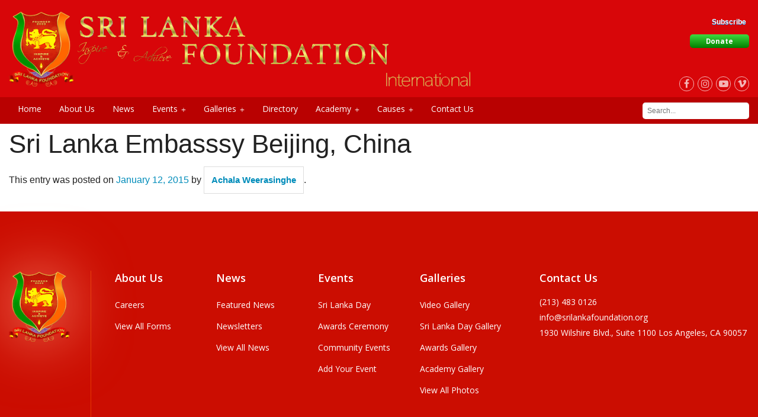

--- FILE ---
content_type: text/html; charset=UTF-8
request_url: https://www.srilankafoundation.org/slf_council/sri-lanka-embasssy-beijing-china/
body_size: 43682
content:
<!DOCTYPE html>
<!-- paulirish.com/2008/conditional-stylesheets-vs-css-hacks-answer-neither/ -->
<!--[if lt IE 7]> <html class="no-js lt-ie9 lt-ie8 lt-ie7" lang="en-US"> <![endif]-->
<!--[if IE 7]>    <html class="no-js lt-ie9 lt-ie8" lang="en-US"> <![endif]-->
<!--[if IE 8]>    <html class="no-js lt-ie9" lang="en-US"> <![endif]-->
<!--[if gt IE 8]><!--> <html class="no-js" lang="en-US"> <!--<![endif]-->
<head>
<meta charset="utf-8" />
<!-- Set the viewport width to device width for mobile -->
<meta name="viewport" content="initial-scale=1.0" />
<meta name="google-site-verification" content="mkzCJgF7GDAU5WmWS2xJyS7DNj7lTO0zCKNgfP7CKSM" />
<title>Sri Lanka Embasssy Beijing, China | Sri Lanka Foundation</title>
<link href='https://fonts.googleapis.com/css?family=Open+Sans:400,600,700,800,300' rel='stylesheet' type='text/css'>
<link rel="shortcut icon" href="https://www.srilankafoundation.org/wp-content/uploads/2016/03/favicon.png" />
<link href="https://plus.google.com/114545750730330518333" rel="publisher"/>
<link rel="stylesheet" href="https://www.srilankafoundation.org/wp-content/themes/dimensiongraphic/css/flexslider.css" type="text/css" media="screen" />

<link rel="stylesheet" type="text/css" href="//cdn.jsdelivr.net/npm/slick-carousel@1.8.1/slick/slick.css"/>
<!-- <link rel="stylesheet" href="https://cdnjs.cloudflare.com/ajax/libs/OwlCarousel2/2.3.4/assets/owl.carousel.min.css"> -->


<meta name='robots' content='max-image-preview:large' />
	<style>img:is([sizes="auto" i], [sizes^="auto," i]) { contain-intrinsic-size: 3000px 1500px }</style>
	<link rel='dns-prefetch' href='//maps.googleapis.com' />
<link rel='dns-prefetch' href='//use.fontawesome.com' />
<link rel='dns-prefetch' href='//ajax.googleapis.com' />
<link rel='dns-prefetch' href='//www.googletagmanager.com' />
<link rel="alternate" type="application/rss+xml" title="Sri Lanka Foundation &raquo; Feed" href="https://www.srilankafoundation.org/feed/" />
<link rel="alternate" type="application/rss+xml" title="Sri Lanka Foundation &raquo; Comments Feed" href="https://www.srilankafoundation.org/comments/feed/" />
<link rel="alternate" type="text/calendar" title="Sri Lanka Foundation &raquo; iCal Feed" href="https://www.srilankafoundation.org/events/?ical=1" />

<!-- All in One Webmaster plugin by Crunchify.com --><meta name="msvalidate.01" content="5DA4B6E695063986C17D7EC9D2AB5DBB" />
<!-- /All in One Webmaster plugin -->

<script type="text/javascript">
/* <![CDATA[ */
window._wpemojiSettings = {"baseUrl":"https:\/\/s.w.org\/images\/core\/emoji\/16.0.1\/72x72\/","ext":".png","svgUrl":"https:\/\/s.w.org\/images\/core\/emoji\/16.0.1\/svg\/","svgExt":".svg","source":{"concatemoji":"https:\/\/www.srilankafoundation.org\/wp-includes\/js\/wp-emoji-release.min.js?ver=6.8.3"}};
/*! This file is auto-generated */
!function(s,n){var o,i,e;function c(e){try{var t={supportTests:e,timestamp:(new Date).valueOf()};sessionStorage.setItem(o,JSON.stringify(t))}catch(e){}}function p(e,t,n){e.clearRect(0,0,e.canvas.width,e.canvas.height),e.fillText(t,0,0);var t=new Uint32Array(e.getImageData(0,0,e.canvas.width,e.canvas.height).data),a=(e.clearRect(0,0,e.canvas.width,e.canvas.height),e.fillText(n,0,0),new Uint32Array(e.getImageData(0,0,e.canvas.width,e.canvas.height).data));return t.every(function(e,t){return e===a[t]})}function u(e,t){e.clearRect(0,0,e.canvas.width,e.canvas.height),e.fillText(t,0,0);for(var n=e.getImageData(16,16,1,1),a=0;a<n.data.length;a++)if(0!==n.data[a])return!1;return!0}function f(e,t,n,a){switch(t){case"flag":return n(e,"\ud83c\udff3\ufe0f\u200d\u26a7\ufe0f","\ud83c\udff3\ufe0f\u200b\u26a7\ufe0f")?!1:!n(e,"\ud83c\udde8\ud83c\uddf6","\ud83c\udde8\u200b\ud83c\uddf6")&&!n(e,"\ud83c\udff4\udb40\udc67\udb40\udc62\udb40\udc65\udb40\udc6e\udb40\udc67\udb40\udc7f","\ud83c\udff4\u200b\udb40\udc67\u200b\udb40\udc62\u200b\udb40\udc65\u200b\udb40\udc6e\u200b\udb40\udc67\u200b\udb40\udc7f");case"emoji":return!a(e,"\ud83e\udedf")}return!1}function g(e,t,n,a){var r="undefined"!=typeof WorkerGlobalScope&&self instanceof WorkerGlobalScope?new OffscreenCanvas(300,150):s.createElement("canvas"),o=r.getContext("2d",{willReadFrequently:!0}),i=(o.textBaseline="top",o.font="600 32px Arial",{});return e.forEach(function(e){i[e]=t(o,e,n,a)}),i}function t(e){var t=s.createElement("script");t.src=e,t.defer=!0,s.head.appendChild(t)}"undefined"!=typeof Promise&&(o="wpEmojiSettingsSupports",i=["flag","emoji"],n.supports={everything:!0,everythingExceptFlag:!0},e=new Promise(function(e){s.addEventListener("DOMContentLoaded",e,{once:!0})}),new Promise(function(t){var n=function(){try{var e=JSON.parse(sessionStorage.getItem(o));if("object"==typeof e&&"number"==typeof e.timestamp&&(new Date).valueOf()<e.timestamp+604800&&"object"==typeof e.supportTests)return e.supportTests}catch(e){}return null}();if(!n){if("undefined"!=typeof Worker&&"undefined"!=typeof OffscreenCanvas&&"undefined"!=typeof URL&&URL.createObjectURL&&"undefined"!=typeof Blob)try{var e="postMessage("+g.toString()+"("+[JSON.stringify(i),f.toString(),p.toString(),u.toString()].join(",")+"));",a=new Blob([e],{type:"text/javascript"}),r=new Worker(URL.createObjectURL(a),{name:"wpTestEmojiSupports"});return void(r.onmessage=function(e){c(n=e.data),r.terminate(),t(n)})}catch(e){}c(n=g(i,f,p,u))}t(n)}).then(function(e){for(var t in e)n.supports[t]=e[t],n.supports.everything=n.supports.everything&&n.supports[t],"flag"!==t&&(n.supports.everythingExceptFlag=n.supports.everythingExceptFlag&&n.supports[t]);n.supports.everythingExceptFlag=n.supports.everythingExceptFlag&&!n.supports.flag,n.DOMReady=!1,n.readyCallback=function(){n.DOMReady=!0}}).then(function(){return e}).then(function(){var e;n.supports.everything||(n.readyCallback(),(e=n.source||{}).concatemoji?t(e.concatemoji):e.wpemoji&&e.twemoji&&(t(e.twemoji),t(e.wpemoji)))}))}((window,document),window._wpemojiSettings);
/* ]]> */
</script>

<link rel='stylesheet' id='tour-css' href='https://www.srilankafoundation.org/wp-content/themes/dimensiongraphic/css/tour.css?ver=6.8.3' type='text/css' media='all' />
<link rel='stylesheet' id='bootstrap-tour-standalone.min.css-css' href='https://www.srilankafoundation.org/wp-content/themes/dimensiongraphic/css/bootstrap-tour-standalone.min.css?ver=6.8.3' type='text/css' media='all' />
<link rel='stylesheet' id='normalize-css' href='https://www.srilankafoundation.org/wp-content/themes/dimensiongraphic/css/normalize.css?ver=3.0.1' type='text/css' media='all' />
<link rel='stylesheet' id='foundation_css-css' href='https://www.srilankafoundation.org/wp-content/themes/dimensiongraphic/css/foundation.css?ver=5.3.3' type='text/css' media='all' />
<!--[if lt IE 8]>
<link rel='stylesheet' id='foundation_ie8_grid-css' href='https://www.srilankafoundation.org/wp-content/themes/dimensiongraphic/css/ie8-grid-foundation-4.css?ver=1.0' type='text/css' media='all' />
<![endif]-->
<link rel='stylesheet' id='theme_style-css' href='https://www.srilankafoundation.org/wp-content/themes/dimensiongraphic/style.css?ver=1.8.6' type='text/css' media='all' />
<link rel='stylesheet' id='nomination-form-css' href='https://www.srilankafoundation.org/wp-content/themes/dimensiongraphic/css/nomination-form.css?ver=6.8.3' type='text/css' media='all' />
<link rel='stylesheet' id='tribe-events-pro-mini-calendar-block-styles-css' href='https://www.srilankafoundation.org/wp-content/plugins/events-calendar-pro/src/resources/css/tribe-events-pro-mini-calendar-block.min.css?ver=7.4.5' type='text/css' media='all' />
<style id='wp-emoji-styles-inline-css' type='text/css'>

	img.wp-smiley, img.emoji {
		display: inline !important;
		border: none !important;
		box-shadow: none !important;
		height: 1em !important;
		width: 1em !important;
		margin: 0 0.07em !important;
		vertical-align: -0.1em !important;
		background: none !important;
		padding: 0 !important;
	}
</style>
<link rel='stylesheet' id='wp-block-library-css' href='https://www.srilankafoundation.org/wp-includes/css/dist/block-library/style.min.css?ver=6.8.3' type='text/css' media='all' />
<style id='classic-theme-styles-inline-css' type='text/css'>
/*! This file is auto-generated */
.wp-block-button__link{color:#fff;background-color:#32373c;border-radius:9999px;box-shadow:none;text-decoration:none;padding:calc(.667em + 2px) calc(1.333em + 2px);font-size:1.125em}.wp-block-file__button{background:#32373c;color:#fff;text-decoration:none}
</style>
<style id='global-styles-inline-css' type='text/css'>
:root{--wp--preset--aspect-ratio--square: 1;--wp--preset--aspect-ratio--4-3: 4/3;--wp--preset--aspect-ratio--3-4: 3/4;--wp--preset--aspect-ratio--3-2: 3/2;--wp--preset--aspect-ratio--2-3: 2/3;--wp--preset--aspect-ratio--16-9: 16/9;--wp--preset--aspect-ratio--9-16: 9/16;--wp--preset--color--black: #000000;--wp--preset--color--cyan-bluish-gray: #abb8c3;--wp--preset--color--white: #ffffff;--wp--preset--color--pale-pink: #f78da7;--wp--preset--color--vivid-red: #cf2e2e;--wp--preset--color--luminous-vivid-orange: #ff6900;--wp--preset--color--luminous-vivid-amber: #fcb900;--wp--preset--color--light-green-cyan: #7bdcb5;--wp--preset--color--vivid-green-cyan: #00d084;--wp--preset--color--pale-cyan-blue: #8ed1fc;--wp--preset--color--vivid-cyan-blue: #0693e3;--wp--preset--color--vivid-purple: #9b51e0;--wp--preset--gradient--vivid-cyan-blue-to-vivid-purple: linear-gradient(135deg,rgba(6,147,227,1) 0%,rgb(155,81,224) 100%);--wp--preset--gradient--light-green-cyan-to-vivid-green-cyan: linear-gradient(135deg,rgb(122,220,180) 0%,rgb(0,208,130) 100%);--wp--preset--gradient--luminous-vivid-amber-to-luminous-vivid-orange: linear-gradient(135deg,rgba(252,185,0,1) 0%,rgba(255,105,0,1) 100%);--wp--preset--gradient--luminous-vivid-orange-to-vivid-red: linear-gradient(135deg,rgba(255,105,0,1) 0%,rgb(207,46,46) 100%);--wp--preset--gradient--very-light-gray-to-cyan-bluish-gray: linear-gradient(135deg,rgb(238,238,238) 0%,rgb(169,184,195) 100%);--wp--preset--gradient--cool-to-warm-spectrum: linear-gradient(135deg,rgb(74,234,220) 0%,rgb(151,120,209) 20%,rgb(207,42,186) 40%,rgb(238,44,130) 60%,rgb(251,105,98) 80%,rgb(254,248,76) 100%);--wp--preset--gradient--blush-light-purple: linear-gradient(135deg,rgb(255,206,236) 0%,rgb(152,150,240) 100%);--wp--preset--gradient--blush-bordeaux: linear-gradient(135deg,rgb(254,205,165) 0%,rgb(254,45,45) 50%,rgb(107,0,62) 100%);--wp--preset--gradient--luminous-dusk: linear-gradient(135deg,rgb(255,203,112) 0%,rgb(199,81,192) 50%,rgb(65,88,208) 100%);--wp--preset--gradient--pale-ocean: linear-gradient(135deg,rgb(255,245,203) 0%,rgb(182,227,212) 50%,rgb(51,167,181) 100%);--wp--preset--gradient--electric-grass: linear-gradient(135deg,rgb(202,248,128) 0%,rgb(113,206,126) 100%);--wp--preset--gradient--midnight: linear-gradient(135deg,rgb(2,3,129) 0%,rgb(40,116,252) 100%);--wp--preset--font-size--small: 13px;--wp--preset--font-size--medium: 20px;--wp--preset--font-size--large: 36px;--wp--preset--font-size--x-large: 42px;--wp--preset--spacing--20: 0.44rem;--wp--preset--spacing--30: 0.67rem;--wp--preset--spacing--40: 1rem;--wp--preset--spacing--50: 1.5rem;--wp--preset--spacing--60: 2.25rem;--wp--preset--spacing--70: 3.38rem;--wp--preset--spacing--80: 5.06rem;--wp--preset--shadow--natural: 6px 6px 9px rgba(0, 0, 0, 0.2);--wp--preset--shadow--deep: 12px 12px 50px rgba(0, 0, 0, 0.4);--wp--preset--shadow--sharp: 6px 6px 0px rgba(0, 0, 0, 0.2);--wp--preset--shadow--outlined: 6px 6px 0px -3px rgba(255, 255, 255, 1), 6px 6px rgba(0, 0, 0, 1);--wp--preset--shadow--crisp: 6px 6px 0px rgba(0, 0, 0, 1);}:where(.is-layout-flex){gap: 0.5em;}:where(.is-layout-grid){gap: 0.5em;}body .is-layout-flex{display: flex;}.is-layout-flex{flex-wrap: wrap;align-items: center;}.is-layout-flex > :is(*, div){margin: 0;}body .is-layout-grid{display: grid;}.is-layout-grid > :is(*, div){margin: 0;}:where(.wp-block-columns.is-layout-flex){gap: 2em;}:where(.wp-block-columns.is-layout-grid){gap: 2em;}:where(.wp-block-post-template.is-layout-flex){gap: 1.25em;}:where(.wp-block-post-template.is-layout-grid){gap: 1.25em;}.has-black-color{color: var(--wp--preset--color--black) !important;}.has-cyan-bluish-gray-color{color: var(--wp--preset--color--cyan-bluish-gray) !important;}.has-white-color{color: var(--wp--preset--color--white) !important;}.has-pale-pink-color{color: var(--wp--preset--color--pale-pink) !important;}.has-vivid-red-color{color: var(--wp--preset--color--vivid-red) !important;}.has-luminous-vivid-orange-color{color: var(--wp--preset--color--luminous-vivid-orange) !important;}.has-luminous-vivid-amber-color{color: var(--wp--preset--color--luminous-vivid-amber) !important;}.has-light-green-cyan-color{color: var(--wp--preset--color--light-green-cyan) !important;}.has-vivid-green-cyan-color{color: var(--wp--preset--color--vivid-green-cyan) !important;}.has-pale-cyan-blue-color{color: var(--wp--preset--color--pale-cyan-blue) !important;}.has-vivid-cyan-blue-color{color: var(--wp--preset--color--vivid-cyan-blue) !important;}.has-vivid-purple-color{color: var(--wp--preset--color--vivid-purple) !important;}.has-black-background-color{background-color: var(--wp--preset--color--black) !important;}.has-cyan-bluish-gray-background-color{background-color: var(--wp--preset--color--cyan-bluish-gray) !important;}.has-white-background-color{background-color: var(--wp--preset--color--white) !important;}.has-pale-pink-background-color{background-color: var(--wp--preset--color--pale-pink) !important;}.has-vivid-red-background-color{background-color: var(--wp--preset--color--vivid-red) !important;}.has-luminous-vivid-orange-background-color{background-color: var(--wp--preset--color--luminous-vivid-orange) !important;}.has-luminous-vivid-amber-background-color{background-color: var(--wp--preset--color--luminous-vivid-amber) !important;}.has-light-green-cyan-background-color{background-color: var(--wp--preset--color--light-green-cyan) !important;}.has-vivid-green-cyan-background-color{background-color: var(--wp--preset--color--vivid-green-cyan) !important;}.has-pale-cyan-blue-background-color{background-color: var(--wp--preset--color--pale-cyan-blue) !important;}.has-vivid-cyan-blue-background-color{background-color: var(--wp--preset--color--vivid-cyan-blue) !important;}.has-vivid-purple-background-color{background-color: var(--wp--preset--color--vivid-purple) !important;}.has-black-border-color{border-color: var(--wp--preset--color--black) !important;}.has-cyan-bluish-gray-border-color{border-color: var(--wp--preset--color--cyan-bluish-gray) !important;}.has-white-border-color{border-color: var(--wp--preset--color--white) !important;}.has-pale-pink-border-color{border-color: var(--wp--preset--color--pale-pink) !important;}.has-vivid-red-border-color{border-color: var(--wp--preset--color--vivid-red) !important;}.has-luminous-vivid-orange-border-color{border-color: var(--wp--preset--color--luminous-vivid-orange) !important;}.has-luminous-vivid-amber-border-color{border-color: var(--wp--preset--color--luminous-vivid-amber) !important;}.has-light-green-cyan-border-color{border-color: var(--wp--preset--color--light-green-cyan) !important;}.has-vivid-green-cyan-border-color{border-color: var(--wp--preset--color--vivid-green-cyan) !important;}.has-pale-cyan-blue-border-color{border-color: var(--wp--preset--color--pale-cyan-blue) !important;}.has-vivid-cyan-blue-border-color{border-color: var(--wp--preset--color--vivid-cyan-blue) !important;}.has-vivid-purple-border-color{border-color: var(--wp--preset--color--vivid-purple) !important;}.has-vivid-cyan-blue-to-vivid-purple-gradient-background{background: var(--wp--preset--gradient--vivid-cyan-blue-to-vivid-purple) !important;}.has-light-green-cyan-to-vivid-green-cyan-gradient-background{background: var(--wp--preset--gradient--light-green-cyan-to-vivid-green-cyan) !important;}.has-luminous-vivid-amber-to-luminous-vivid-orange-gradient-background{background: var(--wp--preset--gradient--luminous-vivid-amber-to-luminous-vivid-orange) !important;}.has-luminous-vivid-orange-to-vivid-red-gradient-background{background: var(--wp--preset--gradient--luminous-vivid-orange-to-vivid-red) !important;}.has-very-light-gray-to-cyan-bluish-gray-gradient-background{background: var(--wp--preset--gradient--very-light-gray-to-cyan-bluish-gray) !important;}.has-cool-to-warm-spectrum-gradient-background{background: var(--wp--preset--gradient--cool-to-warm-spectrum) !important;}.has-blush-light-purple-gradient-background{background: var(--wp--preset--gradient--blush-light-purple) !important;}.has-blush-bordeaux-gradient-background{background: var(--wp--preset--gradient--blush-bordeaux) !important;}.has-luminous-dusk-gradient-background{background: var(--wp--preset--gradient--luminous-dusk) !important;}.has-pale-ocean-gradient-background{background: var(--wp--preset--gradient--pale-ocean) !important;}.has-electric-grass-gradient-background{background: var(--wp--preset--gradient--electric-grass) !important;}.has-midnight-gradient-background{background: var(--wp--preset--gradient--midnight) !important;}.has-small-font-size{font-size: var(--wp--preset--font-size--small) !important;}.has-medium-font-size{font-size: var(--wp--preset--font-size--medium) !important;}.has-large-font-size{font-size: var(--wp--preset--font-size--large) !important;}.has-x-large-font-size{font-size: var(--wp--preset--font-size--x-large) !important;}
:where(.wp-block-post-template.is-layout-flex){gap: 1.25em;}:where(.wp-block-post-template.is-layout-grid){gap: 1.25em;}
:where(.wp-block-columns.is-layout-flex){gap: 2em;}:where(.wp-block-columns.is-layout-grid){gap: 2em;}
:root :where(.wp-block-pullquote){font-size: 1.5em;line-height: 1.6;}
</style>
<link rel='stylesheet' id='contact-form-7-css' href='https://www.srilankafoundation.org/wp-content/plugins/contact-form-7/includes/css/styles.css?ver=5.8.1' type='text/css' media='all' />
<link rel='stylesheet' id='jquery-ui-theme-css' href='https://ajax.googleapis.com/ajax/libs/jqueryui/1.11.4/themes/smoothness/jquery-ui.min.css?ver=1.11.4' type='text/css' media='all' />
<link rel='stylesheet' id='jquery-ui-timepicker-css' href='https://www.srilankafoundation.org/wp-content/plugins/contact-form-7-datepicker/js/jquery-ui-timepicker/jquery-ui-timepicker-addon.min.css?ver=6.8.3' type='text/css' media='all' />
<link rel='stylesheet' id='nbcpf-intlTelInput-style-css' href='https://www.srilankafoundation.org/wp-content/plugins/country-phone-field-contact-form-7/assets/css/intlTelInput.min.css?ver=6.8.3' type='text/css' media='all' />
<link rel='stylesheet' id='nbcpf-countryFlag-style-css' href='https://www.srilankafoundation.org/wp-content/plugins/country-phone-field-contact-form-7/assets/css/countrySelect.min.css?ver=6.8.3' type='text/css' media='all' />
<link rel='stylesheet' id='cft-css' href='https://www.srilankafoundation.org/wp-content/plugins/custom-footer/css/cft.css?ver=6.8.3' type='text/css' media='all' />
<link rel='stylesheet' id='main-css' href='https://www.srilankafoundation.org/wp-content/plugins/custom-footer/css/main.css?ver=6.8.3' type='text/css' media='all' />
<link rel='stylesheet' id='mg_style-css' href='https://www.srilankafoundation.org/wp-content/plugins/dg-award-show/styles/style.css?ver=6.8.3' type='text/css' media='all' />
<link rel='stylesheet' id='prettyPhoto-css' href='https://www.srilankafoundation.org/wp-content/plugins/dgwalloffame/css/style.css?ver=6.8.3' type='text/css' media='all' />
<link rel='stylesheet' id='anf_style-css' href='https://www.srilankafoundation.org/wp-content/plugins/newsfeed/css/style.css?ver=6.8.3' type='text/css' media='all' />
<link rel='stylesheet' id='news_slider_theme_style-css' href='https://www.srilankafoundation.org/wp-content/plugins/newsfeed/css/theme.css?ver=6.8.3' type='text/css' media='all' />
<link rel='stylesheet' id='news_slider_base_style-css' href='https://www.srilankafoundation.org/wp-content/plugins/newsfeed/css/base.css?ver=6.8.3' type='text/css' media='all' />
<link rel='stylesheet' id='simple-address-autocomplete-css' href='https://www.srilankafoundation.org/wp-content/plugins/simple-address-autocomplete/public/css/simple-address-autocomplete-public.css?ver=1.2.1' type='text/css' media='all' />
<link rel='stylesheet' id='slf-subscribe-css' href='https://www.srilankafoundation.org/wp-content/plugins/slf-subscribe/slf_subscribe.css?ver=6.3.1' type='text/css' media='all' />
<link rel='stylesheet' id='tribe-events-v2-single-skeleton-css' href='https://www.srilankafoundation.org/wp-content/plugins/the-events-calendar/src/resources/css/tribe-events-single-skeleton.min.css?ver=6.11.2' type='text/css' media='all' />
<link rel='stylesheet' id='tribe-events-v2-single-skeleton-full-css' href='https://www.srilankafoundation.org/wp-content/plugins/the-events-calendar/src/resources/css/tribe-events-single-full.min.css?ver=6.11.2' type='text/css' media='all' />
<link rel='stylesheet' id='tec-events-elementor-widgets-base-styles-css' href='https://www.srilankafoundation.org/wp-content/plugins/the-events-calendar/src/resources/css/integrations/plugins/elementor/widgets/widget-base.min.css?ver=6.11.2' type='text/css' media='all' />
<link rel='stylesheet' id='dashicons-css' href='https://www.srilankafoundation.org/wp-includes/css/dashicons.min.css?ver=6.8.3' type='text/css' media='all' />
<link rel='stylesheet' id='elementor-icons-css' href='https://www.srilankafoundation.org/wp-content/plugins/elementor/assets/lib/eicons/css/elementor-icons.min.css?ver=5.30.0' type='text/css' media='all' />
<link rel='stylesheet' id='elementor-frontend-css' href='https://www.srilankafoundation.org/wp-content/plugins/elementor/assets/css/frontend.min.css?ver=3.23.4' type='text/css' media='all' />
<link rel='stylesheet' id='swiper-css' href='https://www.srilankafoundation.org/wp-content/plugins/elementor/assets/lib/swiper/v8/css/swiper.min.css?ver=8.4.5' type='text/css' media='all' />
<link rel='stylesheet' id='elementor-post-49536-css' href='https://www.srilankafoundation.org/wp-content/uploads/elementor/css/post-49536.css?ver=1725909437' type='text/css' media='all' />
<link rel='stylesheet' id='elementor-pro-css' href='https://www.srilankafoundation.org/wp-content/plugins/elementor-pro/assets/css/frontend.min.css?ver=3.23.3' type='text/css' media='all' />
<link rel='stylesheet' id='elementor-global-css' href='https://www.srilankafoundation.org/wp-content/uploads/elementor/css/global.css?ver=1725909439' type='text/css' media='all' />
<link rel='stylesheet' id='elementor-post-119506-css' href='https://www.srilankafoundation.org/wp-content/uploads/elementor/css/post-119506.css?ver=1725992538' type='text/css' media='all' />
<link rel='stylesheet' id='google-fonts-1-css' href='https://fonts.googleapis.com/css?family=Roboto%3A100%2C100italic%2C200%2C200italic%2C300%2C300italic%2C400%2C400italic%2C500%2C500italic%2C600%2C600italic%2C700%2C700italic%2C800%2C800italic%2C900%2C900italic%7CRoboto+Slab%3A100%2C100italic%2C200%2C200italic%2C300%2C300italic%2C400%2C400italic%2C500%2C500italic%2C600%2C600italic%2C700%2C700italic%2C800%2C800italic%2C900%2C900italic&#038;display=auto&#038;ver=6.8.3' type='text/css' media='all' />
<link rel="preconnect" href="https://fonts.gstatic.com/" crossorigin><!--n2css--><script type="text/javascript" src="https://www.srilankafoundation.org/wp-includes/js/jquery/jquery.min.js?ver=3.7.1" id="jquery-core-js"></script>
<script type="text/javascript" src="https://www.srilankafoundation.org/wp-includes/js/jquery/jquery-migrate.min.js?ver=3.4.1" id="jquery-migrate-js"></script>
<script type="text/javascript" src="https://www.srilankafoundation.org/wp-content/themes/dimensiongraphic/js/modernizr.js?ver=2.8.3" id="foundation_modernizr_js-js"></script>
<script type="text/javascript" src="https://www.srilankafoundation.org/wp-content/themes/dimensiongraphic/js/modernizr.custom.17475.js?ver=2.8.3" id="foundation_modernizr-js"></script>
<script type="text/javascript" src="https://www.srilankafoundation.org/wp-content/themes/dimensiongraphic/js/jquery.validate.js?ver=1.0.1" id="validate-js-js"></script>
<script type="text/javascript" src="https://www.srilankafoundation.org/wp-content/plugins/custom-footer/js/adone.js?ver=1.0" id="adone-js"></script>
<script type="text/javascript" src="https://www.srilankafoundation.org/wp-content/plugins/newsfeed/js/jquery.easing.1.3.js?ver=6.8.3" id="easing-js"></script>
<script type="text/javascript" src="https://www.srilankafoundation.org/wp-content/plugins/newsfeed/js/jquery.accessible-news-slider.js?ver=6.8.3" id="news_slider-js"></script>
<script type="text/javascript" src="https://www.srilankafoundation.org/wp-content/plugins/newsfeed/js/pinterest_grid.js?ver=1.0" id="anf_grid_js-js"></script>
<script type="text/javascript" src="https://www.srilankafoundation.org/wp-content/plugins/newsfeed/js/general.js?ver=6.8.3" id="anf_js-js"></script>
<script type="text/javascript" src="https://maps.googleapis.com/maps/api/js?key=AIzaSyC05DZ87eVKaX6DEpjSyr0OQkB_dfCT2ac&amp;libraries=places&amp;ver=6.8.3" id="simple_address_autocomplete_google_maps_api-js"></script>
<script type="text/javascript" id="simple_address_autocomplete_js_scripts-js-extra">
/* <![CDATA[ */
var simple_address_autocomplete_settings_vars = {"simple_address_autocomplete_google_maps_api":"AIzaSyC05DZ87eVKaX6DEpjSyr0OQkB_dfCT2ac","simple_address_autocomplete_country_selected":["WW"],"simple_address_autocomplete_form_field_ids":"mailingaddress\r\nmailingaddress_1","simple_address_autocomplete_bias_coordinates":"","simple_address_autocomplete_restriction_type":["biased"]};
/* ]]> */
</script>
<script type="text/javascript" src="https://www.srilankafoundation.org/wp-content/plugins/simple-address-autocomplete/public/js/simple-address-autocomplete-public.js?ver=6.8.3" id="simple_address_autocomplete_js_scripts-js"></script>
<link rel="https://api.w.org/" href="https://www.srilankafoundation.org/wp-json/" /><link rel="EditURI" type="application/rsd+xml" title="RSD" href="https://www.srilankafoundation.org/xmlrpc.php?rsd" />

<link rel="canonical" href="https://www.srilankafoundation.org/slf_council/sri-lanka-embasssy-beijing-china/" />
<link rel='shortlink' href='https://www.srilankafoundation.org/?p=543' />
<link rel="alternate" title="oEmbed (JSON)" type="application/json+oembed" href="https://www.srilankafoundation.org/wp-json/oembed/1.0/embed?url=https%3A%2F%2Fwww.srilankafoundation.org%2Fslf_council%2Fsri-lanka-embasssy-beijing-china%2F" />
<link rel="alternate" title="oEmbed (XML)" type="text/xml+oembed" href="https://www.srilankafoundation.org/wp-json/oembed/1.0/embed?url=https%3A%2F%2Fwww.srilankafoundation.org%2Fslf_council%2Fsri-lanka-embasssy-beijing-china%2F&#038;format=xml" />
<style type="text/css">
			.aiovg-player {
				display: block;
				position: relative;
				padding-bottom: 56.25%;
				width: 100%;
				height: 0;	
				overflow: hidden;
			}
			
			.aiovg-player iframe,
			.aiovg-player .video-js,
			.aiovg-player .plyr {
				position: absolute;
				inset: 0;	
				margin: 0;
				padding: 0;
				width: 100%;
				height: 100%;
			}
		</style><meta name="generator" content="Site Kit by Google 1.107.0" /><link rel='stylesheet' id='ilightbox-css' href='https://www.srilankafoundation.org/wp-content/plugins/ilightbox/css/src/css/ilightbox.css?ver=2.1.5' type='text/css' media='all' />
<link rel='stylesheet' id='ilightbox-css-front-css' href='https://www.srilankafoundation.org/wp-content/plugins/ilightbox/css/ilightbox_front.css?ver=1.5.3' type='text/css' media='all' />
<meta name="tec-api-version" content="v1"><meta name="tec-api-origin" content="https://www.srilankafoundation.org"><link rel="alternate" href="https://www.srilankafoundation.org/wp-json/tribe/events/v1/" /><meta name="generator" content="Elementor 3.23.4; features: additional_custom_breakpoints, e_lazyload; settings: css_print_method-external, google_font-enabled, font_display-auto">
<script>
	
document.addEventListener('DOMContentLoaded', function() {
    document.querySelectorAll('.elementor-popup-trigger').forEach(function(button) {
        button.addEventListener('click', function() {
            // Trigger the popup using Elementor's popup module
            elementorProFrontend.modules.popup.showPopup({ id: 119506 });
        });
    });
});
</script>
			<style>
				.e-con.e-parent:nth-of-type(n+4):not(.e-lazyloaded):not(.e-no-lazyload),
				.e-con.e-parent:nth-of-type(n+4):not(.e-lazyloaded):not(.e-no-lazyload) * {
					background-image: none !important;
				}
				@media screen and (max-height: 1024px) {
					.e-con.e-parent:nth-of-type(n+3):not(.e-lazyloaded):not(.e-no-lazyload),
					.e-con.e-parent:nth-of-type(n+3):not(.e-lazyloaded):not(.e-no-lazyload) * {
						background-image: none !important;
					}
				}
				@media screen and (max-height: 640px) {
					.e-con.e-parent:nth-of-type(n+2):not(.e-lazyloaded):not(.e-no-lazyload),
					.e-con.e-parent:nth-of-type(n+2):not(.e-lazyloaded):not(.e-no-lazyload) * {
						background-image: none !important;
					}
				}
			</style>
			
<!-- Google Tag Manager snippet added by Site Kit -->
<script type="text/javascript">
/* <![CDATA[ */

			( function( w, d, s, l, i ) {
				w[l] = w[l] || [];
				w[l].push( {'gtm.start': new Date().getTime(), event: 'gtm.js'} );
				var f = d.getElementsByTagName( s )[0],
					j = d.createElement( s ), dl = l != 'dataLayer' ? '&l=' + l : '';
				j.async = true;
				j.src = 'https://www.googletagmanager.com/gtm.js?id=' + i + dl;
				f.parentNode.insertBefore( j, f );
			} )( window, document, 'script', 'dataLayer', 'GTM-5NGNSJ8' );
			
/* ]]> */
</script>

<!-- End Google Tag Manager snippet added by Site Kit -->
<style type="text/css">/** Monday 25th September 2023 15:23:12 UTC (core) **//** THIS FILE IS AUTOMATICALLY GENERATED - DO NOT MAKE MANUAL EDITS! **//** Custom CSS should be added to Mega Menu > Menu Themes > Custom Styling **/.mega-menu-last-modified-1695655392 { content: 'Monday 25th September 2023 15:23:12 UTC'; }#mega-menu-wrap-header-menu, #mega-menu-wrap-header-menu #mega-menu-header-menu, #mega-menu-wrap-header-menu #mega-menu-header-menu ul.mega-sub-menu, #mega-menu-wrap-header-menu #mega-menu-header-menu li.mega-menu-item, #mega-menu-wrap-header-menu #mega-menu-header-menu li.mega-menu-row, #mega-menu-wrap-header-menu #mega-menu-header-menu li.mega-menu-column, #mega-menu-wrap-header-menu #mega-menu-header-menu a.mega-menu-link, #mega-menu-wrap-header-menu #mega-menu-header-menu span.mega-menu-badge {transition: none;border-radius: 0;box-shadow: none;background: none;border: 0;bottom: auto;box-sizing: border-box;clip: auto;color: #666;display: block;float: none;font-family: inherit;font-size: 14px;height: auto;left: auto;line-height: 1.7;list-style-type: none;margin: 0;min-height: auto;max-height: none;min-width: auto;max-width: none;opacity: 1;outline: none;overflow: visible;padding: 0;position: relative;pointer-events: auto;right: auto;text-align: left;text-decoration: none;text-indent: 0;text-transform: none;transform: none;top: auto;vertical-align: baseline;visibility: inherit;width: auto;word-wrap: break-word;white-space: normal;}#mega-menu-wrap-header-menu:before, #mega-menu-wrap-header-menu #mega-menu-header-menu:before, #mega-menu-wrap-header-menu #mega-menu-header-menu ul.mega-sub-menu:before, #mega-menu-wrap-header-menu #mega-menu-header-menu li.mega-menu-item:before, #mega-menu-wrap-header-menu #mega-menu-header-menu li.mega-menu-row:before, #mega-menu-wrap-header-menu #mega-menu-header-menu li.mega-menu-column:before, #mega-menu-wrap-header-menu #mega-menu-header-menu a.mega-menu-link:before, #mega-menu-wrap-header-menu #mega-menu-header-menu span.mega-menu-badge:before, #mega-menu-wrap-header-menu:after, #mega-menu-wrap-header-menu #mega-menu-header-menu:after, #mega-menu-wrap-header-menu #mega-menu-header-menu ul.mega-sub-menu:after, #mega-menu-wrap-header-menu #mega-menu-header-menu li.mega-menu-item:after, #mega-menu-wrap-header-menu #mega-menu-header-menu li.mega-menu-row:after, #mega-menu-wrap-header-menu #mega-menu-header-menu li.mega-menu-column:after, #mega-menu-wrap-header-menu #mega-menu-header-menu a.mega-menu-link:after, #mega-menu-wrap-header-menu #mega-menu-header-menu span.mega-menu-badge:after {display: none;}#mega-menu-wrap-header-menu {border-radius: 0;}@media only screen and (min-width: 941px) {#mega-menu-wrap-header-menu {background: rgba(0, 0, 0, 0);}}#mega-menu-wrap-header-menu.mega-keyboard-navigation .mega-menu-toggle:focus, #mega-menu-wrap-header-menu.mega-keyboard-navigation .mega-toggle-block:focus, #mega-menu-wrap-header-menu.mega-keyboard-navigation .mega-toggle-block a:focus, #mega-menu-wrap-header-menu.mega-keyboard-navigation .mega-toggle-block .mega-search input[type=text]:focus, #mega-menu-wrap-header-menu.mega-keyboard-navigation .mega-toggle-block button.mega-toggle-animated:focus, #mega-menu-wrap-header-menu.mega-keyboard-navigation #mega-menu-header-menu a:focus, #mega-menu-wrap-header-menu.mega-keyboard-navigation #mega-menu-header-menu span:focus, #mega-menu-wrap-header-menu.mega-keyboard-navigation #mega-menu-header-menu input:focus, #mega-menu-wrap-header-menu.mega-keyboard-navigation #mega-menu-header-menu li.mega-menu-item a.mega-menu-link:focus {outline: 3px solid #109cde;outline-offset: -3px;}#mega-menu-wrap-header-menu.mega-keyboard-navigation .mega-toggle-block button.mega-toggle-animated:focus {outline-offset: 2px;}#mega-menu-wrap-header-menu.mega-keyboard-navigation > li.mega-menu-item > a.mega-menu-link:focus {background: rgba(255, 255, 255, 0.5);color: #fff;font-weight: normal;text-decoration: none;border-color: #fff;}@media only screen and (max-width: 940px) {#mega-menu-wrap-header-menu.mega-keyboard-navigation > li.mega-menu-item > a.mega-menu-link:focus {color: #fff;background: rgba(255, 255, 255, 0.5);}}#mega-menu-wrap-header-menu #mega-menu-header-menu {visibility: visible;text-align: left;padding: 0px 0px 0px 0px;}#mega-menu-wrap-header-menu #mega-menu-header-menu a.mega-menu-link {cursor: pointer;display: inline;}#mega-menu-wrap-header-menu #mega-menu-header-menu a.mega-menu-link .mega-description-group {vertical-align: middle;display: inline-block;transition: none;}#mega-menu-wrap-header-menu #mega-menu-header-menu a.mega-menu-link .mega-description-group .mega-menu-title, #mega-menu-wrap-header-menu #mega-menu-header-menu a.mega-menu-link .mega-description-group .mega-menu-description {transition: none;line-height: 1.5;display: block;}#mega-menu-wrap-header-menu #mega-menu-header-menu a.mega-menu-link .mega-description-group .mega-menu-description {font-style: italic;font-size: 0.8em;text-transform: none;font-weight: normal;}#mega-menu-wrap-header-menu #mega-menu-header-menu li.mega-menu-megamenu li.mega-menu-item.mega-icon-left.mega-has-description.mega-has-icon > a.mega-menu-link {display: flex;align-items: center;}#mega-menu-wrap-header-menu #mega-menu-header-menu li.mega-menu-megamenu li.mega-menu-item.mega-icon-left.mega-has-description.mega-has-icon > a.mega-menu-link:before {flex: 0 0 auto;align-self: flex-start;}#mega-menu-wrap-header-menu #mega-menu-header-menu li.mega-menu-tabbed.mega-menu-megamenu > ul.mega-sub-menu > li.mega-menu-item.mega-icon-left.mega-has-description.mega-has-icon > a.mega-menu-link {display: block;}#mega-menu-wrap-header-menu #mega-menu-header-menu li.mega-menu-item.mega-icon-top > a.mega-menu-link {display: table-cell;vertical-align: middle;line-height: initial;}#mega-menu-wrap-header-menu #mega-menu-header-menu li.mega-menu-item.mega-icon-top > a.mega-menu-link:before {display: block;margin: 0 0 6px 0;text-align: center;}#mega-menu-wrap-header-menu #mega-menu-header-menu li.mega-menu-item.mega-icon-top > a.mega-menu-link > span.mega-title-below {display: inline-block;transition: none;}@media only screen and (max-width: 940px) {#mega-menu-wrap-header-menu #mega-menu-header-menu > li.mega-menu-item.mega-icon-top > a.mega-menu-link {display: block;line-height: 40px;}#mega-menu-wrap-header-menu #mega-menu-header-menu > li.mega-menu-item.mega-icon-top > a.mega-menu-link:before {display: inline-block;margin: 0 6px 0 0;text-align: left;}}#mega-menu-wrap-header-menu #mega-menu-header-menu li.mega-menu-item.mega-icon-right > a.mega-menu-link:before {float: right;margin: 0 0 0 6px;}#mega-menu-wrap-header-menu #mega-menu-header-menu > li.mega-animating > ul.mega-sub-menu {pointer-events: none;}#mega-menu-wrap-header-menu #mega-menu-header-menu li.mega-disable-link > a.mega-menu-link, #mega-menu-wrap-header-menu #mega-menu-header-menu li.mega-menu-megamenu li.mega-disable-link > a.mega-menu-link {cursor: inherit;}#mega-menu-wrap-header-menu #mega-menu-header-menu li.mega-menu-item-has-children.mega-disable-link > a.mega-menu-link, #mega-menu-wrap-header-menu #mega-menu-header-menu li.mega-menu-megamenu > li.mega-menu-item-has-children.mega-disable-link > a.mega-menu-link {cursor: pointer;}#mega-menu-wrap-header-menu #mega-menu-header-menu p {margin-bottom: 10px;}#mega-menu-wrap-header-menu #mega-menu-header-menu input, #mega-menu-wrap-header-menu #mega-menu-header-menu img {max-width: 100%;}#mega-menu-wrap-header-menu #mega-menu-header-menu li.mega-menu-item > ul.mega-sub-menu {display: block;visibility: hidden;opacity: 1;pointer-events: auto;}@media only screen and (max-width: 940px) {#mega-menu-wrap-header-menu #mega-menu-header-menu li.mega-menu-item > ul.mega-sub-menu {display: none;visibility: visible;opacity: 1;}#mega-menu-wrap-header-menu #mega-menu-header-menu li.mega-menu-item.mega-toggle-on > ul.mega-sub-menu, #mega-menu-wrap-header-menu #mega-menu-header-menu li.mega-menu-megamenu.mega-menu-item.mega-toggle-on ul.mega-sub-menu {display: block;}#mega-menu-wrap-header-menu #mega-menu-header-menu li.mega-menu-megamenu.mega-menu-item.mega-toggle-on li.mega-hide-sub-menu-on-mobile > ul.mega-sub-menu, #mega-menu-wrap-header-menu #mega-menu-header-menu li.mega-hide-sub-menu-on-mobile > ul.mega-sub-menu {display: none;}}@media only screen and (min-width: 941px) {#mega-menu-wrap-header-menu #mega-menu-header-menu[data-effect="fade"] li.mega-menu-item > ul.mega-sub-menu {opacity: 0;transition: opacity 200ms ease-in, visibility 200ms ease-in;}#mega-menu-wrap-header-menu #mega-menu-header-menu[data-effect="fade"].mega-no-js li.mega-menu-item:hover > ul.mega-sub-menu, #mega-menu-wrap-header-menu #mega-menu-header-menu[data-effect="fade"].mega-no-js li.mega-menu-item:focus > ul.mega-sub-menu, #mega-menu-wrap-header-menu #mega-menu-header-menu[data-effect="fade"] li.mega-menu-item.mega-toggle-on > ul.mega-sub-menu, #mega-menu-wrap-header-menu #mega-menu-header-menu[data-effect="fade"] li.mega-menu-item.mega-menu-megamenu.mega-toggle-on ul.mega-sub-menu {opacity: 1;}#mega-menu-wrap-header-menu #mega-menu-header-menu[data-effect="fade_up"] li.mega-menu-item.mega-menu-megamenu > ul.mega-sub-menu, #mega-menu-wrap-header-menu #mega-menu-header-menu[data-effect="fade_up"] li.mega-menu-item.mega-menu-flyout ul.mega-sub-menu {opacity: 0;transform: translate(0, 10px);transition: opacity 200ms ease-in, transform 200ms ease-in, visibility 200ms ease-in;}#mega-menu-wrap-header-menu #mega-menu-header-menu[data-effect="fade_up"].mega-no-js li.mega-menu-item:hover > ul.mega-sub-menu, #mega-menu-wrap-header-menu #mega-menu-header-menu[data-effect="fade_up"].mega-no-js li.mega-menu-item:focus > ul.mega-sub-menu, #mega-menu-wrap-header-menu #mega-menu-header-menu[data-effect="fade_up"] li.mega-menu-item.mega-toggle-on > ul.mega-sub-menu, #mega-menu-wrap-header-menu #mega-menu-header-menu[data-effect="fade_up"] li.mega-menu-item.mega-menu-megamenu.mega-toggle-on ul.mega-sub-menu {opacity: 1;transform: translate(0, 0);}#mega-menu-wrap-header-menu #mega-menu-header-menu[data-effect="slide_up"] li.mega-menu-item.mega-menu-megamenu > ul.mega-sub-menu, #mega-menu-wrap-header-menu #mega-menu-header-menu[data-effect="slide_up"] li.mega-menu-item.mega-menu-flyout ul.mega-sub-menu {transform: translate(0, 10px);transition: transform 200ms ease-in, visibility 200ms ease-in;}#mega-menu-wrap-header-menu #mega-menu-header-menu[data-effect="slide_up"].mega-no-js li.mega-menu-item:hover > ul.mega-sub-menu, #mega-menu-wrap-header-menu #mega-menu-header-menu[data-effect="slide_up"].mega-no-js li.mega-menu-item:focus > ul.mega-sub-menu, #mega-menu-wrap-header-menu #mega-menu-header-menu[data-effect="slide_up"] li.mega-menu-item.mega-toggle-on > ul.mega-sub-menu, #mega-menu-wrap-header-menu #mega-menu-header-menu[data-effect="slide_up"] li.mega-menu-item.mega-menu-megamenu.mega-toggle-on ul.mega-sub-menu {transform: translate(0, 0);}}#mega-menu-wrap-header-menu #mega-menu-header-menu li.mega-menu-item.mega-menu-megamenu ul.mega-sub-menu li.mega-collapse-children > ul.mega-sub-menu {display: none;}#mega-menu-wrap-header-menu #mega-menu-header-menu li.mega-menu-item.mega-menu-megamenu ul.mega-sub-menu li.mega-collapse-children.mega-toggle-on > ul.mega-sub-menu {display: block;}#mega-menu-wrap-header-menu #mega-menu-header-menu.mega-no-js li.mega-menu-item:hover > ul.mega-sub-menu, #mega-menu-wrap-header-menu #mega-menu-header-menu.mega-no-js li.mega-menu-item:focus > ul.mega-sub-menu, #mega-menu-wrap-header-menu #mega-menu-header-menu li.mega-menu-item.mega-toggle-on > ul.mega-sub-menu {visibility: visible;}#mega-menu-wrap-header-menu #mega-menu-header-menu li.mega-menu-item.mega-menu-megamenu ul.mega-sub-menu ul.mega-sub-menu {visibility: inherit;opacity: 1;display: block;}#mega-menu-wrap-header-menu #mega-menu-header-menu li.mega-menu-item.mega-menu-megamenu ul.mega-sub-menu li.mega-1-columns > ul.mega-sub-menu > li.mega-menu-item {float: left;width: 100%;}#mega-menu-wrap-header-menu #mega-menu-header-menu li.mega-menu-item.mega-menu-megamenu ul.mega-sub-menu li.mega-2-columns > ul.mega-sub-menu > li.mega-menu-item {float: left;width: 50%;}#mega-menu-wrap-header-menu #mega-menu-header-menu li.mega-menu-item.mega-menu-megamenu ul.mega-sub-menu li.mega-3-columns > ul.mega-sub-menu > li.mega-menu-item {float: left;width: 33.33333%;}#mega-menu-wrap-header-menu #mega-menu-header-menu li.mega-menu-item.mega-menu-megamenu ul.mega-sub-menu li.mega-4-columns > ul.mega-sub-menu > li.mega-menu-item {float: left;width: 25%;}#mega-menu-wrap-header-menu #mega-menu-header-menu li.mega-menu-item.mega-menu-megamenu ul.mega-sub-menu li.mega-5-columns > ul.mega-sub-menu > li.mega-menu-item {float: left;width: 20%;}#mega-menu-wrap-header-menu #mega-menu-header-menu li.mega-menu-item.mega-menu-megamenu ul.mega-sub-menu li.mega-6-columns > ul.mega-sub-menu > li.mega-menu-item {float: left;width: 16.66667%;}#mega-menu-wrap-header-menu #mega-menu-header-menu li.mega-menu-item a[class^='dashicons']:before {font-family: dashicons;}#mega-menu-wrap-header-menu #mega-menu-header-menu li.mega-menu-item a.mega-menu-link:before {display: inline-block;font: inherit;font-family: dashicons;position: static;margin: 0 6px 0 0px;vertical-align: top;-webkit-font-smoothing: antialiased;-moz-osx-font-smoothing: grayscale;color: inherit;background: transparent;height: auto;width: auto;top: auto;}#mega-menu-wrap-header-menu #mega-menu-header-menu li.mega-menu-item.mega-hide-text a.mega-menu-link:before {margin: 0;}#mega-menu-wrap-header-menu #mega-menu-header-menu li.mega-menu-item.mega-hide-text li.mega-menu-item a.mega-menu-link:before {margin: 0 6px 0 0;}#mega-menu-wrap-header-menu #mega-menu-header-menu li.mega-align-bottom-left.mega-toggle-on > a.mega-menu-link {border-radius: 0;}#mega-menu-wrap-header-menu #mega-menu-header-menu li.mega-align-bottom-right > ul.mega-sub-menu {right: 0;}#mega-menu-wrap-header-menu #mega-menu-header-menu li.mega-align-bottom-right.mega-toggle-on > a.mega-menu-link {border-radius: 0;}@media only screen and (min-width: 941px) {#mega-menu-wrap-header-menu #mega-menu-header-menu > li.mega-menu-megamenu.mega-menu-item {position: static;}}#mega-menu-wrap-header-menu #mega-menu-header-menu > li.mega-menu-item {margin: 0 0px 0 0;display: inline-block;height: auto;vertical-align: middle;}#mega-menu-wrap-header-menu #mega-menu-header-menu > li.mega-menu-item.mega-item-align-right {float: right;}@media only screen and (min-width: 941px) {#mega-menu-wrap-header-menu #mega-menu-header-menu > li.mega-menu-item.mega-item-align-right {margin: 0 0 0 0px;}}@media only screen and (min-width: 941px) {#mega-menu-wrap-header-menu #mega-menu-header-menu > li.mega-menu-item.mega-item-align-float-left {float: left;}}@media only screen and (min-width: 941px) {#mega-menu-wrap-header-menu #mega-menu-header-menu > li.mega-menu-item > a.mega-menu-link:hover, #mega-menu-wrap-header-menu #mega-menu-header-menu > li.mega-menu-item > a.mega-menu-link:focus {background: rgba(255, 255, 255, 0.5);color: #fff;font-weight: normal;text-decoration: none;border-color: #fff;}}#mega-menu-wrap-header-menu #mega-menu-header-menu > li.mega-menu-item.mega-toggle-on > a.mega-menu-link {background: rgba(255, 255, 255, 0.5);color: #fff;font-weight: normal;text-decoration: none;border-color: #fff;}@media only screen and (max-width: 940px) {#mega-menu-wrap-header-menu #mega-menu-header-menu > li.mega-menu-item.mega-toggle-on > a.mega-menu-link {color: #fff;background: rgba(255, 255, 255, 0.5);}}#mega-menu-wrap-header-menu #mega-menu-header-menu > li.mega-menu-item.mega-current-menu-item > a.mega-menu-link, #mega-menu-wrap-header-menu #mega-menu-header-menu > li.mega-menu-item.mega-current-menu-ancestor > a.mega-menu-link, #mega-menu-wrap-header-menu #mega-menu-header-menu > li.mega-menu-item.mega-current-page-ancestor > a.mega-menu-link {background: rgba(255, 255, 255, 0.5);color: #fff;font-weight: normal;text-decoration: none;border-color: #fff;}@media only screen and (max-width: 940px) {#mega-menu-wrap-header-menu #mega-menu-header-menu > li.mega-menu-item.mega-current-menu-item > a.mega-menu-link, #mega-menu-wrap-header-menu #mega-menu-header-menu > li.mega-menu-item.mega-current-menu-ancestor > a.mega-menu-link, #mega-menu-wrap-header-menu #mega-menu-header-menu > li.mega-menu-item.mega-current-page-ancestor > a.mega-menu-link {color: #fff;background: rgba(255, 255, 255, 0.5);}}#mega-menu-wrap-header-menu #mega-menu-header-menu > li.mega-menu-item > a.mega-menu-link {line-height: 40px;height: 40px;padding: 0px 10px 0px 10px;vertical-align: baseline;width: auto;display: block;color: #fff;text-transform: none;text-decoration: none;text-align: left;background: rgba(0, 0, 0, 0);border: 0;border-radius: 0;font-family: inherit;font-size: 14px;font-weight: normal;outline: none;}@media only screen and (min-width: 941px) {#mega-menu-wrap-header-menu #mega-menu-header-menu > li.mega-menu-item.mega-multi-line > a.mega-menu-link {line-height: inherit;display: table-cell;vertical-align: middle;}}@media only screen and (max-width: 940px) {#mega-menu-wrap-header-menu #mega-menu-header-menu > li.mega-menu-item.mega-multi-line > a.mega-menu-link br {display: none;}}@media only screen and (max-width: 940px) {#mega-menu-wrap-header-menu #mega-menu-header-menu > li.mega-menu-item {display: list-item;margin: 0;clear: both;border: 0;}#mega-menu-wrap-header-menu #mega-menu-header-menu > li.mega-menu-item.mega-item-align-right {float: none;}#mega-menu-wrap-header-menu #mega-menu-header-menu > li.mega-menu-item > a.mega-menu-link {border-radius: 0;border: 0;margin: 0;line-height: 40px;height: 40px;padding: 0 10px;background: transparent;text-align: left;color: #fff;font-size: 14px;}}#mega-menu-wrap-header-menu #mega-menu-header-menu li.mega-menu-megamenu > ul.mega-sub-menu > li.mega-menu-row {width: 100%;float: left;}#mega-menu-wrap-header-menu #mega-menu-header-menu li.mega-menu-megamenu > ul.mega-sub-menu > li.mega-menu-row .mega-menu-column {float: left;min-height: 1px;}@media only screen and (min-width: 941px) {#mega-menu-wrap-header-menu #mega-menu-header-menu li.mega-menu-megamenu > ul.mega-sub-menu > li.mega-menu-row > ul.mega-sub-menu > li.mega-menu-columns-1-of-1 {width: 100%;}#mega-menu-wrap-header-menu #mega-menu-header-menu li.mega-menu-megamenu > ul.mega-sub-menu > li.mega-menu-row > ul.mega-sub-menu > li.mega-menu-columns-1-of-2 {width: 50%;}#mega-menu-wrap-header-menu #mega-menu-header-menu li.mega-menu-megamenu > ul.mega-sub-menu > li.mega-menu-row > ul.mega-sub-menu > li.mega-menu-columns-2-of-2 {width: 100%;}#mega-menu-wrap-header-menu #mega-menu-header-menu li.mega-menu-megamenu > ul.mega-sub-menu > li.mega-menu-row > ul.mega-sub-menu > li.mega-menu-columns-1-of-3 {width: 33.33333%;}#mega-menu-wrap-header-menu #mega-menu-header-menu li.mega-menu-megamenu > ul.mega-sub-menu > li.mega-menu-row > ul.mega-sub-menu > li.mega-menu-columns-2-of-3 {width: 66.66667%;}#mega-menu-wrap-header-menu #mega-menu-header-menu li.mega-menu-megamenu > ul.mega-sub-menu > li.mega-menu-row > ul.mega-sub-menu > li.mega-menu-columns-3-of-3 {width: 100%;}#mega-menu-wrap-header-menu #mega-menu-header-menu li.mega-menu-megamenu > ul.mega-sub-menu > li.mega-menu-row > ul.mega-sub-menu > li.mega-menu-columns-1-of-4 {width: 25%;}#mega-menu-wrap-header-menu #mega-menu-header-menu li.mega-menu-megamenu > ul.mega-sub-menu > li.mega-menu-row > ul.mega-sub-menu > li.mega-menu-columns-2-of-4 {width: 50%;}#mega-menu-wrap-header-menu #mega-menu-header-menu li.mega-menu-megamenu > ul.mega-sub-menu > li.mega-menu-row > ul.mega-sub-menu > li.mega-menu-columns-3-of-4 {width: 75%;}#mega-menu-wrap-header-menu #mega-menu-header-menu li.mega-menu-megamenu > ul.mega-sub-menu > li.mega-menu-row > ul.mega-sub-menu > li.mega-menu-columns-4-of-4 {width: 100%;}#mega-menu-wrap-header-menu #mega-menu-header-menu li.mega-menu-megamenu > ul.mega-sub-menu > li.mega-menu-row > ul.mega-sub-menu > li.mega-menu-columns-1-of-5 {width: 20%;}#mega-menu-wrap-header-menu #mega-menu-header-menu li.mega-menu-megamenu > ul.mega-sub-menu > li.mega-menu-row > ul.mega-sub-menu > li.mega-menu-columns-2-of-5 {width: 40%;}#mega-menu-wrap-header-menu #mega-menu-header-menu li.mega-menu-megamenu > ul.mega-sub-menu > li.mega-menu-row > ul.mega-sub-menu > li.mega-menu-columns-3-of-5 {width: 60%;}#mega-menu-wrap-header-menu #mega-menu-header-menu li.mega-menu-megamenu > ul.mega-sub-menu > li.mega-menu-row > ul.mega-sub-menu > li.mega-menu-columns-4-of-5 {width: 80%;}#mega-menu-wrap-header-menu #mega-menu-header-menu li.mega-menu-megamenu > ul.mega-sub-menu > li.mega-menu-row > ul.mega-sub-menu > li.mega-menu-columns-5-of-5 {width: 100%;}#mega-menu-wrap-header-menu #mega-menu-header-menu li.mega-menu-megamenu > ul.mega-sub-menu > li.mega-menu-row > ul.mega-sub-menu > li.mega-menu-columns-1-of-6 {width: 16.66667%;}#mega-menu-wrap-header-menu #mega-menu-header-menu li.mega-menu-megamenu > ul.mega-sub-menu > li.mega-menu-row > ul.mega-sub-menu > li.mega-menu-columns-2-of-6 {width: 33.33333%;}#mega-menu-wrap-header-menu #mega-menu-header-menu li.mega-menu-megamenu > ul.mega-sub-menu > li.mega-menu-row > ul.mega-sub-menu > li.mega-menu-columns-3-of-6 {width: 50%;}#mega-menu-wrap-header-menu #mega-menu-header-menu li.mega-menu-megamenu > ul.mega-sub-menu > li.mega-menu-row > ul.mega-sub-menu > li.mega-menu-columns-4-of-6 {width: 66.66667%;}#mega-menu-wrap-header-menu #mega-menu-header-menu li.mega-menu-megamenu > ul.mega-sub-menu > li.mega-menu-row > ul.mega-sub-menu > li.mega-menu-columns-5-of-6 {width: 83.33333%;}#mega-menu-wrap-header-menu #mega-menu-header-menu li.mega-menu-megamenu > ul.mega-sub-menu > li.mega-menu-row > ul.mega-sub-menu > li.mega-menu-columns-6-of-6 {width: 100%;}#mega-menu-wrap-header-menu #mega-menu-header-menu li.mega-menu-megamenu > ul.mega-sub-menu > li.mega-menu-row > ul.mega-sub-menu > li.mega-menu-columns-1-of-7 {width: 14.28571%;}#mega-menu-wrap-header-menu #mega-menu-header-menu li.mega-menu-megamenu > ul.mega-sub-menu > li.mega-menu-row > ul.mega-sub-menu > li.mega-menu-columns-2-of-7 {width: 28.57143%;}#mega-menu-wrap-header-menu #mega-menu-header-menu li.mega-menu-megamenu > ul.mega-sub-menu > li.mega-menu-row > ul.mega-sub-menu > li.mega-menu-columns-3-of-7 {width: 42.85714%;}#mega-menu-wrap-header-menu #mega-menu-header-menu li.mega-menu-megamenu > ul.mega-sub-menu > li.mega-menu-row > ul.mega-sub-menu > li.mega-menu-columns-4-of-7 {width: 57.14286%;}#mega-menu-wrap-header-menu #mega-menu-header-menu li.mega-menu-megamenu > ul.mega-sub-menu > li.mega-menu-row > ul.mega-sub-menu > li.mega-menu-columns-5-of-7 {width: 71.42857%;}#mega-menu-wrap-header-menu #mega-menu-header-menu li.mega-menu-megamenu > ul.mega-sub-menu > li.mega-menu-row > ul.mega-sub-menu > li.mega-menu-columns-6-of-7 {width: 85.71429%;}#mega-menu-wrap-header-menu #mega-menu-header-menu li.mega-menu-megamenu > ul.mega-sub-menu > li.mega-menu-row > ul.mega-sub-menu > li.mega-menu-columns-7-of-7 {width: 100%;}#mega-menu-wrap-header-menu #mega-menu-header-menu li.mega-menu-megamenu > ul.mega-sub-menu > li.mega-menu-row > ul.mega-sub-menu > li.mega-menu-columns-1-of-8 {width: 12.5%;}#mega-menu-wrap-header-menu #mega-menu-header-menu li.mega-menu-megamenu > ul.mega-sub-menu > li.mega-menu-row > ul.mega-sub-menu > li.mega-menu-columns-2-of-8 {width: 25%;}#mega-menu-wrap-header-menu #mega-menu-header-menu li.mega-menu-megamenu > ul.mega-sub-menu > li.mega-menu-row > ul.mega-sub-menu > li.mega-menu-columns-3-of-8 {width: 37.5%;}#mega-menu-wrap-header-menu #mega-menu-header-menu li.mega-menu-megamenu > ul.mega-sub-menu > li.mega-menu-row > ul.mega-sub-menu > li.mega-menu-columns-4-of-8 {width: 50%;}#mega-menu-wrap-header-menu #mega-menu-header-menu li.mega-menu-megamenu > ul.mega-sub-menu > li.mega-menu-row > ul.mega-sub-menu > li.mega-menu-columns-5-of-8 {width: 62.5%;}#mega-menu-wrap-header-menu #mega-menu-header-menu li.mega-menu-megamenu > ul.mega-sub-menu > li.mega-menu-row > ul.mega-sub-menu > li.mega-menu-columns-6-of-8 {width: 75%;}#mega-menu-wrap-header-menu #mega-menu-header-menu li.mega-menu-megamenu > ul.mega-sub-menu > li.mega-menu-row > ul.mega-sub-menu > li.mega-menu-columns-7-of-8 {width: 87.5%;}#mega-menu-wrap-header-menu #mega-menu-header-menu li.mega-menu-megamenu > ul.mega-sub-menu > li.mega-menu-row > ul.mega-sub-menu > li.mega-menu-columns-8-of-8 {width: 100%;}#mega-menu-wrap-header-menu #mega-menu-header-menu li.mega-menu-megamenu > ul.mega-sub-menu > li.mega-menu-row > ul.mega-sub-menu > li.mega-menu-columns-1-of-9 {width: 11.11111%;}#mega-menu-wrap-header-menu #mega-menu-header-menu li.mega-menu-megamenu > ul.mega-sub-menu > li.mega-menu-row > ul.mega-sub-menu > li.mega-menu-columns-2-of-9 {width: 22.22222%;}#mega-menu-wrap-header-menu #mega-menu-header-menu li.mega-menu-megamenu > ul.mega-sub-menu > li.mega-menu-row > ul.mega-sub-menu > li.mega-menu-columns-3-of-9 {width: 33.33333%;}#mega-menu-wrap-header-menu #mega-menu-header-menu li.mega-menu-megamenu > ul.mega-sub-menu > li.mega-menu-row > ul.mega-sub-menu > li.mega-menu-columns-4-of-9 {width: 44.44444%;}#mega-menu-wrap-header-menu #mega-menu-header-menu li.mega-menu-megamenu > ul.mega-sub-menu > li.mega-menu-row > ul.mega-sub-menu > li.mega-menu-columns-5-of-9 {width: 55.55556%;}#mega-menu-wrap-header-menu #mega-menu-header-menu li.mega-menu-megamenu > ul.mega-sub-menu > li.mega-menu-row > ul.mega-sub-menu > li.mega-menu-columns-6-of-9 {width: 66.66667%;}#mega-menu-wrap-header-menu #mega-menu-header-menu li.mega-menu-megamenu > ul.mega-sub-menu > li.mega-menu-row > ul.mega-sub-menu > li.mega-menu-columns-7-of-9 {width: 77.77778%;}#mega-menu-wrap-header-menu #mega-menu-header-menu li.mega-menu-megamenu > ul.mega-sub-menu > li.mega-menu-row > ul.mega-sub-menu > li.mega-menu-columns-8-of-9 {width: 88.88889%;}#mega-menu-wrap-header-menu #mega-menu-header-menu li.mega-menu-megamenu > ul.mega-sub-menu > li.mega-menu-row > ul.mega-sub-menu > li.mega-menu-columns-9-of-9 {width: 100%;}#mega-menu-wrap-header-menu #mega-menu-header-menu li.mega-menu-megamenu > ul.mega-sub-menu > li.mega-menu-row > ul.mega-sub-menu > li.mega-menu-columns-1-of-10 {width: 10%;}#mega-menu-wrap-header-menu #mega-menu-header-menu li.mega-menu-megamenu > ul.mega-sub-menu > li.mega-menu-row > ul.mega-sub-menu > li.mega-menu-columns-2-of-10 {width: 20%;}#mega-menu-wrap-header-menu #mega-menu-header-menu li.mega-menu-megamenu > ul.mega-sub-menu > li.mega-menu-row > ul.mega-sub-menu > li.mega-menu-columns-3-of-10 {width: 30%;}#mega-menu-wrap-header-menu #mega-menu-header-menu li.mega-menu-megamenu > ul.mega-sub-menu > li.mega-menu-row > ul.mega-sub-menu > li.mega-menu-columns-4-of-10 {width: 40%;}#mega-menu-wrap-header-menu #mega-menu-header-menu li.mega-menu-megamenu > ul.mega-sub-menu > li.mega-menu-row > ul.mega-sub-menu > li.mega-menu-columns-5-of-10 {width: 50%;}#mega-menu-wrap-header-menu #mega-menu-header-menu li.mega-menu-megamenu > ul.mega-sub-menu > li.mega-menu-row > ul.mega-sub-menu > li.mega-menu-columns-6-of-10 {width: 60%;}#mega-menu-wrap-header-menu #mega-menu-header-menu li.mega-menu-megamenu > ul.mega-sub-menu > li.mega-menu-row > ul.mega-sub-menu > li.mega-menu-columns-7-of-10 {width: 70%;}#mega-menu-wrap-header-menu #mega-menu-header-menu li.mega-menu-megamenu > ul.mega-sub-menu > li.mega-menu-row > ul.mega-sub-menu > li.mega-menu-columns-8-of-10 {width: 80%;}#mega-menu-wrap-header-menu #mega-menu-header-menu li.mega-menu-megamenu > ul.mega-sub-menu > li.mega-menu-row > ul.mega-sub-menu > li.mega-menu-columns-9-of-10 {width: 90%;}#mega-menu-wrap-header-menu #mega-menu-header-menu li.mega-menu-megamenu > ul.mega-sub-menu > li.mega-menu-row > ul.mega-sub-menu > li.mega-menu-columns-10-of-10 {width: 100%;}#mega-menu-wrap-header-menu #mega-menu-header-menu li.mega-menu-megamenu > ul.mega-sub-menu > li.mega-menu-row > ul.mega-sub-menu > li.mega-menu-columns-1-of-11 {width: 9.09091%;}#mega-menu-wrap-header-menu #mega-menu-header-menu li.mega-menu-megamenu > ul.mega-sub-menu > li.mega-menu-row > ul.mega-sub-menu > li.mega-menu-columns-2-of-11 {width: 18.18182%;}#mega-menu-wrap-header-menu #mega-menu-header-menu li.mega-menu-megamenu > ul.mega-sub-menu > li.mega-menu-row > ul.mega-sub-menu > li.mega-menu-columns-3-of-11 {width: 27.27273%;}#mega-menu-wrap-header-menu #mega-menu-header-menu li.mega-menu-megamenu > ul.mega-sub-menu > li.mega-menu-row > ul.mega-sub-menu > li.mega-menu-columns-4-of-11 {width: 36.36364%;}#mega-menu-wrap-header-menu #mega-menu-header-menu li.mega-menu-megamenu > ul.mega-sub-menu > li.mega-menu-row > ul.mega-sub-menu > li.mega-menu-columns-5-of-11 {width: 45.45455%;}#mega-menu-wrap-header-menu #mega-menu-header-menu li.mega-menu-megamenu > ul.mega-sub-menu > li.mega-menu-row > ul.mega-sub-menu > li.mega-menu-columns-6-of-11 {width: 54.54545%;}#mega-menu-wrap-header-menu #mega-menu-header-menu li.mega-menu-megamenu > ul.mega-sub-menu > li.mega-menu-row > ul.mega-sub-menu > li.mega-menu-columns-7-of-11 {width: 63.63636%;}#mega-menu-wrap-header-menu #mega-menu-header-menu li.mega-menu-megamenu > ul.mega-sub-menu > li.mega-menu-row > ul.mega-sub-menu > li.mega-menu-columns-8-of-11 {width: 72.72727%;}#mega-menu-wrap-header-menu #mega-menu-header-menu li.mega-menu-megamenu > ul.mega-sub-menu > li.mega-menu-row > ul.mega-sub-menu > li.mega-menu-columns-9-of-11 {width: 81.81818%;}#mega-menu-wrap-header-menu #mega-menu-header-menu li.mega-menu-megamenu > ul.mega-sub-menu > li.mega-menu-row > ul.mega-sub-menu > li.mega-menu-columns-10-of-11 {width: 90.90909%;}#mega-menu-wrap-header-menu #mega-menu-header-menu li.mega-menu-megamenu > ul.mega-sub-menu > li.mega-menu-row > ul.mega-sub-menu > li.mega-menu-columns-11-of-11 {width: 100%;}#mega-menu-wrap-header-menu #mega-menu-header-menu li.mega-menu-megamenu > ul.mega-sub-menu > li.mega-menu-row > ul.mega-sub-menu > li.mega-menu-columns-1-of-12 {width: 8.33333%;}#mega-menu-wrap-header-menu #mega-menu-header-menu li.mega-menu-megamenu > ul.mega-sub-menu > li.mega-menu-row > ul.mega-sub-menu > li.mega-menu-columns-2-of-12 {width: 16.66667%;}#mega-menu-wrap-header-menu #mega-menu-header-menu li.mega-menu-megamenu > ul.mega-sub-menu > li.mega-menu-row > ul.mega-sub-menu > li.mega-menu-columns-3-of-12 {width: 25%;}#mega-menu-wrap-header-menu #mega-menu-header-menu li.mega-menu-megamenu > ul.mega-sub-menu > li.mega-menu-row > ul.mega-sub-menu > li.mega-menu-columns-4-of-12 {width: 33.33333%;}#mega-menu-wrap-header-menu #mega-menu-header-menu li.mega-menu-megamenu > ul.mega-sub-menu > li.mega-menu-row > ul.mega-sub-menu > li.mega-menu-columns-5-of-12 {width: 41.66667%;}#mega-menu-wrap-header-menu #mega-menu-header-menu li.mega-menu-megamenu > ul.mega-sub-menu > li.mega-menu-row > ul.mega-sub-menu > li.mega-menu-columns-6-of-12 {width: 50%;}#mega-menu-wrap-header-menu #mega-menu-header-menu li.mega-menu-megamenu > ul.mega-sub-menu > li.mega-menu-row > ul.mega-sub-menu > li.mega-menu-columns-7-of-12 {width: 58.33333%;}#mega-menu-wrap-header-menu #mega-menu-header-menu li.mega-menu-megamenu > ul.mega-sub-menu > li.mega-menu-row > ul.mega-sub-menu > li.mega-menu-columns-8-of-12 {width: 66.66667%;}#mega-menu-wrap-header-menu #mega-menu-header-menu li.mega-menu-megamenu > ul.mega-sub-menu > li.mega-menu-row > ul.mega-sub-menu > li.mega-menu-columns-9-of-12 {width: 75%;}#mega-menu-wrap-header-menu #mega-menu-header-menu li.mega-menu-megamenu > ul.mega-sub-menu > li.mega-menu-row > ul.mega-sub-menu > li.mega-menu-columns-10-of-12 {width: 83.33333%;}#mega-menu-wrap-header-menu #mega-menu-header-menu li.mega-menu-megamenu > ul.mega-sub-menu > li.mega-menu-row > ul.mega-sub-menu > li.mega-menu-columns-11-of-12 {width: 91.66667%;}#mega-menu-wrap-header-menu #mega-menu-header-menu li.mega-menu-megamenu > ul.mega-sub-menu > li.mega-menu-row > ul.mega-sub-menu > li.mega-menu-columns-12-of-12 {width: 100%;}}@media only screen and (max-width: 940px) {#mega-menu-wrap-header-menu #mega-menu-header-menu li.mega-menu-megamenu > ul.mega-sub-menu > li.mega-menu-row > ul.mega-sub-menu > li.mega-menu-column {width: 50%;}#mega-menu-wrap-header-menu #mega-menu-header-menu li.mega-menu-megamenu > ul.mega-sub-menu > li.mega-menu-row > ul.mega-sub-menu > li.mega-menu-column.mega-menu-clear {clear: left;}}#mega-menu-wrap-header-menu #mega-menu-header-menu li.mega-menu-megamenu > ul.mega-sub-menu > li.mega-menu-row .mega-menu-column > ul.mega-sub-menu > li.mega-menu-item {padding: 5px 5px 5px 5px;width: 100%;}#mega-menu-wrap-header-menu #mega-menu-header-menu > li.mega-menu-megamenu > ul.mega-sub-menu {z-index: 999;border-radius: 0;background: #f1f1f1;border: 0;padding: 0px 0px 0px 0px;position: absolute;width: 70%;max-width: none;left: 0;}@media only screen and (max-width: 940px) {#mega-menu-wrap-header-menu #mega-menu-header-menu > li.mega-menu-megamenu > ul.mega-sub-menu {float: left;position: static;width: 100%;}}@media only screen and (min-width: 941px) {#mega-menu-wrap-header-menu #mega-menu-header-menu > li.mega-menu-megamenu > ul.mega-sub-menu li.mega-menu-columns-1-of-1 {width: 100%;}#mega-menu-wrap-header-menu #mega-menu-header-menu > li.mega-menu-megamenu > ul.mega-sub-menu li.mega-menu-columns-1-of-2 {width: 50%;}#mega-menu-wrap-header-menu #mega-menu-header-menu > li.mega-menu-megamenu > ul.mega-sub-menu li.mega-menu-columns-2-of-2 {width: 100%;}#mega-menu-wrap-header-menu #mega-menu-header-menu > li.mega-menu-megamenu > ul.mega-sub-menu li.mega-menu-columns-1-of-3 {width: 33.33333%;}#mega-menu-wrap-header-menu #mega-menu-header-menu > li.mega-menu-megamenu > ul.mega-sub-menu li.mega-menu-columns-2-of-3 {width: 66.66667%;}#mega-menu-wrap-header-menu #mega-menu-header-menu > li.mega-menu-megamenu > ul.mega-sub-menu li.mega-menu-columns-3-of-3 {width: 100%;}#mega-menu-wrap-header-menu #mega-menu-header-menu > li.mega-menu-megamenu > ul.mega-sub-menu li.mega-menu-columns-1-of-4 {width: 25%;}#mega-menu-wrap-header-menu #mega-menu-header-menu > li.mega-menu-megamenu > ul.mega-sub-menu li.mega-menu-columns-2-of-4 {width: 50%;}#mega-menu-wrap-header-menu #mega-menu-header-menu > li.mega-menu-megamenu > ul.mega-sub-menu li.mega-menu-columns-3-of-4 {width: 75%;}#mega-menu-wrap-header-menu #mega-menu-header-menu > li.mega-menu-megamenu > ul.mega-sub-menu li.mega-menu-columns-4-of-4 {width: 100%;}#mega-menu-wrap-header-menu #mega-menu-header-menu > li.mega-menu-megamenu > ul.mega-sub-menu li.mega-menu-columns-1-of-5 {width: 20%;}#mega-menu-wrap-header-menu #mega-menu-header-menu > li.mega-menu-megamenu > ul.mega-sub-menu li.mega-menu-columns-2-of-5 {width: 40%;}#mega-menu-wrap-header-menu #mega-menu-header-menu > li.mega-menu-megamenu > ul.mega-sub-menu li.mega-menu-columns-3-of-5 {width: 60%;}#mega-menu-wrap-header-menu #mega-menu-header-menu > li.mega-menu-megamenu > ul.mega-sub-menu li.mega-menu-columns-4-of-5 {width: 80%;}#mega-menu-wrap-header-menu #mega-menu-header-menu > li.mega-menu-megamenu > ul.mega-sub-menu li.mega-menu-columns-5-of-5 {width: 100%;}#mega-menu-wrap-header-menu #mega-menu-header-menu > li.mega-menu-megamenu > ul.mega-sub-menu li.mega-menu-columns-1-of-6 {width: 16.66667%;}#mega-menu-wrap-header-menu #mega-menu-header-menu > li.mega-menu-megamenu > ul.mega-sub-menu li.mega-menu-columns-2-of-6 {width: 33.33333%;}#mega-menu-wrap-header-menu #mega-menu-header-menu > li.mega-menu-megamenu > ul.mega-sub-menu li.mega-menu-columns-3-of-6 {width: 50%;}#mega-menu-wrap-header-menu #mega-menu-header-menu > li.mega-menu-megamenu > ul.mega-sub-menu li.mega-menu-columns-4-of-6 {width: 66.66667%;}#mega-menu-wrap-header-menu #mega-menu-header-menu > li.mega-menu-megamenu > ul.mega-sub-menu li.mega-menu-columns-5-of-6 {width: 83.33333%;}#mega-menu-wrap-header-menu #mega-menu-header-menu > li.mega-menu-megamenu > ul.mega-sub-menu li.mega-menu-columns-6-of-6 {width: 100%;}#mega-menu-wrap-header-menu #mega-menu-header-menu > li.mega-menu-megamenu > ul.mega-sub-menu li.mega-menu-columns-1-of-7 {width: 14.28571%;}#mega-menu-wrap-header-menu #mega-menu-header-menu > li.mega-menu-megamenu > ul.mega-sub-menu li.mega-menu-columns-2-of-7 {width: 28.57143%;}#mega-menu-wrap-header-menu #mega-menu-header-menu > li.mega-menu-megamenu > ul.mega-sub-menu li.mega-menu-columns-3-of-7 {width: 42.85714%;}#mega-menu-wrap-header-menu #mega-menu-header-menu > li.mega-menu-megamenu > ul.mega-sub-menu li.mega-menu-columns-4-of-7 {width: 57.14286%;}#mega-menu-wrap-header-menu #mega-menu-header-menu > li.mega-menu-megamenu > ul.mega-sub-menu li.mega-menu-columns-5-of-7 {width: 71.42857%;}#mega-menu-wrap-header-menu #mega-menu-header-menu > li.mega-menu-megamenu > ul.mega-sub-menu li.mega-menu-columns-6-of-7 {width: 85.71429%;}#mega-menu-wrap-header-menu #mega-menu-header-menu > li.mega-menu-megamenu > ul.mega-sub-menu li.mega-menu-columns-7-of-7 {width: 100%;}#mega-menu-wrap-header-menu #mega-menu-header-menu > li.mega-menu-megamenu > ul.mega-sub-menu li.mega-menu-columns-1-of-8 {width: 12.5%;}#mega-menu-wrap-header-menu #mega-menu-header-menu > li.mega-menu-megamenu > ul.mega-sub-menu li.mega-menu-columns-2-of-8 {width: 25%;}#mega-menu-wrap-header-menu #mega-menu-header-menu > li.mega-menu-megamenu > ul.mega-sub-menu li.mega-menu-columns-3-of-8 {width: 37.5%;}#mega-menu-wrap-header-menu #mega-menu-header-menu > li.mega-menu-megamenu > ul.mega-sub-menu li.mega-menu-columns-4-of-8 {width: 50%;}#mega-menu-wrap-header-menu #mega-menu-header-menu > li.mega-menu-megamenu > ul.mega-sub-menu li.mega-menu-columns-5-of-8 {width: 62.5%;}#mega-menu-wrap-header-menu #mega-menu-header-menu > li.mega-menu-megamenu > ul.mega-sub-menu li.mega-menu-columns-6-of-8 {width: 75%;}#mega-menu-wrap-header-menu #mega-menu-header-menu > li.mega-menu-megamenu > ul.mega-sub-menu li.mega-menu-columns-7-of-8 {width: 87.5%;}#mega-menu-wrap-header-menu #mega-menu-header-menu > li.mega-menu-megamenu > ul.mega-sub-menu li.mega-menu-columns-8-of-8 {width: 100%;}#mega-menu-wrap-header-menu #mega-menu-header-menu > li.mega-menu-megamenu > ul.mega-sub-menu li.mega-menu-columns-1-of-9 {width: 11.11111%;}#mega-menu-wrap-header-menu #mega-menu-header-menu > li.mega-menu-megamenu > ul.mega-sub-menu li.mega-menu-columns-2-of-9 {width: 22.22222%;}#mega-menu-wrap-header-menu #mega-menu-header-menu > li.mega-menu-megamenu > ul.mega-sub-menu li.mega-menu-columns-3-of-9 {width: 33.33333%;}#mega-menu-wrap-header-menu #mega-menu-header-menu > li.mega-menu-megamenu > ul.mega-sub-menu li.mega-menu-columns-4-of-9 {width: 44.44444%;}#mega-menu-wrap-header-menu #mega-menu-header-menu > li.mega-menu-megamenu > ul.mega-sub-menu li.mega-menu-columns-5-of-9 {width: 55.55556%;}#mega-menu-wrap-header-menu #mega-menu-header-menu > li.mega-menu-megamenu > ul.mega-sub-menu li.mega-menu-columns-6-of-9 {width: 66.66667%;}#mega-menu-wrap-header-menu #mega-menu-header-menu > li.mega-menu-megamenu > ul.mega-sub-menu li.mega-menu-columns-7-of-9 {width: 77.77778%;}#mega-menu-wrap-header-menu #mega-menu-header-menu > li.mega-menu-megamenu > ul.mega-sub-menu li.mega-menu-columns-8-of-9 {width: 88.88889%;}#mega-menu-wrap-header-menu #mega-menu-header-menu > li.mega-menu-megamenu > ul.mega-sub-menu li.mega-menu-columns-9-of-9 {width: 100%;}#mega-menu-wrap-header-menu #mega-menu-header-menu > li.mega-menu-megamenu > ul.mega-sub-menu li.mega-menu-columns-1-of-10 {width: 10%;}#mega-menu-wrap-header-menu #mega-menu-header-menu > li.mega-menu-megamenu > ul.mega-sub-menu li.mega-menu-columns-2-of-10 {width: 20%;}#mega-menu-wrap-header-menu #mega-menu-header-menu > li.mega-menu-megamenu > ul.mega-sub-menu li.mega-menu-columns-3-of-10 {width: 30%;}#mega-menu-wrap-header-menu #mega-menu-header-menu > li.mega-menu-megamenu > ul.mega-sub-menu li.mega-menu-columns-4-of-10 {width: 40%;}#mega-menu-wrap-header-menu #mega-menu-header-menu > li.mega-menu-megamenu > ul.mega-sub-menu li.mega-menu-columns-5-of-10 {width: 50%;}#mega-menu-wrap-header-menu #mega-menu-header-menu > li.mega-menu-megamenu > ul.mega-sub-menu li.mega-menu-columns-6-of-10 {width: 60%;}#mega-menu-wrap-header-menu #mega-menu-header-menu > li.mega-menu-megamenu > ul.mega-sub-menu li.mega-menu-columns-7-of-10 {width: 70%;}#mega-menu-wrap-header-menu #mega-menu-header-menu > li.mega-menu-megamenu > ul.mega-sub-menu li.mega-menu-columns-8-of-10 {width: 80%;}#mega-menu-wrap-header-menu #mega-menu-header-menu > li.mega-menu-megamenu > ul.mega-sub-menu li.mega-menu-columns-9-of-10 {width: 90%;}#mega-menu-wrap-header-menu #mega-menu-header-menu > li.mega-menu-megamenu > ul.mega-sub-menu li.mega-menu-columns-10-of-10 {width: 100%;}#mega-menu-wrap-header-menu #mega-menu-header-menu > li.mega-menu-megamenu > ul.mega-sub-menu li.mega-menu-columns-1-of-11 {width: 9.09091%;}#mega-menu-wrap-header-menu #mega-menu-header-menu > li.mega-menu-megamenu > ul.mega-sub-menu li.mega-menu-columns-2-of-11 {width: 18.18182%;}#mega-menu-wrap-header-menu #mega-menu-header-menu > li.mega-menu-megamenu > ul.mega-sub-menu li.mega-menu-columns-3-of-11 {width: 27.27273%;}#mega-menu-wrap-header-menu #mega-menu-header-menu > li.mega-menu-megamenu > ul.mega-sub-menu li.mega-menu-columns-4-of-11 {width: 36.36364%;}#mega-menu-wrap-header-menu #mega-menu-header-menu > li.mega-menu-megamenu > ul.mega-sub-menu li.mega-menu-columns-5-of-11 {width: 45.45455%;}#mega-menu-wrap-header-menu #mega-menu-header-menu > li.mega-menu-megamenu > ul.mega-sub-menu li.mega-menu-columns-6-of-11 {width: 54.54545%;}#mega-menu-wrap-header-menu #mega-menu-header-menu > li.mega-menu-megamenu > ul.mega-sub-menu li.mega-menu-columns-7-of-11 {width: 63.63636%;}#mega-menu-wrap-header-menu #mega-menu-header-menu > li.mega-menu-megamenu > ul.mega-sub-menu li.mega-menu-columns-8-of-11 {width: 72.72727%;}#mega-menu-wrap-header-menu #mega-menu-header-menu > li.mega-menu-megamenu > ul.mega-sub-menu li.mega-menu-columns-9-of-11 {width: 81.81818%;}#mega-menu-wrap-header-menu #mega-menu-header-menu > li.mega-menu-megamenu > ul.mega-sub-menu li.mega-menu-columns-10-of-11 {width: 90.90909%;}#mega-menu-wrap-header-menu #mega-menu-header-menu > li.mega-menu-megamenu > ul.mega-sub-menu li.mega-menu-columns-11-of-11 {width: 100%;}#mega-menu-wrap-header-menu #mega-menu-header-menu > li.mega-menu-megamenu > ul.mega-sub-menu li.mega-menu-columns-1-of-12 {width: 8.33333%;}#mega-menu-wrap-header-menu #mega-menu-header-menu > li.mega-menu-megamenu > ul.mega-sub-menu li.mega-menu-columns-2-of-12 {width: 16.66667%;}#mega-menu-wrap-header-menu #mega-menu-header-menu > li.mega-menu-megamenu > ul.mega-sub-menu li.mega-menu-columns-3-of-12 {width: 25%;}#mega-menu-wrap-header-menu #mega-menu-header-menu > li.mega-menu-megamenu > ul.mega-sub-menu li.mega-menu-columns-4-of-12 {width: 33.33333%;}#mega-menu-wrap-header-menu #mega-menu-header-menu > li.mega-menu-megamenu > ul.mega-sub-menu li.mega-menu-columns-5-of-12 {width: 41.66667%;}#mega-menu-wrap-header-menu #mega-menu-header-menu > li.mega-menu-megamenu > ul.mega-sub-menu li.mega-menu-columns-6-of-12 {width: 50%;}#mega-menu-wrap-header-menu #mega-menu-header-menu > li.mega-menu-megamenu > ul.mega-sub-menu li.mega-menu-columns-7-of-12 {width: 58.33333%;}#mega-menu-wrap-header-menu #mega-menu-header-menu > li.mega-menu-megamenu > ul.mega-sub-menu li.mega-menu-columns-8-of-12 {width: 66.66667%;}#mega-menu-wrap-header-menu #mega-menu-header-menu > li.mega-menu-megamenu > ul.mega-sub-menu li.mega-menu-columns-9-of-12 {width: 75%;}#mega-menu-wrap-header-menu #mega-menu-header-menu > li.mega-menu-megamenu > ul.mega-sub-menu li.mega-menu-columns-10-of-12 {width: 83.33333%;}#mega-menu-wrap-header-menu #mega-menu-header-menu > li.mega-menu-megamenu > ul.mega-sub-menu li.mega-menu-columns-11-of-12 {width: 91.66667%;}#mega-menu-wrap-header-menu #mega-menu-header-menu > li.mega-menu-megamenu > ul.mega-sub-menu li.mega-menu-columns-12-of-12 {width: 100%;}}#mega-menu-wrap-header-menu #mega-menu-header-menu > li.mega-menu-megamenu > ul.mega-sub-menu .mega-description-group .mega-menu-description {margin: 5px 0;}#mega-menu-wrap-header-menu #mega-menu-header-menu > li.mega-menu-megamenu > ul.mega-sub-menu > li.mega-menu-item ul.mega-sub-menu {clear: both;}#mega-menu-wrap-header-menu #mega-menu-header-menu > li.mega-menu-megamenu > ul.mega-sub-menu > li.mega-menu-item ul.mega-sub-menu li.mega-menu-item ul.mega-sub-menu {margin-left: 10px;}#mega-menu-wrap-header-menu #mega-menu-header-menu > li.mega-menu-megamenu > ul.mega-sub-menu li.mega-menu-column > ul.mega-sub-menu ul.mega-sub-menu ul.mega-sub-menu {margin-left: 10px;}#mega-menu-wrap-header-menu #mega-menu-header-menu > li.mega-menu-megamenu > ul.mega-sub-menu > li.mega-menu-item, #mega-menu-wrap-header-menu #mega-menu-header-menu > li.mega-menu-megamenu > ul.mega-sub-menu li.mega-menu-column > ul.mega-sub-menu > li.mega-menu-item {color: #666;font-family: inherit;font-size: 14px;display: block;float: left;clear: none;padding: 5px 5px 5px 5px;vertical-align: top;}#mega-menu-wrap-header-menu #mega-menu-header-menu > li.mega-menu-megamenu > ul.mega-sub-menu > li.mega-menu-item.mega-menu-clear, #mega-menu-wrap-header-menu #mega-menu-header-menu > li.mega-menu-megamenu > ul.mega-sub-menu li.mega-menu-column > ul.mega-sub-menu > li.mega-menu-item.mega-menu-clear {clear: left;}#mega-menu-wrap-header-menu #mega-menu-header-menu > li.mega-menu-megamenu > ul.mega-sub-menu > li.mega-menu-item h4.mega-block-title, #mega-menu-wrap-header-menu #mega-menu-header-menu > li.mega-menu-megamenu > ul.mega-sub-menu li.mega-menu-column > ul.mega-sub-menu > li.mega-menu-item h4.mega-block-title {color: #555;font-family: inherit;font-size: 16px;text-transform: uppercase;text-decoration: none;font-weight: bold;text-align: left;margin: 0px 0px 0px 0px;padding: 0px 0px 5px 0px;vertical-align: top;display: block;visibility: inherit;border: 0;}#mega-menu-wrap-header-menu #mega-menu-header-menu > li.mega-menu-megamenu > ul.mega-sub-menu > li.mega-menu-item h4.mega-block-title:hover, #mega-menu-wrap-header-menu #mega-menu-header-menu > li.mega-menu-megamenu > ul.mega-sub-menu li.mega-menu-column > ul.mega-sub-menu > li.mega-menu-item h4.mega-block-title:hover {border-color: rgba(0, 0, 0, 0);}#mega-menu-wrap-header-menu #mega-menu-header-menu > li.mega-menu-megamenu > ul.mega-sub-menu > li.mega-menu-item > a.mega-menu-link, #mega-menu-wrap-header-menu #mega-menu-header-menu > li.mega-menu-megamenu > ul.mega-sub-menu li.mega-menu-column > ul.mega-sub-menu > li.mega-menu-item > a.mega-menu-link {/* Mega Menu > Menu Themes > Mega Menus > Second Level Menu Items */color: #555;font-family: inherit;font-size: 16px;text-transform: uppercase;text-decoration: none;font-weight: bold;text-align: left;margin: 0px 0px 0px 0px;padding: 0px 0px 0px 0px;vertical-align: top;display: block;border: 0;}#mega-menu-wrap-header-menu #mega-menu-header-menu > li.mega-menu-megamenu > ul.mega-sub-menu > li.mega-menu-item > a.mega-menu-link:hover, #mega-menu-wrap-header-menu #mega-menu-header-menu > li.mega-menu-megamenu > ul.mega-sub-menu li.mega-menu-column > ul.mega-sub-menu > li.mega-menu-item > a.mega-menu-link:hover {border-color: rgba(0, 0, 0, 0);}#mega-menu-wrap-header-menu #mega-menu-header-menu > li.mega-menu-megamenu > ul.mega-sub-menu > li.mega-menu-item > a.mega-menu-link:hover, #mega-menu-wrap-header-menu #mega-menu-header-menu > li.mega-menu-megamenu > ul.mega-sub-menu li.mega-menu-column > ul.mega-sub-menu > li.mega-menu-item > a.mega-menu-link:hover, #mega-menu-wrap-header-menu #mega-menu-header-menu > li.mega-menu-megamenu > ul.mega-sub-menu > li.mega-menu-item > a.mega-menu-link:focus, #mega-menu-wrap-header-menu #mega-menu-header-menu > li.mega-menu-megamenu > ul.mega-sub-menu li.mega-menu-column > ul.mega-sub-menu > li.mega-menu-item > a.mega-menu-link:focus {/* Mega Menu > Menu Themes > Mega Menus > Second Level Menu Items (Hover) */color: #555;font-weight: bold;text-decoration: none;background: rgba(0, 0, 0, 0);}#mega-menu-wrap-header-menu #mega-menu-header-menu > li.mega-menu-megamenu > ul.mega-sub-menu > li.mega-menu-item > a.mega-menu-link:hover > span.mega-title-below, #mega-menu-wrap-header-menu #mega-menu-header-menu > li.mega-menu-megamenu > ul.mega-sub-menu li.mega-menu-column > ul.mega-sub-menu > li.mega-menu-item > a.mega-menu-link:hover > span.mega-title-below, #mega-menu-wrap-header-menu #mega-menu-header-menu > li.mega-menu-megamenu > ul.mega-sub-menu > li.mega-menu-item > a.mega-menu-link:focus > span.mega-title-below, #mega-menu-wrap-header-menu #mega-menu-header-menu > li.mega-menu-megamenu > ul.mega-sub-menu li.mega-menu-column > ul.mega-sub-menu > li.mega-menu-item > a.mega-menu-link:focus > span.mega-title-below {text-decoration: none;}#mega-menu-wrap-header-menu #mega-menu-header-menu > li.mega-menu-megamenu > ul.mega-sub-menu > li.mega-menu-item li.mega-menu-item > a.mega-menu-link, #mega-menu-wrap-header-menu #mega-menu-header-menu > li.mega-menu-megamenu > ul.mega-sub-menu li.mega-menu-column > ul.mega-sub-menu > li.mega-menu-item li.mega-menu-item > a.mega-menu-link {/* Mega Menu > Menu Themes > Mega Menus > Third Level Menu Items */color: #666;font-family: inherit;font-size: 14px;text-transform: none;text-decoration: none;font-weight: normal;text-align: left;margin: 0px 0px 0px 0px;padding: 0px 0px 0px 0px;vertical-align: top;display: block;border: 0;}#mega-menu-wrap-header-menu #mega-menu-header-menu > li.mega-menu-megamenu > ul.mega-sub-menu > li.mega-menu-item li.mega-menu-item > a.mega-menu-link:hover, #mega-menu-wrap-header-menu #mega-menu-header-menu > li.mega-menu-megamenu > ul.mega-sub-menu li.mega-menu-column > ul.mega-sub-menu > li.mega-menu-item li.mega-menu-item > a.mega-menu-link:hover {border-color: rgba(0, 0, 0, 0);}#mega-menu-wrap-header-menu #mega-menu-header-menu > li.mega-menu-megamenu > ul.mega-sub-menu > li.mega-menu-item li.mega-menu-item.mega-icon-left.mega-has-description.mega-has-icon > a.mega-menu-link, #mega-menu-wrap-header-menu #mega-menu-header-menu > li.mega-menu-megamenu > ul.mega-sub-menu li.mega-menu-column > ul.mega-sub-menu > li.mega-menu-item li.mega-menu-item.mega-icon-left.mega-has-description.mega-has-icon > a.mega-menu-link {display: flex;}#mega-menu-wrap-header-menu #mega-menu-header-menu > li.mega-menu-megamenu > ul.mega-sub-menu > li.mega-menu-item li.mega-menu-item > a.mega-menu-link:hover, #mega-menu-wrap-header-menu #mega-menu-header-menu > li.mega-menu-megamenu > ul.mega-sub-menu li.mega-menu-column > ul.mega-sub-menu > li.mega-menu-item li.mega-menu-item > a.mega-menu-link:hover, #mega-menu-wrap-header-menu #mega-menu-header-menu > li.mega-menu-megamenu > ul.mega-sub-menu > li.mega-menu-item li.mega-menu-item > a.mega-menu-link:focus, #mega-menu-wrap-header-menu #mega-menu-header-menu > li.mega-menu-megamenu > ul.mega-sub-menu li.mega-menu-column > ul.mega-sub-menu > li.mega-menu-item li.mega-menu-item > a.mega-menu-link:focus {/* Mega Menu > Menu Themes > Mega Menus > Third Level Menu Items (Hover) */color: #666;font-weight: normal;text-decoration: none;background: rgba(0, 0, 0, 0);}@media only screen and (max-width: 940px) {#mega-menu-wrap-header-menu #mega-menu-header-menu > li.mega-menu-megamenu > ul.mega-sub-menu {border: 0;padding: 10px;border-radius: 0;}#mega-menu-wrap-header-menu #mega-menu-header-menu > li.mega-menu-megamenu > ul.mega-sub-menu > li.mega-menu-item {width: 50%;}#mega-menu-wrap-header-menu #mega-menu-header-menu > li.mega-menu-megamenu > ul.mega-sub-menu > li:nth-child(odd) {clear: left;}}#mega-menu-wrap-header-menu #mega-menu-header-menu > li.mega-menu-megamenu.mega-no-headers > ul.mega-sub-menu > li.mega-menu-item > a.mega-menu-link, #mega-menu-wrap-header-menu #mega-menu-header-menu > li.mega-menu-megamenu.mega-no-headers > ul.mega-sub-menu li.mega-menu-column > ul.mega-sub-menu > li.mega-menu-item > a.mega-menu-link {color: #666;font-family: inherit;font-size: 14px;text-transform: none;text-decoration: none;font-weight: normal;margin: 0;border: 0;padding: 0px 0px 0px 0px;vertical-align: top;display: block;}#mega-menu-wrap-header-menu #mega-menu-header-menu > li.mega-menu-megamenu.mega-no-headers > ul.mega-sub-menu > li.mega-menu-item > a.mega-menu-link:hover, #mega-menu-wrap-header-menu #mega-menu-header-menu > li.mega-menu-megamenu.mega-no-headers > ul.mega-sub-menu > li.mega-menu-item > a.mega-menu-link:focus, #mega-menu-wrap-header-menu #mega-menu-header-menu > li.mega-menu-megamenu.mega-no-headers > ul.mega-sub-menu li.mega-menu-column > ul.mega-sub-menu > li.mega-menu-item > a.mega-menu-link:hover, #mega-menu-wrap-header-menu #mega-menu-header-menu > li.mega-menu-megamenu.mega-no-headers > ul.mega-sub-menu li.mega-menu-column > ul.mega-sub-menu > li.mega-menu-item > a.mega-menu-link:focus {color: #666;font-weight: normal;text-decoration: none;background: rgba(0, 0, 0, 0);}#mega-menu-wrap-header-menu #mega-menu-header-menu > li.mega-menu-flyout ul.mega-sub-menu {z-index: 999;position: absolute;width: 150px;max-width: none;padding: 0px 0px 0px 0px;border: 0;background: #f1f1f1;border-radius: 0;}@media only screen and (max-width: 940px) {#mega-menu-wrap-header-menu #mega-menu-header-menu > li.mega-menu-flyout ul.mega-sub-menu {float: left;position: static;width: 100%;padding: 0;border: 0;border-radius: 0;}}@media only screen and (max-width: 940px) {#mega-menu-wrap-header-menu #mega-menu-header-menu > li.mega-menu-flyout ul.mega-sub-menu li.mega-menu-item {clear: both;}}#mega-menu-wrap-header-menu #mega-menu-header-menu > li.mega-menu-flyout ul.mega-sub-menu li.mega-menu-item a.mega-menu-link {display: block;background: #f1f1f1;color: #666;font-family: inherit;font-size: 14px;font-weight: normal;padding: 0px 10px 0px 10px;line-height: 35px;text-decoration: none;text-transform: none;vertical-align: baseline;}#mega-menu-wrap-header-menu #mega-menu-header-menu > li.mega-menu-flyout ul.mega-sub-menu li.mega-menu-item:first-child > a.mega-menu-link {border-top-left-radius: 0px;border-top-right-radius: 0px;}@media only screen and (max-width: 940px) {#mega-menu-wrap-header-menu #mega-menu-header-menu > li.mega-menu-flyout ul.mega-sub-menu li.mega-menu-item:first-child > a.mega-menu-link {border-top-left-radius: 0;border-top-right-radius: 0;}}#mega-menu-wrap-header-menu #mega-menu-header-menu > li.mega-menu-flyout ul.mega-sub-menu li.mega-menu-item:last-child > a.mega-menu-link {border-bottom-right-radius: 0px;border-bottom-left-radius: 0px;}@media only screen and (max-width: 940px) {#mega-menu-wrap-header-menu #mega-menu-header-menu > li.mega-menu-flyout ul.mega-sub-menu li.mega-menu-item:last-child > a.mega-menu-link {border-bottom-right-radius: 0;border-bottom-left-radius: 0;}}#mega-menu-wrap-header-menu #mega-menu-header-menu > li.mega-menu-flyout ul.mega-sub-menu li.mega-menu-item a.mega-menu-link:hover, #mega-menu-wrap-header-menu #mega-menu-header-menu > li.mega-menu-flyout ul.mega-sub-menu li.mega-menu-item a.mega-menu-link:focus {background: #ddd;font-weight: normal;text-decoration: none;color: #666;}#mega-menu-wrap-header-menu #mega-menu-header-menu > li.mega-menu-flyout ul.mega-sub-menu li.mega-menu-item ul.mega-sub-menu {position: absolute;left: 100%;top: 0;}@media only screen and (max-width: 940px) {#mega-menu-wrap-header-menu #mega-menu-header-menu > li.mega-menu-flyout ul.mega-sub-menu li.mega-menu-item ul.mega-sub-menu {position: static;left: 0;width: 100%;}#mega-menu-wrap-header-menu #mega-menu-header-menu > li.mega-menu-flyout ul.mega-sub-menu li.mega-menu-item ul.mega-sub-menu a.mega-menu-link {padding-left: 20px;}#mega-menu-wrap-header-menu #mega-menu-header-menu > li.mega-menu-flyout ul.mega-sub-menu li.mega-menu-item ul.mega-sub-menu ul.mega-sub-menu a.mega-menu-link {padding-left: 30px;}}#mega-menu-wrap-header-menu #mega-menu-header-menu li.mega-menu-item-has-children > a.mega-menu-link > span.mega-indicator {display: inline-block;width: auto;background: transparent;position: relative;pointer-events: auto;left: auto;min-width: auto;font-size: inherit;padding: 0;margin: 0 0 0 6px;height: auto;line-height: inherit;color: inherit;}#mega-menu-wrap-header-menu #mega-menu-header-menu li.mega-menu-item-has-children > a.mega-menu-link > span.mega-indicator:after {content: '\f140';font-family: dashicons;font-weight: normal;display: inline-block;margin: 0;vertical-align: top;-webkit-font-smoothing: antialiased;-moz-osx-font-smoothing: grayscale;transform: rotate(0);color: inherit;position: relative;background: transparent;height: auto;width: auto;right: auto;line-height: inherit;}#mega-menu-wrap-header-menu #mega-menu-header-menu li.mega-menu-item-has-children li.mega-menu-item-has-children > a.mega-menu-link > span.mega-indicator {float: right;}#mega-menu-wrap-header-menu #mega-menu-header-menu li.mega-menu-item-has-children.mega-collapse-children.mega-toggle-on > a.mega-menu-link > span.mega-indicator:after {content: '\f142';}@media only screen and (max-width: 940px) {#mega-menu-wrap-header-menu #mega-menu-header-menu li.mega-menu-item-has-children > a.mega-menu-link > span.mega-indicator {float: right;}#mega-menu-wrap-header-menu #mega-menu-header-menu li.mega-menu-item-has-children.mega-toggle-on > a.mega-menu-link > span.mega-indicator:after {content: '\f142';}#mega-menu-wrap-header-menu #mega-menu-header-menu li.mega-menu-item-has-children.mega-hide-sub-menu-on-mobile > a.mega-menu-link > span.mega-indicator {display: none;}}#mega-menu-wrap-header-menu #mega-menu-header-menu li.mega-menu-megamenu:not(.mega-menu-tabbed) li.mega-menu-item-has-children:not(.mega-collapse-children) > a.mega-menu-link > span.mega-indicator, #mega-menu-wrap-header-menu #mega-menu-header-menu li.mega-menu-item-has-children.mega-hide-arrow > a.mega-menu-link > span.mega-indicator {display: none;}@media only screen and (min-width: 941px) {#mega-menu-wrap-header-menu #mega-menu-header-menu li.mega-menu-flyout li.mega-menu-item a.mega-menu-link > span.mega-indicator:after {content: '\f139';}#mega-menu-wrap-header-menu #mega-menu-header-menu li.mega-menu-flyout.mega-align-bottom-right li.mega-menu-item a.mega-menu-link {text-align: right;}#mega-menu-wrap-header-menu #mega-menu-header-menu li.mega-menu-flyout.mega-align-bottom-right li.mega-menu-item a.mega-menu-link > span.mega-indicator {float: left;}#mega-menu-wrap-header-menu #mega-menu-header-menu li.mega-menu-flyout.mega-align-bottom-right li.mega-menu-item a.mega-menu-link > span.mega-indicator:after {content: '\f141';margin: 0 6px 0 0;}#mega-menu-wrap-header-menu #mega-menu-header-menu li.mega-menu-flyout.mega-align-bottom-right li.mega-menu-item a.mega-menu-link:before {float: right;margin: 0 0 0 6px;}#mega-menu-wrap-header-menu #mega-menu-header-menu li.mega-menu-flyout.mega-align-bottom-right ul.mega-sub-menu li.mega-menu-item ul.mega-sub-menu {left: -100%;top: 0;}}#mega-menu-wrap-header-menu #mega-menu-header-menu li[class^='mega-lang-item'] > a.mega-menu-link > img {display: inline;}#mega-menu-wrap-header-menu #mega-menu-header-menu a.mega-menu-link > img.wpml-ls-flag, #mega-menu-wrap-header-menu #mega-menu-header-menu a.mega-menu-link > img.iclflag {display: inline;margin-right: 8px;}@media only screen and (max-width: 940px) {#mega-menu-wrap-header-menu #mega-menu-header-menu li.mega-hide-on-mobile, #mega-menu-wrap-header-menu #mega-menu-header-menu > li.mega-menu-megamenu > ul.mega-sub-menu > li.mega-hide-on-mobile, #mega-menu-wrap-header-menu #mega-menu-header-menu > li.mega-menu-megamenu > ul.mega-sub-menu li.mega-menu-column > ul.mega-sub-menu > li.mega-menu-item.mega-hide-on-mobile {display: none;}}@media only screen and (min-width: 941px) {#mega-menu-wrap-header-menu #mega-menu-header-menu li.mega-hide-on-desktop, #mega-menu-wrap-header-menu #mega-menu-header-menu > li.mega-menu-megamenu > ul.mega-sub-menu > li.mega-hide-on-desktop, #mega-menu-wrap-header-menu #mega-menu-header-menu > li.mega-menu-megamenu > ul.mega-sub-menu li.mega-menu-column > ul.mega-sub-menu > li.mega-menu-item.mega-hide-on-desktop {display: none;}}@media only screen and (max-width: 940px) {#mega-menu-wrap-header-menu:after {content: "";display: table;clear: both;}}#mega-menu-wrap-header-menu .mega-menu-toggle {display: none;z-index: 1;cursor: pointer;background: rgba(0, 0, 0, 0);border-radius: 2px 2px 2px 2px;line-height: 40px;height: 40px;text-align: left;user-select: none;-webkit-tap-highlight-color: transparent;outline: none;white-space: nowrap;}#mega-menu-wrap-header-menu .mega-menu-toggle img {max-width: 100%;padding: 0;}@media only screen and (max-width: 940px) {#mega-menu-wrap-header-menu .mega-menu-toggle {display: -webkit-box;display: -ms-flexbox;display: -webkit-flex;display: flex;}}#mega-menu-wrap-header-menu .mega-menu-toggle .mega-toggle-blocks-left, #mega-menu-wrap-header-menu .mega-menu-toggle .mega-toggle-blocks-center, #mega-menu-wrap-header-menu .mega-menu-toggle .mega-toggle-blocks-right {display: -webkit-box;display: -ms-flexbox;display: -webkit-flex;display: flex;-ms-flex-preferred-size: 33.33%;-webkit-flex-basis: 33.33%;flex-basis: 33.33%;}#mega-menu-wrap-header-menu .mega-menu-toggle .mega-toggle-blocks-left {-webkit-box-flex: 1;-ms-flex: 1;-webkit-flex: 1;flex: 1;-webkit-box-pack: start;-ms-flex-pack: start;-webkit-justify-content: flex-start;justify-content: flex-start;}#mega-menu-wrap-header-menu .mega-menu-toggle .mega-toggle-blocks-left .mega-toggle-block {margin-left: 6px;}#mega-menu-wrap-header-menu .mega-menu-toggle .mega-toggle-blocks-left .mega-toggle-block:only-child {margin-right: 6px;}#mega-menu-wrap-header-menu .mega-menu-toggle .mega-toggle-blocks-center {-webkit-box-pack: center;-ms-flex-pack: center;-webkit-justify-content: center;justify-content: center;}#mega-menu-wrap-header-menu .mega-menu-toggle .mega-toggle-blocks-center .mega-toggle-block {margin-left: 3px;margin-right: 3px;}#mega-menu-wrap-header-menu .mega-menu-toggle .mega-toggle-blocks-right {-webkit-box-flex: 1;-ms-flex: 1;-webkit-flex: 1;flex: 1;-webkit-box-pack: end;-ms-flex-pack: end;-webkit-justify-content: flex-end;justify-content: flex-end;}#mega-menu-wrap-header-menu .mega-menu-toggle .mega-toggle-blocks-right .mega-toggle-block {margin-right: 6px;}#mega-menu-wrap-header-menu .mega-menu-toggle .mega-toggle-blocks-right .mega-toggle-block:only-child {margin-left: 6px;}#mega-menu-wrap-header-menu .mega-menu-toggle .mega-toggle-block {display: -webkit-box;display: -ms-flexbox;display: -webkit-flex;display: flex;height: 100%;outline: 0;-webkit-align-self: center;-ms-flex-item-align: center;align-self: center;-ms-flex-negative: 0;-webkit-flex-shrink: 0;flex-shrink: 0;}@media only screen and (max-width: 940px) {#mega-menu-wrap-header-menu .mega-menu-toggle + #mega-menu-header-menu {background: rgba(0, 0, 0, 0);padding: 0px 0px 0px 0px;display: none;}#mega-menu-wrap-header-menu .mega-menu-toggle.mega-menu-open + #mega-menu-header-menu {display: block;}}#mega-menu-wrap-header-menu .mega-menu-toggle .mega-toggle-block-1 {cursor: pointer;}#mega-menu-wrap-header-menu .mega-menu-toggle .mega-toggle-block-1:after {content: '\f333';font-family: 'dashicons';font-size: 24px;color: #fff;margin: 0 0 0 5px;}#mega-menu-wrap-header-menu .mega-menu-toggle .mega-toggle-block-1 .mega-toggle-label {color: #fff;font-size: 14px;}#mega-menu-wrap-header-menu .mega-menu-toggle .mega-toggle-block-1 .mega-toggle-label .mega-toggle-label-open {display: none;}#mega-menu-wrap-header-menu .mega-menu-toggle .mega-toggle-block-1 .mega-toggle-label .mega-toggle-label-closed {display: inline;}#mega-menu-wrap-header-menu .mega-menu-toggle.mega-menu-open .mega-toggle-block-1:after {content: '\f153';}#mega-menu-wrap-header-menu .mega-menu-toggle.mega-menu-open .mega-toggle-block-1 .mega-toggle-label-open {display: inline;}#mega-menu-wrap-header-menu .mega-menu-toggle.mega-menu-open .mega-toggle-block-1 .mega-toggle-label-closed {display: none;}#mega-menu-wrap-header-menu {clear: both;}#mega-menu-wrap-header-menu-9 #mega-menu-header-menu-9 > li.mega-menu-megamenu > ul.mega-sub-menu > li.mega-menu-columns-1 {width: 24.66667% !important;}#mega-menu-wrap-header-menu-9 #mega-menu-header-menu-9 a {display: inherit;}#mega-menu-wrap-header-menu #mega-menu-header-menu > li.mega-menu-megamenu > ul.mega-sub-menu {left: 33.3%;}#mega-menu-wrap-header-menu #mega-menu-header-menu > li.mega-menu-megamenu > ul.mega-sub-menu > li.mega-menu-item {text-align: center;}.wp-block {}</style>

<meta name="robots" content="noarchive">
</head>


<body class="wp-singular slf_council-template-default single single-slf_council postid-543 wp-theme-dimensiongraphic tribe-no-js mega-menu-header-menu elementor-default elementor-kit-49536 tribe-theme-dimensiongraphic">

<div class="header-bg">
<div class="header-new-bg">
  <div class="row">

    <div class="large-9 columns medium-9">

		<div class="logotextcont">

        	<div class="row">

            	<div class="large-2 medium-2 small-12 columns forteblecenter">

                	<span class="formiddle forlogofix"><div itemscope itemtype="http://schema.org/Organization"><a itemprop="url" href="https://www.srilankafoundation.org/"><img itemprop="logo" src="https://www.srilankafoundation.org/wp-content/themes/dimensiongraphic/img/slflogo.png" title="Sri Lanka Foundation" alt="Sri Lanka Foundation"></a></div></span>

                </div>

                <div class="large-10 medium-10 small-12 text-left columns textlogo">

                 
                  <div class="logo-zone">	
                  
                      <span class="formiddle firstimage">                   	
                        <img src="/wp-content/uploads/2020/08/srilank.png" title="Sri Lanka Foundation" alt="Sri Lanka Foundation" >	
                      </span>	
                      <span class="formiddle secondimage">                    	
                        <img src="/wp-content/uploads/2020/08/small-text-img.png" title="Sri Lanka Foundation" alt="Sri Lanka Foundation" >	
                      </span>	
                      <span class="formiddle thiredimage">	
                        <img src="/wp-content/uploads/2020/08/foundation.png" title="Sri Lanka Foundation" alt="Sri Lanka Foundation" >	
                      </span>	
                      <span class="formiddle fourimage">	
                        <img src="/wp-content/uploads/2020/08/inetrnationl.png" title="Sri Lanka Foundation" alt="Sri Lanka Foundation" >	
                      </span>	
                   </div>

                </div>

            </div>

        </div>

    </div>
<div class="show-for-medium-up">
    <div class="large-3 columns medium-3 fordisplaytable">

    

     <div class="socialarea"> 

  <div class="row">

        <div class="large-12 columns">

        

          <div class="right subhelpte">
			  
              <!--<span class="questionimg">
                <div class="mainbackpopup"><span class="afterendtourpopup">Remember, I'll be up here if you need me!<span>Close</span></span><div class="backpopup"></div></div><a href="javascript:void(0);">Help</a></span>-->
                
                <span class="singingpoup"><button type="button" class="small blue elementor-popup-trigger" onclick="return false;">Subscribe</button></span>	
				<span class="donate-span"><a target="_blank" href="https://ddock.co/89YALI7UGQ" class="donate-btn" >Donate</a></span>	
                
              
              <!-- <span class="singingpoup"><div class="createsend-button" style="height:22px;display:inline-block;" data-listid="i/19/6A1/148/B7A06C8EB9902784">
</div><script type="text/javascript">(function () { var e = document.createElement('script'); e.type = 'text/javascript'; e.async = true; e.src = ('https:' == document.location.protocol ? 'https' : 'http') + '://btn.createsend1.com/js/sb.min.js?v=3'; e.className = 'createsend-script'; var s = document.getElementsByTagName('script')[0]; s.parentNode.insertBefore(e, s); })();</script></span> -->
				
              

          </div> 

        </div>

      </div>

      <div class="row">

        <div class="large-12 columns">

          <div class="social right"> 

                <a href="https://www.facebook.com/slfint/" target="_blank"><i class="fa fa-facebook" aria-hidden="true"></i></a>
                <a href="https://www.instagram.com/slfoundation/" target="_blank"><i class="fa fa-instagram" aria-hidden="true"></i></a>
                <a href="https://www.youtube.com/user/SLFoundation" target="_blank"><i class="fa fa-youtube-play" aria-hidden="true"></i></a>
                <a href="https://vimeo.com/slfint" target="_blank"><i class="fa fa-vimeo" aria-hidden="true"></i></a> 

          </div>

        </div>

       </div> 

      </div>

    </div>
  </div>  

  </div>
</div>
<div class="navigation navigation-awards">

  <div class="row">

    <div id="global_search" class="large-2 medium-2 small-3 right columns">    

        <form role="search" method="get" id="searchform" class="searchform" action="https://www.srilankafoundation.org/">
				<div>
					<label class="screen-reader-text" for="s">Search for:</label>
					<input type="text" value="" name="s" id="s" />
					<input type="submit" id="searchsubmit" value="Search" />
				</div>
			</form>
    </div>

    <div class="large-10 medium-12 small-12 left columns">

      <div id="mega-menu-wrap-header-menu" class="mega-menu-wrap"><div class="mega-menu-toggle"><div class="mega-toggle-blocks-left"></div><div class="mega-toggle-blocks-center"></div><div class="mega-toggle-blocks-right"><div class='mega-toggle-block mega-menu-toggle-block mega-toggle-block-1' id='mega-toggle-block-1' tabindex='0'><span class='mega-toggle-label' role='button' aria-expanded='false'><span class='mega-toggle-label-closed'>MENU</span><span class='mega-toggle-label-open'>MENU</span></span></div></div></div><ul id="mega-menu-header-menu" class="mega-menu max-mega-menu mega-menu-horizontal mega-no-js" data-event="hover_intent" data-effect="disabled" data-effect-speed="200" data-effect-mobile="disabled" data-effect-speed-mobile="0" data-mobile-force-width="false" data-second-click="go" data-document-click="collapse" data-vertical-behaviour="standard" data-breakpoint="940" data-unbind="true" data-mobile-state="collapse_all" data-hover-intent-timeout="300" data-hover-intent-interval="100"><li class='mega-menu-item mega-menu-item-type-post_type mega-menu-item-object-page mega-menu-item-home mega-align-bottom-left mega-menu-flyout mega-menu-item-52214' id='mega-menu-item-52214'><a class="mega-menu-link" href="https://www.srilankafoundation.org/" tabindex="0">Home</a></li><li class='mega-menu-item mega-menu-item-type-post_type mega-menu-item-object-page mega-align-bottom-left mega-menu-flyout mega-menu-item-52215' id='mega-menu-item-52215'><a class="mega-menu-link" href="https://www.srilankafoundation.org/about-us/" tabindex="0">About Us</a></li><li class='mega-menu-item mega-menu-item-type-post_type mega-menu-item-object-page mega-align-bottom-left mega-menu-flyout mega-menu-item-61127' id='mega-menu-item-61127'><a class="mega-menu-link" href="https://www.srilankafoundation.org/news/" tabindex="0">News</a></li><li class='mega-menu-item mega-menu-item-type-custom mega-menu-item-object-custom mega-menu-item-has-children mega-align-bottom-left mega-menu-flyout mega-menu-item-115688' id='mega-menu-item-115688'><a class="mega-menu-link" href="/events" aria-haspopup="true" aria-expanded="false" tabindex="0">Events<span class="mega-indicator"></span></a>
<ul class="mega-sub-menu">
<li class='mega-menu-item mega-menu-item-type-custom mega-menu-item-object-custom mega-menu-item-52219' id='mega-menu-item-52219'><a class="mega-menu-link" href="/sri-lanka-day">Sri Lanka Day</a></li><li class='mega-menu-item mega-menu-item-type-post_type mega-menu-item-object-page mega-menu-item-has-children mega-menu-item-52224' id='mega-menu-item-52224'><a class="mega-menu-link" href="https://www.srilankafoundation.org/awards/" aria-haspopup="true" aria-expanded="false">Awards Ceremony<span class="mega-indicator"></span></a>
	<ul class="mega-sub-menu">
<li class='mega-menu-item mega-menu-item-type-post_type mega-menu-item-object-page mega-menu-item-52225' id='mega-menu-item-52225'><a class="mega-menu-link" href="https://www.srilankafoundation.org/awards/">Awards Overview</a></li><li class='mega-menu-item mega-menu-item-type-post_type mega-menu-item-object-page mega-menu-item-52226' id='mega-menu-item-52226'><a class="mega-menu-link" href="https://www.srilankafoundation.org/awards/about-awards/">About Awards</a></li><li class='mega-menu-item mega-menu-item-type-post_type mega-menu-item-object-page mega-menu-item-52227' id='mega-menu-item-52227'><a class="mega-menu-link" href="https://www.srilankafoundation.org/awards/wall-of-fame/">Wall of Fame</a></li><li class='mega-menu-item mega-menu-item-type-custom mega-menu-item-object-custom mega-menu-item-52228' id='mega-menu-item-52228'><a target="_blank" class="mega-menu-link" href="https://www.srilankafoundation.org/nominate/">Nomination Form</a></li><li class='mega-menu-item mega-menu-item-type-post_type mega-menu-item-object-page mega-menu-item-52229' id='mega-menu-item-52229'><a class="mega-menu-link" href="https://www.srilankafoundation.org/awards/award-shows/">All Shows</a></li>	</ul>
</li><li class='mega-menu-item mega-menu-item-type-custom mega-menu-item-object-custom mega-menu-item-52230' id='mega-menu-item-52230'><a class="mega-menu-link" href="/events/">Community  Events</a></li><li class='mega-menu-item mega-menu-item-type-custom mega-menu-item-object-custom mega-menu-item-52231' id='mega-menu-item-52231'><a class="mega-menu-link" href="/events/community/add/">Add Your Event</a></li></ul>
</li><li class='mega-tour-step mega-tour-step-gallery mega-menu-item mega-menu-item-type-post_type mega-menu-item-object-page mega-menu-item-has-children mega-align-bottom-left mega-menu-flyout mega-menu-item-52232' id='mega-menu-item-52232'><a class="mega-menu-link" href="https://www.srilankafoundation.org/gallery/" aria-haspopup="true" aria-expanded="false" tabindex="0">Galleries<span class="mega-indicator"></span></a>
<ul class="mega-sub-menu">
<li class='mega-menu-item mega-menu-item-type-custom mega-menu-item-object-custom mega-menu-item-52233' id='mega-menu-item-52233'><a class="mega-menu-link" href="/video-category/">Video Gallery</a></li><li class='mega-menu-item mega-menu-item-type-custom mega-menu-item-object-custom mega-menu-item-52235' id='mega-menu-item-52235'><a class="mega-menu-link" href="/award-show/2022/?yr=2022">Awards Gallery</a></li><li class='mega-menu-item mega-menu-item-type-custom mega-menu-item-object-custom mega-menu-item-52236' id='mega-menu-item-52236'><a class="mega-menu-link" href="/apa-gallery/#gallery_sec">Academy Gallery</a></li><li class='mega-menu-item mega-menu-item-type-custom mega-menu-item-object-custom mega-menu-item-52237' id='mega-menu-item-52237'><a class="mega-menu-link" href="/gallery/">View All Photos</a></li></ul>
</li><li class='mega-menu-item mega-menu-item-type-post_type mega-menu-item-object-page mega-align-bottom-left mega-menu-flyout mega-menu-item-52238' id='mega-menu-item-52238'><a class="mega-menu-link" href="https://www.srilankafoundation.org/directory/" tabindex="0">Directory</a></li><li class='mega-menu-item mega-menu-item-type-custom mega-menu-item-object-custom mega-menu-item-has-children mega-align-bottom-left mega-menu-flyout mega-menu-item-52883' id='mega-menu-item-52883'><a class="mega-menu-link" href="https://www.srilankafoundation.org/apa-home/" aria-haspopup="true" aria-expanded="false" tabindex="0">Academy<span class="mega-indicator"></span></a>
<ul class="mega-sub-menu">
<li class='mega-menu-item mega-menu-item-type-custom mega-menu-item-object-custom mega-menu-item-52240' id='mega-menu-item-52240'><a class="mega-menu-link" href="/apa-home">Academy Overview</a></li><li class='mega-menu-item mega-menu-item-type-post_type mega-menu-item-object-page mega-menu-item-52241' id='mega-menu-item-52241'><a class="mega-menu-link" href="https://www.srilankafoundation.org/apa-programs-students/">Programs & Students</a></li><li class='mega-menu-item mega-menu-item-type-post_type mega-menu-item-object-page mega-menu-item-52242' id='mega-menu-item-52242'><a class="mega-menu-link" href="https://www.srilankafoundation.org/apa-teachers/">Staff & Teachers</a></li><li class='mega-menu-item mega-menu-item-type-post_type mega-menu-item-object-page mega-menu-item-52243' id='mega-menu-item-52243'><a class="mega-menu-link" href="https://www.srilankafoundation.org/apa-gallery/">Academy  Gallery</a></li><li class='mega-menu-item mega-menu-item-type-post_type mega-menu-item-object-page mega-menu-item-has-children mega-menu-item-114329' id='mega-menu-item-114329'><a class="mega-menu-link" href="https://www.srilankafoundation.org/apa-newsletters/" aria-haspopup="true" aria-expanded="false">APA Newsletters<span class="mega-indicator"></span></a>
	<ul class="mega-sub-menu">
<li class='mega-menu-item mega-menu-item-type-post_type mega-menu-item-object-page mega-menu-item-123592' id='mega-menu-item-123592'><a class="mega-menu-link" href="https://www.srilankafoundation.org/2025-newsletters/">2025 Newsletters</a></li><li class='mega-menu-item mega-menu-item-type-post_type mega-menu-item-object-page mega-menu-item-112050' id='mega-menu-item-112050'><a class="mega-menu-link" href="https://www.srilankafoundation.org/2024-newsletters/">2024 Newsletters</a></li><li class='mega-menu-item mega-menu-item-type-post_type mega-menu-item-object-page mega-menu-item-66745' id='mega-menu-item-66745'><a class="mega-menu-link" href="https://www.srilankafoundation.org/2022-newsletters/">2022 Newsletters</a></li><li class='mega-menu-item mega-menu-item-type-post_type mega-menu-item-object-page mega-menu-item-66755' id='mega-menu-item-66755'><a class="mega-menu-link" href="https://www.srilankafoundation.org/2021-newsletters/">2021 Newsletters</a></li>	</ul>
</li></ul>
</li><li class='mega-menu-item mega-menu-item-type-post_type mega-menu-item-object-page mega-menu-item-has-children mega-align-bottom-left mega-menu-flyout mega-menu-item-61368' id='mega-menu-item-61368'><a class="mega-menu-link" href="https://www.srilankafoundation.org/causes/" aria-haspopup="true" aria-expanded="false" tabindex="0">Causes<span class="mega-indicator"></span></a>
<ul class="mega-sub-menu">
<li class='mega-menu-item mega-menu-item-type-custom mega-menu-item-object-custom mega-menu-item-61376' id='mega-menu-item-61376'><a class="mega-menu-link" href="https://www.srilankafoundation.org/causes/">SLF Causes</a></li><li class='mega-c1 mega-menu-item mega-menu-item-type-post_type mega-menu-item-object-page mega-menu-item-61367' id='mega-menu-item-61367'><a class="mega-menu-link" href="https://www.srilankafoundation.org/eradication-of-chronic-kidney-disease-in-sri-lanka/">Eradication of Chronic Kidney Disease</a></li><li class='mega-c1 mega-menu-item mega-menu-item-type-post_type mega-menu-item-object-page mega-menu-item-61365' id='mega-menu-item-61365'><a class="mega-menu-link" href="https://www.srilankafoundation.org/mithuru-mithuro-drug-rehabilitation-center-in-ratnapura-sri-lanka/">Mithuru Mithuro Drug Rehabilitation Center</a></li><li class='mega-c1 mega-menu-item mega-menu-item-type-post_type mega-menu-item-object-page mega-menu-item-61366' id='mega-menu-item-61366'><a class="mega-menu-link" href="https://www.srilankafoundation.org/essential-items-for-pregnant-women-in-sri-lanka/">Essential Items for Pregnant Women</a></li><li class='mega-menu-item mega-menu-item-type-post_type mega-menu-item-object-page mega-menu-item-76677' id='mega-menu-item-76677'><a class="mega-menu-link" href="https://www.srilankafoundation.org/causes/women-in-need-win-against-violence/">WIN Against Violence</a></li><li class='mega-menu-item mega-menu-item-type-post_type mega-menu-item-object-page mega-menu-item-68169' id='mega-menu-item-68169'><a class="mega-menu-link" href="https://www.srilankafoundation.org/slf-causes/kalubowila-hospital/">Kalubowila Hospital</a></li><li class='mega-menu-item mega-menu-item-type-post_type mega-menu-item-object-page mega-menu-item-68174' id='mega-menu-item-68174'><a class="mega-menu-link" href="https://www.srilankafoundation.org/gampaha-hospital-project/">Gampaha Hospital</a></li></ul>
</li><li class='mega-tour-step mega-tour-step-contact mega-menu-item mega-menu-item-type-post_type mega-menu-item-object-page mega-align-bottom-left mega-menu-flyout mega-menu-item-52244' id='mega-menu-item-52244'><a class="mega-menu-link" href="https://www.srilankafoundation.org/contact-us/" tabindex="0">Contact Us</a></li><li class='mega-subscribe-btn-mobile mega-singingpoup mega-menu-item mega-menu-item-type-custom mega-menu-item-object-custom mega-align-bottom-left mega-menu-flyout mega-menu-item-52245' id='mega-menu-item-52245'><a class="mega-menu-link" href="#" tabindex="0">Subscribe</a></li><li class='mega-menu-item mega-menu-item-type-custom mega-menu-item-object-custom mega-align-bottom-left mega-menu-flyout mega-menu-item-96099' id='mega-menu-item-96099'><a class="mega-menu-link" href="https://ddock.co/89YALI7UGQ" tabindex="0">Donate</a></li><li class='mega-menu-social-icon mega-facebook mega-menu-item mega-menu-item-type-custom mega-menu-item-object-custom mega-align-bottom-left mega-menu-flyout mega-menu-item-52246' id='mega-menu-item-52246'><a target="_blank" class="mega-menu-link" href="https://www.facebook.com/slfint/" tabindex="0">facebook</a></li><li class='mega-menu-social-icon mega-instagram mega-menu-item mega-menu-item-type-custom mega-menu-item-object-custom mega-align-bottom-left mega-menu-flyout mega-menu-item-52247' id='mega-menu-item-52247'><a target="_blank" class="mega-menu-link" href="https://www.instagram.com/slfoundation/" tabindex="0">instagram</a></li><li class='mega-menu-social-icon mega-youtub mega-menu-item mega-menu-item-type-custom mega-menu-item-object-custom mega-align-bottom-left mega-menu-flyout mega-menu-item-52248' id='mega-menu-item-52248'><a target="_blank" class="mega-menu-link" href="https://www.youtube.com/user/SLFoundation" tabindex="0">youtube</a></li><li class='mega-menu-social-icon mega-viemo mega-menu-item mega-menu-item-type-custom mega-menu-item-object-custom mega-align-bottom-left mega-menu-flyout mega-menu-item-52249' id='mega-menu-item-52249'><a target="_blank" class="mega-menu-link" href="https://vimeo.com/slfint" tabindex="0">vimeo</a></li></ul></div>
    </div>    

  </div>

</div>

</div>

<div class="row">
	<div id="primary" class="site-content small-12 medium-8 columns">
		<div id="content" role="main">

			
				
<article id="post-543" class="post-543 slf_council type-slf_council status-publish has-post-thumbnail hentry wordpress-sticky">
			<header class="entry-header">
				<h1 class="entry-title">Sri Lanka Embasssy Beijing, China</h1>
			</header>

		<div class="entry-content">
					</div>
	
	<footer class="entry-meta">
		This entry was posted on <a href="https://www.srilankafoundation.org/slf_council/sri-lanka-embasssy-beijing-china/" title="12:59 pm" rel="bookmark"><time class="entry-date" datetime="2015-01-12T12:59:08-08:00">January 12, 2015</time></a><span class="by-author"> by <span class="author vcard"><a class="url fn n" href="https://www.srilankafoundation.org/author/achala/" title="View all posts by Achala Weerasinghe" rel="author">Achala Weerasinghe</a></span></span>.			</footer>

</article>

			    
<div id="comments" class="comments-area">

    
    
    
</div><!-- #comments .comments-area -->
			
		</div>
	</div>

	<!-- sidebar -->
<div class="sidebar small-12 medium-4 columns">

	
</div>
<!-- sidebar -->

</div>

<div class="foot notsldaclass ">
<script type="speculationrules">
{"prefetch":[{"source":"document","where":{"and":[{"href_matches":"\/*"},{"not":{"href_matches":["\/wp-*.php","\/wp-admin\/*","\/wp-content\/uploads\/*","\/wp-content\/*","\/wp-content\/plugins\/*","\/wp-content\/themes\/dimensiongraphic\/*","\/*\\?(.+)"]}},{"not":{"selector_matches":"a[rel~=\"nofollow\"]"}},{"not":{"selector_matches":".no-prefetch, .no-prefetch a"}}]},"eagerness":"conservative"}]}
</script>
     <div class="banner-box footer-zone">
                                                                                                                                                                                                                                                                                              <div class="row show-for-medium-up sm-f">
           <div class="footer-section-zone">
                <div class="d-flex justify-content-start">
                        <div class="p-2 footer-box logo">
                            <div class="footer-logo"><a href="/"><img src="https://www.srilankafoundation.org/wp-content/uploads/2020/09/slflogo-1-1-2.png"></a></div>
                        </div>

                        <div class="p-2 footer-box menus">
                            <div class="footer-menu">
                                <div class="d-flex">
                                                                                                        <div class="p-2 footer-menu-zone">
                                    <!-- <h2><a href="https://www.srilankafoundation.org/about-us/">About Us</a></h2> -->
                                    <h2>About Us</h2>
                                    <ul>
                                                                                                                                                                                                            <li> <a  href="/careers/">Careers</a> </li>
                                                                                                                            <li> <a  href="http://www.srilankafoundation.org/about-us/#our-forms">View All Forms</a> </li>
                                                                                                                    </ul>
                                    </div>
                                                                                                        <div class="p-2 footer-menu-zone">
                                    <!-- <h2><a href="https://www.srilankafoundation.org/news_old/">News</a></h2> -->
                                    <h2>News</h2>
                                    <ul>
                                                                                                                                                                                                            <li> <a  href="/news">Featured News</a> </li>
                                                                                                                            <li> <a  href="/news/#slf-newsletters">Newsletters</a> </li>
                                                                                                                            <li> <a  href="/news/#newsfeed-category">View All News</a> </li>
                                                                                                                    </ul>
                                    </div>
                                                                                                        <div class="p-2 footer-menu-zone">
                                    <!-- <h2><a href="https://www.srilankafoundation.org/events-old/">Events</a></h2> -->
                                    <h2>Events</h2>
                                    <ul>
                                                                                                                                                                                                            <li> <a  href="/sri-lanka-day/">Sri Lanka Day</a> </li>
                                                                                                                            <li> <a  href="/awards/">Awards Ceremony</a> </li>
                                                                                                                            <li> <a  href="/events/">Community Events</a> </li>
                                                                                                                            <li> <a  href="/events/community/add/">Add Your Event</a> </li>
                                                                                                                    </ul>
                                    </div>
                                                                                                        <div class="p-2 footer-menu-zone">
                                    <!-- <h2><a href="https://www.srilankafoundation.org/gallery/">Galleries</a></h2> -->
                                    <h2>Galleries</h2>
                                    <ul>
                                                                                                                                                                                                            <li> <a  href="/video-category/">Video Gallery</a> </li>
                                                                                                                            <li> <a target="blank" href="https://www.slday.com/#gallery">Sri Lanka Day Gallery</a> </li>
                                                                                                                            <li> <a  href="https://www.srilankafoundation.org/award-show/2018/?yr=2018">Awards Gallery</a> </li>
                                                                                                                            <li> <a  href="https://www.srilankafoundation.org/apa-gallery/#gallery_sec">Academy Gallery</a> </li>
                                                                                                                            <li> <a  href="/gallery/">View All Photos</a> </li>
                                                                                                                    </ul>
                                    </div>
                                                                                                        <div class="p-2 footer-menu-zone">
                                    <!-- <h2><a href="https://www.srilankafoundation.org/directory/">Directory</a></h2> -->
                                    <h2>Directory</h2>
                                    <ul>
                                                                                                                                                                                                            <li> <a  href="http://www.srilankafoundation.org/directory#slf-business-dirctory">Business Directory</a> </li>
                                                                                                                            <li> <a  href="http://www.srilankafoundation.org/directory#consulate-and-embassies">Sri Lankan Embassies &#038; Consulates</a> </li>
                                                                                                                    </ul>
                                    </div>
                                                                                                        <div class="p-2 footer-menu-zone">
                                    <!-- <h2><a href="https://www.srilankafoundation.org/academy/">Academy</a></h2> -->
                                    <h2>Academy</h2>
                                    <ul>
                                                                                                                                                                                                            <li> <a  href="/apa-home/">Academy Overview</a> </li>
                                                                                                                            <li> <a  href="/apa-programs-students/">Programs &#038; Students</a> </li>
                                                                                                                            <li> <a  href="/apa-teachers/">Staff &#038; Teachers</a> </li>
                                                                                                                            <li> <a  href="/apa-gallery/#gallery_sec">Academy Gallery</a> </li>
                                                                                                                    </ul>
                                    </div>
                                                                </div>
                            </div>
                        </div>

                        <!-- <div class="p-2 footer-box menus">
                            <div class="footer-menu">
                                <div class="d-flex">
                                    <div class="p-2 footer-menu-zone">
                                    <h2>about us</h2>
                                    <ul>
                                        <li><a href="#">careers</a></li>
                                        <li><a href="#">view all forms</a></li>
                                    </ul>
                                    </div>
                                    <div class="p-2 footer-menu-zone">
                                    <h2>news</h2>
                                    <ul>
                                        <li><a href="/news">featured news</a></li>
                                        <li><a href="/news/#slf-newsletters">newsletters</a></li>
                                        <li><a href="/news/#newsfeed-category">view all news</a></li>
                                    </ul>
                                    </div>
                                    <div class="p-2 footer-menu-zone">
                                    <h2>events</h2>
                                    <ul>
                                        <li><a href="/sri-lanka-day/">sri lanka day</a></li>
                                        <li><a href="/awards/">awards ceremony</a></li>
                                        <li><a href="/events/">community events</a></li>
                                        <li><a href="#">view all events</a></li>

                                    </ul>
                                    </div>
                                    <div class="p-2 footer-menu-zone">
                                    <h2>galleries</h2>
                                    <ul>
                                        <li><a href="#">video gallery</a></li>
                                        <li><a href="https://www.slday.com/#gallery">sri lanka day gallery</a></li>
                                        <li><a href="/award-show/awards-show-2016/?yr=2016">awards gallery</a></li>
                                        <li><a href="/apa-gallery/">academy gallery</a></li>
                                        <li><a href="#">view all photos</a></li>
                                    </ul>
                                    </div>
                                    <div class="p-2 footer-menu-zone">
                                    <h2>directory</h2>
                                    <ul>
                                        <li><a href="#">business directory</a></li>
                                        <li><a href="#">sri lanka embassies <br>& consulates</a></li>
                                    </ul>
                                    </div>
                                    <div class="p-2 footer-menu-zone">
                                    <h2>academy</h2>
                                    <ul>
                                        <li><a href="/apa-home/">academy overview</a></li>
                                        <li><a href="/apa-programs-students/">programs & students</a></li>
                                        <li><a href="/apa-teachers/">staff & teachers</a></li>
                                        <li><a href="/apa-gallery/">academy gallery</a></li>
                                    </ul>
                                    </div>
                                    <div class="p-2 footer-menu-zone">
                                    <h2>causes</h2>
                                    <ul>
                                        <li><a href="#">our causes</a></li>
                                        <li><a href="#">community causes</a></li>
                                    </ul>
                                    </div>
                                </div>
                            </div>
                        </div> -->

                        <div class="p-2 footer-box address-box">
                            <div class="contect-zone">
                            <div class="p-2 footer-menu-zone">
                                <h2>Contact Us</h2>
                                <ul>
 	<li><a href="tel:+2134830126">(213) 483 0126</a></li>
 	<li><a class="email-address" href="mailto: info@srilankafoundation.org">info@srilankafoundation.org</a></li>
 	<li><a href="https://maps.google.com/?q=1930%20wilshire%20Blvd.,%20Suite%201100,%20Los%20Angeles,%20CA%2090057" target="_blank" rel="noopener">1930 wilshire Blvd., Suite 1100
Los Angeles, CA 90057</a></li>
</ul>                                </div>
                                <div class="p-2 footer-menu-zone">
                                <h2>Social Media</h2>
                                <ul class="footer-social-media">
                                    <li><a target="_blank" href="https://www.facebook.com/slfint/"><i class="fa fa-facebook" aria-hidden="true"></i></a></li>
                                    <li><a target="_blank" href="https://www.instagram.com/slfoundation/"><i class="fa fa-instagram" aria-hidden="true"></i></a></li>
                                    <li><a target="_blank" href="https://www.youtube.com/user/SLFoundation"><i class="fa fa-youtube-play" aria-hidden="true"></i></a></li>                                  
                                    
                                    <li><a target="_blank" href="https://vimeo.com/slfint"><i class="fa fa-vimeo" aria-hidden="true"></i></a></li>
                                </ul>
                                <div class="subscribe-btn-footer"><a class="subscribe-btn elementor-popup-trigger" onclick="return false;" href="#">Subscribe</a></div>
                                </div>
								<div class="donate-btn-footer"><a class="donate_btn" target="_blank" href="https://ddock.co/89YALI7UGQ">Donate</a></div>
                                </div>
                            </div>
                        </div>
                </div>
            </div>

         <ul  class="sub-nav small-block-grid-2 medium-block-grid-6 large-block-grid-12" style="display:none;">
                              <li>
                    <ul> 
                    			<li class="main-li" style="margin-left: 0px;"> <a href="https://www.srilankafoundation.org/about-us/">About Us</a> </li>
                                                                                                                         <li> <a href="/careers/">Careers</a> </li>
                                                                        <li> <a href="http://www.srilankafoundation.org/about-us/#our-forms">View All Forms</a> </li>
                                                                    </ul>
                </li>
                               <li>
                    <ul> 
                    			<li class="main-li" style="margin-left: 0px;"> <a href="https://www.srilankafoundation.org/news_old/">News</a> </li>
                                                                                                                         <li> <a href="/news">Featured News</a> </li>
                                                                        <li> <a href="/news/#slf-newsletters">Newsletters</a> </li>
                                                                        <li> <a href="/news/#newsfeed-category">View All News</a> </li>
                                                                    </ul>
                </li>
                               <li>
                    <ul> 
                    			<li class="main-li" style="margin-left: 0px;"> <a href="https://www.srilankafoundation.org/events-old/">Events</a> </li>
                                                                                                                         <li> <a href="/sri-lanka-day/">Sri Lanka Day</a> </li>
                                                                        <li> <a href="/awards/">Awards Ceremony</a> </li>
                                                                        <li> <a href="/events/">Community Events</a> </li>
                                                                        <li> <a href="/events/community/add/">Add Your Event</a> </li>
                                                                    </ul>
                </li>
                               <li>
                    <ul> 
                    			<li class="main-li" style="margin-left: 0px;"> <a href="https://www.srilankafoundation.org/gallery/">Galleries</a> </li>
                                                                                                                         <li> <a href="/video-category/">Video Gallery</a> </li>
                                                                        <li> <a href="https://www.slday.com/#gallery">Sri Lanka Day Gallery</a> </li>
                                                                        <li> <a href="https://www.srilankafoundation.org/award-show/2018/?yr=2018">Awards Gallery</a> </li>
                                                                        <li> <a href="https://www.srilankafoundation.org/apa-gallery/#gallery_sec">Academy Gallery</a> </li>
                                                                        <li> <a href="/gallery/">View All Photos</a> </li>
                                                                    </ul>
                </li>
                               <li>
                    <ul> 
                    			<li class="main-li" style="margin-left: 0px;"> <a href="https://www.srilankafoundation.org/directory/">Directory</a> </li>
                                                                                                                         <li> <a href="http://www.srilankafoundation.org/directory#slf-business-dirctory">Business Directory</a> </li>
                                                                        <li> <a href="http://www.srilankafoundation.org/directory#consulate-and-embassies">Sri Lankan Embassies &#038; Consulates</a> </li>
                                                                    </ul>
                </li>
                               <li>
                    <ul> 
                    			<li class="main-li" style="margin-left: 0px;"> <a href="https://www.srilankafoundation.org/academy/">Academy</a> </li>
                                                                                                                         <li> <a href="/apa-home/">Academy Overview</a> </li>
                                                                        <li> <a href="/apa-programs-students/">Programs &#038; Students</a> </li>
                                                                        <li> <a href="/apa-teachers/">Staff &#038; Teachers</a> </li>
                                                                        <li> <a href="/apa-gallery/#gallery_sec">Academy Gallery</a> </li>
                                                                    </ul>
                </li>
                        </ul>
         </div>
                  <div class="custom-top">
         <nav  class="top-bar show-for-small-only top-bar-main" data-topbar="" role="navigation"> 
         <section class="top-bar-section top-bar-section-main"> <!-- Right Nav Section -->
              <ul  class="right">
                                                   			                             <li   class="has-dropdown moli"> <a href="https://www.srilankafoundation.org/about-us/">About Us </a> 
                                <ul class="dropdown"> 
                                    <li class="title back js-generated"  ><h5><a href="javascript:void(0)">Back</a></h5></li>
                                    <li><a href="https://www.srilankafoundation.org/about-us/">About Us</a></li>
                                                                                                                                                                                        <li class=" "> <a href="/careers/">Careers</a> </li>
                                                                                                                                                    <li class=" "> <a href="http://www.srilankafoundation.org/about-us/#our-forms">View All Forms</a> </li>
                                                                                                        </ul>
                 
                             </li>  
                                                 			                             <li   class="has-dropdown moli"> <a href="https://www.srilankafoundation.org/news_old/">News </a> 
                                <ul class="dropdown"> 
                                    <li class="title back js-generated"  ><h5><a href="javascript:void(0)">Back</a></h5></li>
                                    <li><a href="https://www.srilankafoundation.org/news_old/">News</a></li>
                                                                                                                                                                                        <li class=" "> <a href="/news">Featured News</a> </li>
                                                                                                                                                    <li class=" "> <a href="/news/#slf-newsletters">Newsletters</a> </li>
                                                                                                                                                    <li class=" "> <a href="/news/#newsfeed-category">View All News</a> </li>
                                                                                                        </ul>
                 
                             </li>  
                                                 			                             <li   class="has-dropdown moli"> <a href="https://www.srilankafoundation.org/events-old/">Events </a> 
                                <ul class="dropdown"> 
                                    <li class="title back js-generated"  ><h5><a href="javascript:void(0)">Back</a></h5></li>
                                    <li><a href="https://www.srilankafoundation.org/events-old/">Events</a></li>
                                                                                                                                                                                        <li class=" "> <a href="/sri-lanka-day/">Sri Lanka Day</a> </li>
                                                                                                                                                    <li class=" "> <a href="/awards/">Awards Ceremony</a> </li>
                                                                                                                                                    <li class=" "> <a href="/events/">Community Events</a> </li>
                                                                                                                                                    <li class=" "> <a href="/events/community/add/">Add Your Event</a> </li>
                                                                                                        </ul>
                 
                             </li>  
                                                 			                             <li   class="has-dropdown moli"> <a href="https://www.srilankafoundation.org/gallery/">Galleries </a> 
                                <ul class="dropdown"> 
                                    <li class="title back js-generated"  ><h5><a href="javascript:void(0)">Back</a></h5></li>
                                    <li><a href="https://www.srilankafoundation.org/gallery/">Galleries</a></li>
                                                                                                                                                                                        <li class=" "> <a href="/video-category/">Video Gallery</a> </li>
                                                                                                                                                    <li class=" "> <a href="https://www.slday.com/#gallery">Sri Lanka Day Gallery</a> </li>
                                                                                                                                                    <li class=" "> <a href="https://www.srilankafoundation.org/award-show/2018/?yr=2018">Awards Gallery</a> </li>
                                                                                                                                                    <li class=" "> <a href="https://www.srilankafoundation.org/apa-gallery/#gallery_sec">Academy Gallery</a> </li>
                                                                                                                                                    <li class=" "> <a href="/gallery/">View All Photos</a> </li>
                                                                                                        </ul>
                 
                             </li>  
                                                 			                             <li   class="has-dropdown moli"> <a href="https://www.srilankafoundation.org/directory/">Directory </a> 
                                <ul class="dropdown"> 
                                    <li class="title back js-generated"  ><h5><a href="javascript:void(0)">Back</a></h5></li>
                                    <li><a href="https://www.srilankafoundation.org/directory/">Directory</a></li>
                                                                                                                                                                                        <li class=" "> <a href="http://www.srilankafoundation.org/directory#slf-business-dirctory">Business Directory</a> </li>
                                                                                                                                                    <li class=" "> <a href="http://www.srilankafoundation.org/directory#consulate-and-embassies">Sri Lankan Embassies &#038; Consulates</a> </li>
                                                                                                        </ul>
                 
                             </li>  
                                                 			                             <li   class="has-dropdown moli"> <a href="https://www.srilankafoundation.org/academy/">Academy </a> 
                                <ul class="dropdown"> 
                                    <li class="title back js-generated"  ><h5><a href="javascript:void(0)">Back</a></h5></li>
                                    <li><a href="https://www.srilankafoundation.org/academy/">Academy</a></li>
                                                                                                                                                                                        <li class=" "> <a href="/apa-home/">Academy Overview</a> </li>
                                                                                                                                                    <li class=" "> <a href="/apa-programs-students/">Programs &#038; Students</a> </li>
                                                                                                                                                    <li class=" "> <a href="/apa-teachers/">Staff &#038; Teachers</a> </li>
                                                                                                                                                    <li class=" "> <a href="/apa-gallery/#gallery_sec">Academy Gallery</a> </li>
                                                                                                        </ul>
                 
                             </li>  
                            </ul>  
        </section>
         </nav>
         </div>
        </div>
                        <script type="text/javascript">
                    jQuery(document).ready(function() {				
                        jQuery('[rel*="lightbox"]').lightbox(); 
                    });
                        var mor = 16;
                        var loadMore = true;
                        function loadMoreImages(postid){
                           if(loadMore === true){
                                // other code
                                jQuery('#loadmorebutton').text('Wait ...');
                                jQuery.ajax({
                                    'url':'../../wp-admin/admin-ajax.php', // admin-ajax.php will handle the request
                                    'type':'post',
                                    'data': {
                                        // this is the action hook to call the handler "MyAjaxFunction"
                                        'action': 'MyAjaxAction',
                                        // pass some data to post variblr to use in php/wordpress (optional)
                                        'postid':postid,'more':mor // you can retrieve this using $_POST['id'];
                                    },
                                    'success':function(data){
                                        if(jQuery.trim(data) === "false"){
                                            loadMore=false;
                                            jQuery('#loadmorebutton').text('No images to load...');
                                        }else{
                                            jQuery('#loadmorebutton').css('margin-top', '+=50px');
                                            jQuery('#mg-landing').append(data);
                                            mor = mor + 15;
                                            jQuery('#loadmorebutton').text('Load More...');
                                        }
                                        
                                    }
                                });
                           }else{
                               jQuery('#loadmorebutton').append('.');
                           }
                        }
                </script>                
                    <script type="text/javascript">
            jQuery(document).ready(function() {
                var cols = 5;

                jQuery('#mg-landing').pinterest_grid({
                    no_columns: cols,
                    padding_x: 10,
                    padding_y: 10,
                    margin_bottom: 50,
                    single_column_breakpoint: 700
                });
            });
        </script>
                  <script type="text/javascript">
                    jQuery(document).ready(function() {				
                        
                        //jQuery('[rel="lightbox"]').lightbox();
					
						/*jQuery(window).scroll(function() {
							var scrollTop = parseInt(jQuery(window).scrollTop());
							var windowHeight = parseInt(jQuery(window).height());
							var documentHeight = parseInt(jQuery(document).height());
							
							if(parseInt(documentHeight - parseInt(scrollTop + windowHeight)) < 500 )  //user scrolled to bottom of the page?
							{
								jQuery('#loadmorebutton').click();
							}
						});*/
						
                     
                    });
                        var mor = 0;
                        var loadMore = true;
                        function loadMoreImages(postid){
							
                           if(loadMore === true){
                                // other code
                                jQuery('#loadmorebutton').text('Wait ...');
                                //jQuery('.load_more_text').html('Loading...');
                                jQuery.ajax({
                                    'url':'../../wp-admin/admin-ajax.php', // admin-ajax.php will handle the request
                                    'type':'post',
									'async':false,
                                    'data': {
                                        // this is the action hook to call the handler "MyAjaxFunction"
                                        'action': 'MyAjaxAction',
                                        // pass some data to post variblr to use in php/wordpress (optional)
                                        'postid':postid,
										'more':jQuery('#loadmorebutton').attr('data-more')
                                    },
                                    'success':function(data){
										jQuery('#loadmorebutton').attr('rel',0);
                                        if(jQuery.trim(data) === "false"){
                                            loadMore=false;
                                            jQuery('#loadmorebutton').text('No images to load...');
											//jQuery('.load_more_text').html('No images to load...');
                                        }else{
											jQuery('#loadmorebutton').css('margin-top', '+=50px');
                                            jQuery('#mg-landing').append(data);
                                             // jQuery('[rel="lightbox"]').lightbox();
                                            jQuery("body .lightbox").remove();
											jQuery('#mg-landing').find('[rel*="lightbox"]').lightbox(); 
											mor = parseInt(jQuery('#loadmorebutton').attr('data-more')) + 15;
                                            jQuery('#loadmorebutton').text('Load More...');  
											jQuery('#loadmorebutton').attr('data-more',mor);
                                      } 

										  
                                         
  
                                        
                                    }
                                });
                           }else{
                               jQuery('#loadmorebutton').append('.');
                           }
                        }
                </script>                
                    <script type="text/javascript">
            jQuery(document).ready(function() {
                var cols = 5;

                jQuery('#mg-landing').pinterest_grid({
                    no_columns: cols,
                    padding_x: 10,
                    padding_y: 10,
                    margin_bottom: 50,
                    single_column_breakpoint: 700
                });
            });
        </script>
          <script type="text/javascript">
            jQuery(document).ready(function() {
                var cols = 3;

                jQuery('#blog-landing').pinterest_grid({
                    no_columns: cols,
                    padding_x: 10,
                    padding_y: 10,
                    margin_bottom: 50,
                    single_column_breakpoint: 700
                });
            });
        </script>
  		<script>
		( function ( body ) {
			'use strict';
			body.className = body.className.replace( /\btribe-no-js\b/, 'tribe-js' );
		} )( document.body );
		</script>
		<div class="footer-social text-center show-for-small-only">
		
		
		<div class="subhelpte">
			  
              <span class="questionimg"><a href="#">Help</a></span>
              
              <!-- <span class="singingpoup"><div class="createsend-button" style="height:22px;display:inline-block;" data-listid="i/19/6A1/148/B7A06C8EB9902784">
</div><script type="text/javascript">(function () { var e = document.createElement("script"); e.type = "text/javascript"; e.async = true; e.src = ("https:" == document.location.protocol ? "https" : "http") + "://btn.createsend1.com/js/sb.min.js?v=3"; e.className = "createsend-script"; var s = document.getElementsByTagName("script")[0]; s.parentNode.insertBefore(e, s); })();</script></span> -->
[slf_subscribe]
              
          </div> 
		
		<div class="social"> 
          	<a href="https://www.facebook.com/slfint" target="_blank"><img src="https://www.srilankafoundation.org/wp-content/themes/dimensiongraphic/img/Facebook.png" alt="Facebook"></a> 
                <a href="https://twitter.com/slfnews" target="_blank"><img src="https://www.srilankafoundation.org/wp-content/themes/dimensiongraphic/img/Twitter.png" alt="Twitter"></a> 
                <a href="https://www.linkedin.com/company/sri-lanka-foundation-slf-" target="_blank"><img src="https://www.srilankafoundation.org/wp-content/themes/dimensiongraphic/img/LinkedIn.png" alt="LinkedIn"></a> 
                <a href="https://plus.google.com/b/114545750730330518333/114545750730330518333/posts" target="_blank"><img src="https://www.srilankafoundation.org/wp-content/themes/dimensiongraphic/img/Google.png" alt="Google"></a> 
                <a href="http://instagram.com/slfoundation/" target="_blank"><img src="https://www.srilankafoundation.org/wp-content/themes/dimensiongraphic/img/instagram.png" alt="Instagram"></a> 
          </div>
		
	</div><div class="copyright 1787">
        <div class="row">
          <div class="large-6 columns">
		  <div class="sitemap"><a href="/fair-use-notice/">Fair Use Notice</a></div>
          </div>
			
          <div class="large-6 columns text-right copytext">© 2015 - 2022 Sri Lanka Foundation International. All Rights Reserved. Website by <a href="http://dgstudio.com/" target="_blank" rel="noopener">DG Studio</a></div>
        </div>
    </div><script type="text/javascript">
/* Validation Events for changing response CSS classes */
jQuery(document).ready(function(){
	jQuery(".country-list").on('mouseenter',function(){     
		console.log('enter');
		jQuery("#nominationForm .content").mCustomScrollbar("disable");
	}).on('mouseleave',function(){
		console.log('leave');
		jQuery("#nominationForm .content").mCustomScrollbar("update");
	});
});
document.addEventListener( 'wpcf7invalid', function( event ) {
    jQuery('.wpcf7-response-output').addClass('alert alert-danger');
	jQuery("#nominationForm .contant").animate({ scrollTop: jQuery(".wpcf7-response-output").offset().top }, 1500);
	setTimeout(function(){
		jQuery("#nominationForm .content").mCustomScrollbar("update");
		jQuery("#nominationForm .content").mCustomScrollbar("scrollTo","bottom");
	},1000);
}, false );
document.addEventListener( 'wpcf7spam', function( event ) {
    jQuery('.wpcf7-response-output').addClass('alert alert-warning');
	jQuery("#nominationForm .contant").animate({ scrollTop: jQuery(".wpcf7-response-output").offset().top }, 1500);
	setTimeout(function(){
		jQuery("#nominationForm .content").mCustomScrollbar("update");
		jQuery("#nominationForm .content").mCustomScrollbar("scrollTo","bottom");
	},1000);
}, false );
document.addEventListener( 'wpcf7mailfailed', function( event ) {
    jQuery('.wpcf7-response-output').addClass('alert alert-warning');
	jQuery("#nominationForm .contant").animate({ scrollTop: jQuery(".wpcf7-response-output").offset().top }, 1500);
	setTimeout(function(){
		jQuery("#nominationForm .content").mCustomScrollbar("update");
		jQuery("#nominationForm .content").mCustomScrollbar("scrollTo","bottom");
	},1000);
}, false );
document.addEventListener( 'wpcf7mailsent', function( event ) {
    jQuery('.wpcf7-response-output').addClass('alert alert-success');
	jQuery("#nominationForm .contant").animate({ scrollTop: jQuery(".wpcf7-response-output").offset().top }, 1500);
	setTimeout(function(){
		jQuery("#nominationForm .content").mCustomScrollbar("update");
		jQuery("#nominationForm .content").mCustomScrollbar("scrollTo","bottom");
	},1000);
	setTimeout(function(){
		jQuery('#nominationForm').modal('toggle');
	},4000);
}, false );
</script>
		<div data-elementor-type="popup" data-elementor-id="119506" class="elementor elementor-119506 elementor-location-popup" data-elementor-settings="{&quot;entrance_animation&quot;:&quot;fadeIn&quot;,&quot;exit_animation&quot;:&quot;fadeIn&quot;,&quot;entrance_animation_duration&quot;:{&quot;unit&quot;:&quot;px&quot;,&quot;size&quot;:1.2,&quot;sizes&quot;:[]},&quot;a11y_navigation&quot;:&quot;yes&quot;,&quot;triggers&quot;:{&quot;scrolling&quot;:&quot;yes&quot;,&quot;scrolling_direction&quot;:&quot;down&quot;,&quot;scrolling_offset&quot;:50},&quot;timing&quot;:{&quot;times_times&quot;:2,&quot;times&quot;:&quot;yes&quot;,&quot;logged_in&quot;:&quot;yes&quot;,&quot;logged_in_users&quot;:&quot;all&quot;}}" data-elementor-post-type="elementor_library">
					<section class="elementor-section elementor-top-section elementor-element elementor-element-47702b63 elementor-section-boxed elementor-section-height-default elementor-section-height-default" data-id="47702b63" data-element_type="section">
						<div class="elementor-container elementor-column-gap-no">
					<div class="elementor-column elementor-col-100 elementor-top-column elementor-element elementor-element-412ef301" data-id="412ef301" data-element_type="column">
			<div class="elementor-widget-wrap elementor-element-populated">
						<div class="elementor-element elementor-element-58997957 elementor-widget elementor-widget-html" data-id="58997957" data-element_type="widget" data-widget_type="html.default">
				<div class="elementor-widget-container">
			<iframe src="https://srilankafoundation.ddockforms.com?form=c937a876-aba2-4564-89b3-8a77ddb514ce" height="700" frameborder="0" width="100%"></iframe>		</div>
				</div>
					</div>
		</div>
					</div>
		</section>
				</div>
		<script> /* <![CDATA[ */var tribe_l10n_datatables = {"aria":{"sort_ascending":": activate to sort column ascending","sort_descending":": activate to sort column descending"},"length_menu":"Show _MENU_ entries","empty_table":"No data available in table","info":"Showing _START_ to _END_ of _TOTAL_ entries","info_empty":"Showing 0 to 0 of 0 entries","info_filtered":"(filtered from _MAX_ total entries)","zero_records":"No matching records found","search":"Search:","all_selected_text":"All items on this page were selected. ","select_all_link":"Select all pages","clear_selection":"Clear Selection.","pagination":{"all":"All","next":"Next","previous":"Previous"},"select":{"rows":{"0":"","_":": Selected %d rows","1":": Selected 1 row"}},"datepicker":{"dayNames":["Sunday","Monday","Tuesday","Wednesday","Thursday","Friday","Saturday"],"dayNamesShort":["Sun","Mon","Tue","Wed","Thu","Fri","Sat"],"dayNamesMin":["S","M","T","W","T","F","S"],"monthNames":["January","February","March","April","May","June","July","August","September","October","November","December"],"monthNamesShort":["January","February","March","April","May","June","July","August","September","October","November","December"],"monthNamesMin":["Jan","Feb","Mar","Apr","May","Jun","Jul","Aug","Sep","Oct","Nov","Dec"],"nextText":"Next","prevText":"Prev","currentText":"Today","closeText":"Done","today":"Today","clear":"Clear"}};/* ]]> */ </script>			<script type='text/javascript'>
				const lazyloadRunObserver = () => {
					const lazyloadBackgrounds = document.querySelectorAll( `.e-con.e-parent:not(.e-lazyloaded)` );
					const lazyloadBackgroundObserver = new IntersectionObserver( ( entries ) => {
						entries.forEach( ( entry ) => {
							if ( entry.isIntersecting ) {
								let lazyloadBackground = entry.target;
								if( lazyloadBackground ) {
									lazyloadBackground.classList.add( 'e-lazyloaded' );
								}
								lazyloadBackgroundObserver.unobserve( entry.target );
							}
						});
					}, { rootMargin: '200px 0px 200px 0px' } );
					lazyloadBackgrounds.forEach( ( lazyloadBackground ) => {
						lazyloadBackgroundObserver.observe( lazyloadBackground );
					} );
				};
				const events = [
					'DOMContentLoaded',
					'elementor/lazyload/observe',
				];
				events.forEach( ( event ) => {
					document.addEventListener( event, lazyloadRunObserver );
				} );
			</script>
					<!-- Google Tag Manager (noscript) snippet added by Site Kit -->
		<noscript>
			<iframe src="https://www.googletagmanager.com/ns.html?id=GTM-5NGNSJ8" height="0" width="0" style="display:none;visibility:hidden"></iframe>
		</noscript>
		<!-- End Google Tag Manager (noscript) snippet added by Site Kit -->
		<link rel='stylesheet' id='mg_popup_style-css' href='https://www.srilankafoundation.org/wp-content/plugins/dg-award-show/js/lightbox/jquery.lightbox.css?ver=6.8.3' type='text/css' media='all' />
<link rel='stylesheet' id='e-animations-css' href='https://www.srilankafoundation.org/wp-content/plugins/elementor/assets/lib/animations/animations.min.css?ver=3.23.4' type='text/css' media='all' />
<link rel='stylesheet' id='tec-variables-skeleton-css' href='https://www.srilankafoundation.org/wp-content/plugins/the-events-calendar/common/src/resources/css/variables-skeleton.min.css?ver=6.5.5' type='text/css' media='all' />
<link rel='stylesheet' id='tec-variables-full-css' href='https://www.srilankafoundation.org/wp-content/plugins/the-events-calendar/common/src/resources/css/variables-full.min.css?ver=6.5.5' type='text/css' media='all' />
<link rel='stylesheet' id='tribe-events-v2-virtual-single-block-css' href='https://www.srilankafoundation.org/wp-content/plugins/events-calendar-pro/src/resources/css/events-virtual-single-block.min.css?ver=1.15.8' type='text/css' media='all' />
<script type="text/javascript" src="https://www.srilankafoundation.org/wp-content/themes/dimensiongraphic/js/jquery.cookie.js?ver=5.3.3" id="jquery.cookie-js"></script>
<script type="text/javascript" src="https://www.srilankafoundation.org/wp-content/themes/dimensiongraphic/js/itunes_slider.js?ver=6.8.3" id="itunes_slider-js"></script>
<script type="text/javascript" src="https://www.srilankafoundation.org/wp-content/themes/dimensiongraphic/js/foundation.min.js?ver=5.3.3" id="foundation_js-js"></script>
<script type="text/javascript" src="https://www.srilankafoundation.org/wp-content/themes/dimensiongraphic/js/home_slider.js?ver=1.0" id="home_script-js"></script>
<script type="text/javascript" src="https://www.srilankafoundation.org/wp-content/themes/dimensiongraphic/js/additional-methods.min.js?ver=1.0.1" id="validate-method-js-js"></script>
<script type="text/javascript" src="https://www.srilankafoundation.org/wp-content/themes/dimensiongraphic/js/jquery.creditCardValidator.js?ver=1.0.1" id="creditCardValidator-js"></script>
<script type="text/javascript" src="https://www.srilankafoundation.org/wp-content/themes/dimensiongraphic/js/rangabisheka-event.js?ver=1.0.1" id="rangabisheka-event-js"></script>
<script type="text/javascript" src="https://www.srilankafoundation.org/wp-content/plugins/contact-form-7/includes/swv/js/index.js?ver=5.8.1" id="swv-js"></script>
<script type="text/javascript" id="contact-form-7-js-extra">
/* <![CDATA[ */
var wpcf7 = {"api":{"root":"https:\/\/www.srilankafoundation.org\/wp-json\/","namespace":"contact-form-7\/v1"},"cached":"1"};
/* ]]> */
</script>
<script type="text/javascript" src="https://www.srilankafoundation.org/wp-content/plugins/contact-form-7/includes/js/index.js?ver=5.8.1" id="contact-form-7-js"></script>
<script type="text/javascript" src="https://www.srilankafoundation.org/wp-includes/js/jquery/ui/core.min.js?ver=1.13.3" id="jquery-ui-core-js"></script>
<script type="text/javascript" src="https://www.srilankafoundation.org/wp-includes/js/jquery/ui/datepicker.min.js?ver=1.13.3" id="jquery-ui-datepicker-js"></script>
<script type="text/javascript" id="jquery-ui-datepicker-js-after">
/* <![CDATA[ */
jQuery(function(jQuery){jQuery.datepicker.setDefaults({"closeText":"Close","currentText":"Today","monthNames":["January","February","March","April","May","June","July","August","September","October","November","December"],"monthNamesShort":["Jan","Feb","Mar","Apr","May","Jun","Jul","Aug","Sep","Oct","Nov","Dec"],"nextText":"Next","prevText":"Previous","dayNames":["Sunday","Monday","Tuesday","Wednesday","Thursday","Friday","Saturday"],"dayNamesShort":["Sun","Mon","Tue","Wed","Thu","Fri","Sat"],"dayNamesMin":["S","M","T","W","T","F","S"],"dateFormat":"MM d, yy","firstDay":1,"isRTL":false});});
/* ]]> */
</script>
<script type="text/javascript" src="https://www.srilankafoundation.org/wp-content/plugins/contact-form-7-datepicker/js/jquery-ui-timepicker/jquery-ui-timepicker-addon.min.js?ver=6.8.3" id="jquery-ui-timepicker-js"></script>
<script type="text/javascript" src="https://www.srilankafoundation.org/wp-includes/js/jquery/ui/mouse.min.js?ver=1.13.3" id="jquery-ui-mouse-js"></script>
<script type="text/javascript" src="https://www.srilankafoundation.org/wp-includes/js/jquery/ui/slider.min.js?ver=1.13.3" id="jquery-ui-slider-js"></script>
<script type="text/javascript" src="https://www.srilankafoundation.org/wp-includes/js/jquery/ui/controlgroup.min.js?ver=1.13.3" id="jquery-ui-controlgroup-js"></script>
<script type="text/javascript" src="https://www.srilankafoundation.org/wp-includes/js/jquery/ui/checkboxradio.min.js?ver=1.13.3" id="jquery-ui-checkboxradio-js"></script>
<script type="text/javascript" src="https://www.srilankafoundation.org/wp-includes/js/jquery/ui/button.min.js?ver=1.13.3" id="jquery-ui-button-js"></script>
<script type="text/javascript" src="https://www.srilankafoundation.org/wp-content/plugins/contact-form-7-datepicker/js/jquery-ui-sliderAccess.js?ver=6.8.3" id="jquery-ui-slider-access-js"></script>
<script type="text/javascript" src="https://www.srilankafoundation.org/wp-content/plugins/country-phone-field-contact-form-7/assets/js/intlTelInput.min.js?ver=6.8.3" id="nbcpf-intlTelInput-script-js"></script>
<script type="text/javascript" id="nbcpf-countryFlag-script-js-extra">
/* <![CDATA[ */
var nbcpf = {"ajaxurl":"https:\/\/www.srilankafoundation.org\/wp-admin\/admin-ajax.php"};
/* ]]> */
</script>
<script type="text/javascript" src="https://www.srilankafoundation.org/wp-content/plugins/country-phone-field-contact-form-7/assets/js/countrySelect.min.js?ver=6.8.3" id="nbcpf-countryFlag-script-js"></script>
<script type="text/javascript" id="nbcpf-countryFlag-script-js-after">
/* <![CDATA[ */
		(function($) {
			$(function() {
				$(".wpcf7-countrytext").countrySelect({
					
				});
				$(".wpcf7-phonetext").intlTelInput({
					autoHideDialCode: false,
					autoPlaceholder: "off",
					nationalMode: false,
					separateDialCode: false,
					hiddenInput: "full_number",
						
				});

				$(".wpcf7-phonetext").each(function () {
					var hiddenInput = $(this).attr('name');
					//console.log(hiddenInput);
					$("input[name="+hiddenInput+"-country-code]").val($(this).val());
				});
				
				$(".wpcf7-phonetext").on("countrychange", function() {
					// do something with iti.getSelectedCountryData()
					//console.log(this.value);
					var hiddenInput = $(this).attr("name");
					$("input[name="+hiddenInput+"-country-code]").val(this.value);
					
				});$(".wpcf7-phonetext").on("keyup", function() {
						var dial_code = $(this).siblings(".flag-container").find(".country-list li.active span.dial-code").text();
						if(dial_code == "")
						var dial_code = $(this).siblings(".flag-container").find(".country-list li.highlight span.dial-code").text();
						var value   = $(this).val();
						console.log(dial_code, value);
						$(this).val(dial_code + value.substring(dial_code.length));
					 });$(".wpcf7-countrytext").on("keyup", function() {
					var country_name = $(this).siblings(".flag-dropdown").find(".country-list li.active span.country-name").text();
					if(country_name == "")
					var country_name = $(this).siblings(".flag-dropdown").find(".country-list li.highlight span.country-name").text();
					
					var value   = $(this).val();
					//console.log(country_name, value);
					$(this).val(country_name + value.substring(country_name.length));
				});
				
			});
		})(jQuery);
/* ]]> */
</script>
<script type="text/javascript" src="https://use.fontawesome.com/e3553429d7.js?ver=1.0.0" id="wpb-fa-js"></script>
<script type="text/javascript" src="https://www.google.com/recaptcha/api.js?render=6Ldja7sZAAAAAP1is2KaU_MCE4MpxaOiawzkxbHJ&amp;ver=3.0" id="google-recaptcha-js"></script>
<script type="text/javascript" src="https://www.srilankafoundation.org/wp-includes/js/dist/vendor/wp-polyfill.min.js?ver=3.15.0" id="wp-polyfill-js"></script>
<script type="text/javascript" id="wpcf7-recaptcha-js-extra">
/* <![CDATA[ */
var wpcf7_recaptcha = {"sitekey":"6Ldja7sZAAAAAP1is2KaU_MCE4MpxaOiawzkxbHJ","actions":{"homepage":"homepage","contactform":"contactform"}};
/* ]]> */
</script>
<script type="text/javascript" src="https://www.srilankafoundation.org/wp-content/plugins/contact-form-7/modules/recaptcha/index.js?ver=5.8.1" id="wpcf7-recaptcha-js"></script>
<script type="text/javascript" src="https://www.srilankafoundation.org/wp-includes/js/hoverIntent.min.js?ver=1.10.2" id="hoverIntent-js"></script>
<script type="text/javascript" id="megamenu-js-extra">
/* <![CDATA[ */
var megamenu = {"timeout":"300","interval":"100"};
/* ]]> */
</script>
<script type="text/javascript" src="https://www.srilankafoundation.org/wp-content/plugins/megamenu/js/maxmegamenu.js?ver=3.2.3" id="megamenu-js"></script>
<script type="text/javascript" src="https://www.srilankafoundation.org/wp-content/plugins/dg-award-show/js/lightbox/jquery.lightbox.js?ver=6.8.3" id="mg_popup_js-js"></script>
<script type="text/javascript" src="https://www.srilankafoundation.org/wp-content/plugins/elementor-pro/assets/js/webpack-pro.runtime.min.js?ver=3.23.3" id="elementor-pro-webpack-runtime-js"></script>
<script type="text/javascript" src="https://www.srilankafoundation.org/wp-content/plugins/elementor/assets/js/webpack.runtime.min.js?ver=3.23.4" id="elementor-webpack-runtime-js"></script>
<script type="text/javascript" src="https://www.srilankafoundation.org/wp-content/plugins/elementor/assets/js/frontend-modules.min.js?ver=3.23.4" id="elementor-frontend-modules-js"></script>
<script type="text/javascript" src="https://www.srilankafoundation.org/wp-includes/js/dist/hooks.min.js?ver=4d63a3d491d11ffd8ac6" id="wp-hooks-js"></script>
<script type="text/javascript" src="https://www.srilankafoundation.org/wp-includes/js/dist/i18n.min.js?ver=5e580eb46a90c2b997e6" id="wp-i18n-js"></script>
<script type="text/javascript" id="wp-i18n-js-after">
/* <![CDATA[ */
wp.i18n.setLocaleData( { 'text direction\u0004ltr': [ 'ltr' ] } );
/* ]]> */
</script>
<script type="text/javascript" id="elementor-pro-frontend-js-before">
/* <![CDATA[ */
var ElementorProFrontendConfig = {"ajaxurl":"https:\/\/www.srilankafoundation.org\/wp-admin\/admin-ajax.php","nonce":"f2a8f75cdb","urls":{"assets":"https:\/\/www.srilankafoundation.org\/wp-content\/plugins\/elementor-pro\/assets\/","rest":"https:\/\/www.srilankafoundation.org\/wp-json\/"},"shareButtonsNetworks":{"facebook":{"title":"Facebook","has_counter":true},"twitter":{"title":"Twitter"},"linkedin":{"title":"LinkedIn","has_counter":true},"pinterest":{"title":"Pinterest","has_counter":true},"reddit":{"title":"Reddit","has_counter":true},"vk":{"title":"VK","has_counter":true},"odnoklassniki":{"title":"OK","has_counter":true},"tumblr":{"title":"Tumblr"},"digg":{"title":"Digg"},"skype":{"title":"Skype"},"stumbleupon":{"title":"StumbleUpon","has_counter":true},"mix":{"title":"Mix"},"telegram":{"title":"Telegram"},"pocket":{"title":"Pocket","has_counter":true},"xing":{"title":"XING","has_counter":true},"whatsapp":{"title":"WhatsApp"},"email":{"title":"Email"},"print":{"title":"Print"},"x-twitter":{"title":"X"},"threads":{"title":"Threads"}},
"facebook_sdk":{"lang":"en_US","app_id":""},"lottie":{"defaultAnimationUrl":"https:\/\/www.srilankafoundation.org\/wp-content\/plugins\/elementor-pro\/modules\/lottie\/assets\/animations\/default.json"}};
/* ]]> */
</script>
<script type="text/javascript" src="https://www.srilankafoundation.org/wp-content/plugins/elementor-pro/assets/js/frontend.min.js?ver=3.23.3" id="elementor-pro-frontend-js"></script>
<script type="text/javascript" src="https://www.srilankafoundation.org/wp-content/plugins/elementor/assets/lib/waypoints/waypoints.min.js?ver=4.0.2" id="elementor-waypoints-js"></script>
<script type="text/javascript" id="elementor-frontend-js-before">
/* <![CDATA[ */
var elementorFrontendConfig = {"environmentMode":{"edit":false,"wpPreview":false,"isScriptDebug":false},"i18n":{"shareOnFacebook":"Share on Facebook","shareOnTwitter":"Share on Twitter","pinIt":"Pin it","download":"Download","downloadImage":"Download image","fullscreen":"Fullscreen","zoom":"Zoom","share":"Share","playVideo":"Play Video","previous":"Previous","next":"Next","close":"Close","a11yCarouselWrapperAriaLabel":"Carousel | Horizontal scrolling: Arrow Left & Right","a11yCarouselPrevSlideMessage":"Previous slide","a11yCarouselNextSlideMessage":"Next slide","a11yCarouselFirstSlideMessage":"This is the first slide","a11yCarouselLastSlideMessage":"This is the last slide","a11yCarouselPaginationBulletMessage":"Go to slide"},"is_rtl":false,"breakpoints":{"xs":0,"sm":480,"md":768,"lg":1025,"xl":1440,"xxl":1600},"responsive":{"breakpoints":{"mobile":{"label":"Mobile Portrait","value":767,"default_value":767,"direction":"max","is_enabled":true},"mobile_extra":{"label":"Mobile Landscape","value":880,"default_value":880,"direction":"max","is_enabled":false},"tablet":{"label":"Tablet Portrait","value":1024,"default_value":1024,"direction":"max","is_enabled":true},"tablet_extra":{"label":"Tablet Landscape","value":1200,"default_value":1200,"direction":"max","is_enabled":false},"laptop":{"label":"Laptop","value":1366,"default_value":1366,"direction":"max","is_enabled":false},"widescreen":{"label":"Widescreen","value":2400,"default_value":2400,"direction":"min","is_enabled":false}}},
"version":"3.23.4","is_static":false,"experimentalFeatures":{"additional_custom_breakpoints":true,"container_grid":true,"e_swiper_latest":true,"e_nested_atomic_repeaters":true,"e_onboarding":true,"theme_builder_v2":true,"home_screen":true,"ai-layout":true,"landing-pages":true,"e_lazyload":true,"display-conditions":true,"form-submissions":true,"taxonomy-filter":true},"urls":{"assets":"https:\/\/www.srilankafoundation.org\/wp-content\/plugins\/elementor\/assets\/","ajaxurl":"https:\/\/www.srilankafoundation.org\/wp-admin\/admin-ajax.php"},"nonces":{"floatingButtonsClickTracking":"bc8c53229c"},"swiperClass":"swiper","settings":{"page":[],"editorPreferences":[]},"kit":{"active_breakpoints":["viewport_mobile","viewport_tablet"],"global_image_lightbox":"yes","lightbox_enable_counter":"yes","lightbox_enable_fullscreen":"yes","lightbox_enable_zoom":"yes","lightbox_enable_share":"yes","lightbox_title_src":"title","lightbox_description_src":"description"},"post":{"id":543,"title":"Sri%20Lanka%20Embasssy%20Beijing%2C%20China%20%E2%80%93%20Sri%20Lanka%20Foundation","excerpt":"","featuredImage":"https:\/\/www.srilankafoundation.org\/wp-content\/uploads\/2015\/01\/Unknown-8.jpeg"}};
/* ]]> */
</script>
<script type="text/javascript" src="https://www.srilankafoundation.org/wp-content/plugins/elementor/assets/js/frontend.min.js?ver=3.23.4" id="elementor-frontend-js"></script>
<script type="text/javascript" src="https://www.srilankafoundation.org/wp-content/plugins/elementor-pro/assets/js/elements-handlers.min.js?ver=3.23.3" id="pro-elements-handlers-js"></script>
        <script type='text/javascript'>
			(function() {
				'use strict';
				
				/**
				 * Listen to the global player events.
				 */
				window.addEventListener( 'message', function( event ) {
					if ( event.origin != window.location.origin ) {
						return false;
					}

					if ( ! event.data.hasOwnProperty( 'message' ) ) {
						return false;
					}

					const iframes = document.querySelectorAll( '.aiovg-player iframe' );

					for ( let i = 0; i < iframes.length; i++ ) {
						const iframe = iframes[ i ];
						
						if ( event.source == iframe.contentWindow ) {
							continue;
						}

						if ( event.data.message == 'aiovg-cookie-consent' ) {
							const src = iframe.src;

							if ( src.indexOf( 'nocookie=1' ) == -1 ) {
								const url = new URL( src );

								const searchParams = url.searchParams;
								searchParams.set( 'nocookie', 1 );

                    			url.search = searchParams.toString();

								iframe.src = url.toString();
							}
						}

						if ( event.data.message == 'aiovg-video-playing' ) {
							iframe.contentWindow.postMessage({
								message: 'aiovg-video-pause' 
							}, window.location.origin );
						}
					}
				});

			})();
		</script>
        <div class="popupinfo"></div>
<div class="popupdiv">
  <div class="centerpopup">
    <div class="well-pop">
      <div class="text-right columns">
        <div class="closepopup"> <span class="popclosebtn"><a href="javascript:;"><img src="https://www.srilankafoundation.org/wp-content/themes/dimensiongraphic/img/close.png" alt="close"/></a></span> </div>
      </div>
      <div class="row">
      <div class="large-12 medium-12">
          <div class="moredetails forbgimage"> <span class="forblock awardiename"><!--<span class="detitle">Name : </span>--><strong><span id=nominatName></span></strong> (<span id=nominatYear></span>)</span> <span class="forblock awardiewon"><!--<span class="detitle">Award Won : </span>--><span id=nominationfor></span></span> </div>
        </div>
       </div>
      <div class="row">
      <div class="mainpop-div content mCustomScrollbar">
        <div class="large-5 medium-5 left" style="margin:0px 10px 0px 0px;"> <span id="nominatImg"> </span> </div>
        <div class="moredetails"> 
          <!--<span class="detitle">Biography : </span>--> 
          <span id="biography" style="text-align:justify;"></span> </div>
      </div>
    </div>
     </div>
  </div>
</div>
<script type="text/javascript">
var getsroll;
                    function getPersonDetail(postid){
                          
                                // other code
                                jQuery.ajax({
                                    'url':'../../wp-admin/admin-ajax.php', // admin-ajax.php will handle the request
                                    'type':'post',
                                    'data': {
                                        // this is the action hook to call the handler "MyAjaxFunction"
                                        'action': 'AwardDetail',
                                        // pass some data to post variblr to use in php/wordpress (optional)
                                        'postid':postid // you can retrieve this using $_POST['id'];
                                    },
                                    'success':function(data){
                                        jQuery('#nominatImg').html("<img src='"+data.imageurl+"' />");
                                        jQuery('#nominatName').html(data.nominatName);
                                        jQuery('#biography').html(data.biography);
                                        jQuery('#nominatYear').html(data.nominatYear);
                                        jQuery('#nominationfor').html(data.nominationfor);
                                        jQuery(".popupinfo").fadeIn(500);
					
                                        jQuery(".popupdiv").addClass("open");
                                        jQuery("body").css("overflow","hidden");
                                        //getsroll = jQuery(document).scrollTop();
                                       	//jQuery(document).scrollTop(0); 
                                             
                                    }
                                });                           
                    }
            
	    jQuery(".centerpopup .closepopup .popclosebtn").click(function(){
jQuery("body").css("overflow","auto");
                jQuery(".popupinfo").fadeOut(500);
				jQuery(".popupdiv").addClass("animate");
       
    setTimeout(function() {
           jQuery(".popupdiv").removeClass("open");
        	jQuery(".popupdiv").removeClass("animate");
       }, 200);
            });
			var img_value =  window.location.hash.substr(1);
			if ( document.location.href.indexOf('#') > -1 ) {
				if(img_value>1){
					getPersonDetail(img_value);
				}
			}

</script>
    <script type="text/javascript" src="https://www.srilankafoundation.org/wp-content/themes/dimensiongraphic/js/bootstrap-tour.js"></script>
    <script type="text/javascript" src="https://www.srilankafoundation.org/wp-content/themes/dimensiongraphic/js/bootstrap-tour-standalone.js"></script>
     <script type="text/javascript" src="https://www.srilankafoundation.org/wp-content/themes/dimensiongraphic/js/jquery.lazyload.js"></script>
	 <script src="https://unpkg.com/masonry-layout@4/dist/masonry.pkgd.min.js"></script>
<script>
	jQuery(".lazy").lazyload({
      effect : "fadeIn"
	}); 
</script>
    	<script type="text/javascript">
                      jQuery.noConflict();jQuery(document).foundation();
		   
			jQuery(document).ready(function(e) {				
           		
			
			//alert(getcurrentlenght);		
					
					
			jQuery(window).scroll(function(){
				var windowtop = jQuery(window).scrollTop();
				var getscroll = jQuery(".header-bg").height();
					
					if (windowtop >= getscroll){
							jQuery(".logotextcont .forlogofix").addClass("comelogodown");
							jQuery(".navigation").addClass("navigationfix");
							jQuery(".navigation-awards .row .large-10").removeClass("large-10").addClass("large-9");
							//jQuery(".navigation-awards .row .medium-10").removeClass("medium-10").addClass("medium-11");
							jQuery(".navigation-awards .row .small-12").removeClass("left").addClass("right");
						}
					
					else {
						jQuery(".logotextcont .forlogofix").removeClass("comelogodown");
							jQuery(".navigation").removeClass("navigationfix");
							jQuery(".navigation-awards .row .large-9").removeClass("large-9").addClass("large-10");
							//jQuery(".navigation-awards .row .medium-10").removeClass("medium-11").addClass("medium-10");
							jQuery(".navigation-awards .row .small-12").removeClass("right").addClass("left");
						}	
				});
			/*jQuery(window).scroll(function(){
				var windowtop = jQuery(window).scrollTop();
				var getscroll = jQuery(".header-bg").height();
					if (jQuery(window).width() > 700 ) { var widthdown = 20; }
 					if (windowtop >= getscroll){
							jQuery(".logotextcont .forlogofix").addClass("comelogodown");
							jQuery(".header-bg .navigation").addClass("navigationfix");
							jQuery(".navigation-awards .row .large-10").removeClass("large-10").addClass("large-11");
							jQuery(".navigation-awards .row .medium-10").removeClass("medium-10").addClass("medium-11");
							//jQuery(".navigation-awards .row .small-12").removeClass("right").addClass("left");
							jQuery(".forteblecenter img").css({"width": "auto"});
							jQuery(".forteblecenter").css({"position": "static"});
							//jQuery(".forteblecenter .formiddle").css("vertical-align","top");
							jQuery(".logotextcont .formiddle").removeClass("addclasstop");
							jQuery("#global_search").hide();
           					jQuery('.forteblecenter').removeClass("large-3 medium-3 columns");
						}
					else if (windowtop >= getscroll || windowtop > 50){
						//alert("ok");
						jQuery(".logotextcont .forlogofix").removeClass("comelogodown");
						jQuery(".header-bg .navigation").removeClass("navigationfix");
						jQuery(".navigation-awards .row .large-11").removeClass("large-11").addClass("large-10");
						jQuery(".navigation-awards .row .medium-11").removeClass("medium-11").addClass("medium-10");
						jQuery(".navigation-awards .row .small-12").removeClass("left").addClass("right");
						//widthdown--;
							//jQuery(".formiddle img").css({"width": "-=" +widthdown});
							jQuery(".forteblecenter").addClass("forteblecenteradd");
							jQuery(".logotextcont .formiddle").addClass("addclasstop");
							//jQuery(".forteblecenter").css({"top": "0px"});
							//jQuery(".forteblecenter .formiddle").css("vertical-align","top");
							jQuery("#global_search").show();
							jQuery('.forteblecenter').addClass("large-3 medium-3 columns");		
						}
					else if (windowtop < 100){
								jQuery(".forteblecenter").removeClass("forteblecenteradd");
								jQuery(".logotextcont .formiddle").removeClass("addclasstop");
								jQuery(".formiddle img").css({"width": "auto"});
								jQuery("#global_search").show();
							}		
				});*/
        }); 
</script>        
	<style>
#mega-menu-wrap-header-menu #mega-menu-header-menu > li.mega-menu-flyout ul.mega-sub-menu li.mega-menu-item a.mega-menu-link{
	background-color:#c12c24;
}
#mega-menu-wrap-header-menu #mega-menu-header-menu > li.mega-menu-flyout ul.mega-sub-menu{
	z-index:1001;
}
	@media only screen and (max-width: 940px){
		#mega-menu-wrap-header-menu #mega-menu-header-menu > li.mega-menu-item.mega-toggle-on > a.mega-menu-link {
			color: #fff;
			background: #a92218!important;
		}
	}
	#subscribeModal {
    z-index: 999999;
}
	</style>
<div class="modal fade" id="enrlnowfrm" tabindex="-1" role="dialog" aria-labelledby="enrlnowfrm">
  <div class="modal-dialog" role="document">
    <div class="modal-content">
      <div class="modal-header">
        <button type="button" class="close" data-dismiss="modal" aria-label="Close"><span aria-hidden="true">&times;</span></button>
        <h4 class="modal-title">Enroll Now</h4>
      </div>
      <div class="modal-body">
        <div class="enrl_now_frm_cls">
					
<div class="wpcf7 no-js" id="wpcf7-f40917-o1" lang="en-US" dir="ltr">
<div class="screen-reader-response"><p role="status" aria-live="polite" aria-atomic="true"></p> <ul></ul></div>
<form action="/slf_council/sri-lanka-embasssy-beijing-china/#wpcf7-f40917-o1" method="post" class="wpcf7-form init" aria-label="Contact form" novalidate="novalidate" data-status="init">
<div style="display: none;">
<input type="hidden" name="_wpcf7" value="40917" />
<input type="hidden" name="_wpcf7_version" value="5.8.1" />
<input type="hidden" name="_wpcf7_locale" value="en_US" />
<input type="hidden" name="_wpcf7_unit_tag" value="wpcf7-f40917-o1" />
<input type="hidden" name="_wpcf7_container_post" value="0" />
<input type="hidden" name="_wpcf7_posted_data_hash" value="" />
<input type="hidden" name="_wpcf7_recaptcha_response" value="" />
</div>
<div class="form-group">
	<p><label>Name* <span class="wpcf7-form-control-wrap" data-name="uname"><input size="40" class="wpcf7-form-control wpcf7-text wpcf7-validates-as-required" aria-required="true" aria-invalid="false" placeholder="Name" value="" type="text" name="uname" /></span></label>
	</p>
</div>
<div class="form-group">
	<p><label>Phone* <span class="wpcf7-form-control-wrap" data-name="phone"><input size="40" class="wpcf7-form-control wpcf7-tel wpcf7-validates-as-required wpcf7-text wpcf7-validates-as-tel" aria-required="true" aria-invalid="false" placeholder="Phone" value="" type="tel" name="phone" /></span></label>
	</p>
</div>
<div class="form-group">
	<p><label>Email* <span class="wpcf7-form-control-wrap" data-name="email"><input size="40" class="wpcf7-form-control wpcf7-email wpcf7-validates-as-required wpcf7-text wpcf7-validates-as-email" aria-required="true" aria-invalid="false" placeholder="Email" value="" type="email" name="email" /></span></label>
	</p>
</div>
<div class="form-group">
	<p><label>Class of Interest* <span class="wpcf7-form-control-wrap" data-name="ClassofInterest"><input size="40" class="wpcf7-form-control wpcf7-text wpcf7-validates-as-required" aria-required="true" aria-invalid="false" placeholder="Class of Interest" value="" type="text" name="ClassofInterest" /></span></label>
	</p>
</div>
<div class="form-group">
	<p><label>Message* <span class="wpcf7-form-control-wrap" data-name="Message"><textarea cols="40" rows="10" class="wpcf7-form-control wpcf7-textarea wpcf7-validates-as-required" aria-required="true" aria-invalid="false" placeholder="Message" name="Message"></textarea></span></label>
	</p>
</div>
<div class="form-group">
	<p><label>
		</label>
	</p>
</div>
<div class="form-group text-center">
	<p><input class="wpcf7-form-control wpcf7-submit has-spinner" type="submit" value="Submit" />
	</p>
</div><div class="wpcf7-response-output" aria-hidden="true"></div>
</form>
</div>
 
				</div>
      </div>
    </div>
  </div>
</div>
<!-- Events -->
<script type="text/javascript">
	jQuery(document).ready(function($){
		$("li#mega-menu-item-96099 a").attr('target','_blank');
		var ajaxurl = document.location.origin+'/wp-admin/admin-ajax.php';
		/* Update the Price according to ticket */
		$(".attending_div").hide();
		$('img.thankyou_img').hide();
		// This button will increment the value
		$('.qtyplus').click(function(e){
			// Stop acting like a button
			e.preventDefault();
			// Get the field name
			fieldName = $(this).attr('field');
			// Get its current value
			var currentVal = parseInt($('input[name='+fieldName+']').val());
			// If is not undefined
			if(currentVal == jQuery("#drjbday_user_details_form .submit_btn").attr('data-tickets'))
			{
				return false;
			}
			if(currentVal == 10)
			{
				return false;
			}
			if (!isNaN(currentVal) && currentVal <= 9) {
				// Increment
				$('input[name='+fieldName+']').val(currentVal + 1);
			} else {
				// Otherwise put a 0 there
				$('input[name='+fieldName+']').val(1);
			}
		});
		// This button will decrement the value till 0
		$(".qtyminus").click(function(e) {
			// Stop acting like a button
			e.preventDefault();
			// Get the field name
			fieldName = $(this).attr('field');
			// Get its current value
			var currentVal = parseInt($('input[name='+fieldName+']').val());
			// If it isn't undefined or its greater than 0
			if (!isNaN(currentVal) && currentVal > 1) {
				// Decrement one
				$('input[name='+fieldName+']').val(currentVal - 1);
			} else {
				// Otherwise put a 0 there
				$('input[name='+fieldName+']').val(1);
			}
		});
		$('.qtyplus,.qtyminus').click(function(){
			$('.attending_add_div').html('');
			var ticket_count = $('.qty').val();
			if(ticket_count <=10 && ticket_count > 1)
			{
				$(".attending_div").show();
			}
			else{
				$(".attending_div").hide();	
			}
			$('.attending_add_div').css('display','block');			
			var input_value = ticket_count;
			for(var i=1;i<=input_value-1;i++)
			{
				var html = '<div class="small-12 medium-6 large-6 columns"><label>Full Name<input type="text" name="attendee_fname_'+i+'" id="attendee_fname_'+i+'" value="" placeholder="" required></label></div><div class="small-12 medium-6 large-6 columns"><label>Email<input type="email" name="attendee_email_'+i+'" id="attendee_email_'+i+'" value="" placeholder="" required></label></div>';
				$('.attending_add_div').append(html);
				if(i==9)
				{
					return false;
				}
			}
			if(input_value == 1){
				/*$('.main_data .divider').css('visibility','hidden');*/
				$('.attending_add_div').css('display','none');
			}
			else
			{
				/*$('#slf_ffd_panel_form1 .divider').css('display','block');
				$('#slf_ffd_panel_form1 .rest_data .divider:last-child').css('display','none');*/
			}
		});
		jQuery("#drjbday_user_details_form").validate({
			submitHandler: function(form) {
				/* Insert Data Start */ 
				var data = {
					'action': 'drjbday_user_details',
					'users_data'  : $("#drjbday_user_details_form").serializeArray(),
					'type'  : 'post',
				};
				// since 2.8 ajaxurl is always defined in the admin header and points to admin-ajax.php
				jQuery.post(ajaxurl, data, function(response) {
					response = $.parseJSON(response);
					if(response.error == 0)
					{
						jQuery('.dr_jay_event_inner').hide();
						jQuery('#drjbday_user_details_response').css("padding", "50px");
						jQuery('#drjbday_user_details_response').html('<img src="https://www.srilankafoundation.org/wp-content/themes/dimensiongraphic/img/img_thankyou_email_confirmation.png" class="img-responsive" />');
						jQuery('html, body').animate({
							  scrollTop: jQuery("#drjbday_user_details_response").offset().top
						}, 1000); 
						//$('#dr_jay_event_modal').foundation('reveal', 'close');
						jQuery('img.aloko_udapadi_img').hide();
						jQuery('img.thankyou_img').show();
						jQuery('.dr_jay_event_inner input[type="text"], .dr_jay_event_inner input[type="email"]').val('');
						setTimeout(function(){ 
							jQuery('#drjbday_user_details_response').hide();
							jQuery('.dr_jay_event_inner').show();
						}, 5000);
						/*$('#ffday_details_preview').foundation('reveal', 'open');
						$('.reveal-modal-bg').addClass('display_block');*/
					}
					else{
						jQuery('#drjbday_user_details_response').html('<p style="color:red;text-align:center;border:1px solid red;">'+response.msg+'</p>');
						jQuery('html, body').animate({
							  scrollTop: jQuery("#drjbday_user_details_response").offset().top
						}, 1000);
					} 
				});	
			}
		});	
	});
</script>
<script type="text/javascript">
jQuery(document).ready(function(){
	jQuery('#learnm').on("click", function(){
		jQuery('.slfVisible').show();
	});
	/*jQuery('.mega-subscribe-btn-mobile a').on('click',function(){
		jQuery('.singingpoup button').trigger('click');
		//return false;
	});	
	jQuery('.subscribe-btn-footer a').on('click',function(){
		jQuery('.singingpoup button').trigger('click');
		//return false;
	});	*/
	jQuery('.mega-subscribe-btn-mobile a').addClass("elementor-popup-trigger");
	jQuery('.mega-subscribe-btn-mobile a').attr("onclick","return false;");
	jQuery("input#s").attr('placeholder', 'Search...');
	

    // Check if the class is added and then trigger the popup
    if (jQuery('.mega-subscribe-btn-mobile a').hasClass('elementor-popup-trigger')) {
        // Trigger the popup
		jQuery('.elementor-popup-trigger').on('click', function() {
			elementorProFrontend.modules.popup.showPopup({ 
				id: 119506 // Replace with your actual Popup ID
			});
		});
    }
});
</script>
<!-- Home -->
<!-- About -->
<!-- News -->
<!-- Gallery -->
<!-- Directory -->
<!-- Awards -->
<!-- About  Awards -->
<!-- All Show Awards -->
<!-- Wall of fame Awards -->
<!-- Srilanka Day -->
<!-- Contact US -->
       <style>
          #map{
            display: block;
            width: 100%;
            height: 580px;
            margin: 0 auto;
            -moz-box-shadow: 0px 5px 20px #ccc;
            -webkit-box-shadow: 0px 5px 20px #ccc;
            box-shadow: 0px 5px 20px #ccc;

          }

          #map.large{
            height:500px;
          }

       </style>    
           
</div>
<script type="text/javascript">
	jQuery(window).scroll(function(){
		if (jQuery(window).scrollTop() > 2000) {
		jQuery(".slectionprocessrow .one").addClass("fadeInLeft");
		jQuery(".slectionprocessrow .two").addClass("fadeInRight");
		jQuery(".slectionprocessrow .three").addClass("fadeInLeft");
		jQuery(".slectionprocessrow .four").addClass("fadeInRight");
		jQuery(".slectionprocessrow .five").addClass("fadeInLeft");
		}
		else {
		jQuery(".slectionprocessrow .one").removeClass("fadeInLeft");
		jQuery(".slectionprocessrow .two").removeClass("fadeInRight");
		jQuery(".slectionprocessrow .three").removeClass("fadeInLeft");
		jQuery(".slectionprocessrow .four").removeClass("fadeInRight");
		jQuery(".slectionprocessrow .five").removeClass("fadeInLeft");			
			}
		});
jQuery(document).ready(function() {
/*jQuery(".singingpoup").click(function(){
			jQuery("#popup").addClass("showpoup");
			jQuery("#overlay").addClass("showoverlay");
			jQuery("#overlay").show();
			});
	jQuery(".popupcenter .row").click(function(){
			return false;
		});		
	jQuery('#overlay').on('click', function () { 
		jQuery("#popup").removeClass("showpoup");
		jQuery("#overlay").removeClass("showoverlay");
		jQuery("#overlay").hide();
	});	*/
	jQuery('#animation').jsMovie({
        sequence: '000000##.png',
        from: 1,
        to: 21,
        folder: '/wp-content/uploads/2015/08/',
        width: 400,
        height: 200,
        playOnLoad: false,
        repeat: false,
        fps: 15
    });
    setInterval(function(){
        jQuery('#animation').jsMovie('gotoFrame',1);
        jQuery('#animation').jsMovie('play');
    },8000);
		  jQuery('.arrowbefore[href*=\\#]').each(function() {
			if (location.pathname.replace(/^\//,'') == this.pathname.replace(/^\//,'') && location.hostname == this.hostname && this.hash.replace(/#/,'') ) {
			  var targetId = jQuery(this.hash), targetAnchor = jQuery('[name=' + this.hash.slice(1) +']');
			  var target = targetId.length ? targetId : targetAnchor.length ? targetAnchor : false;
			   if (target) {
				 var targetOffset = target.offset().top;
				 jQuery(this).click(function() {
				  jQuery('html, body').animate({scrollTop: targetOffset}, 400);
				   return false;
				 });
			  }
			}
		  });
		  jQuery('.arrowlastbefore[href*=\\#]').each(function() {
			if (location.pathname.replace(/^\//,'') == this.pathname.replace(/^\//,'') && location.hostname == this.hostname && this.hash.replace(/#/,'') ) {
			  var targetId = jQuery(this.hash), targetAnchor = jQuery('[name=' + this.hash.slice(1) +']');
			  var target = targetId.length ? targetId : targetAnchor.length ? targetAnchor : false;
			   if (target) {
				 var targetOffset = target.offset().top;
				 jQuery(this).click(function() {
				  jQuery('html, body').animate({scrollTop: targetOffset}, 400);
				   return false;
				 });
			  }
			}
		  });
});
	/*jQuery.cookie('cookietitle') != ""*/
	if(document.cookie.indexOf('cookietitle') != -1){
		console.log("Tour Hidden")
	}
	else {
		jQuery("#entrytourpopup").fadeIn(1000).css('display','table');
		}
	jQuery(".tour_btn_end button").click(function(){
				jQuery("#entrytourpopup").fadeOut(300);
				jQuery("#beforeendtour").fadeOut(300);
				jQuery("#tahnkstourpopup").fadeOut(300);
				jQuery("#endtourpopup").fadeOut(300);
				jQuery(".questionimg .mainbackpopup").fadeIn(300);
				setTimeout(function(){
					jQuery(".questionimg .mainbackpopup").fadeOut(300);
					},10000);
				jQuery("html, body").animate({ scrollTop: "0px" });
				var CookieSet = jQuery.cookie('cookietitle', 'yourvalue', {path:'/', expires: 1});
				//alert(CookieSet);
				//tour.start();				
			});
			jQuery(".tour_btn_more button").click(function(){
				jQuery("#entrytourpopup").fadeOut(300);
				jQuery("#endtourpopup").fadeOut(300);
				tour.start();				
			});
			jQuery('body').on('click', '.tourended', function () {
			    jQuery("#endtourpopup").fadeIn(1000).css('display','table');    
			    jQuery(".awards-home-bg1 .temoblock").fadeOut();
			}); 
			jQuery(".questionimg .afterendtourpopup span").click(function(){
				jQuery(".questionimg .mainbackpopup").fadeOut(300);
				});
			jQuery(".backpopup").click(function(){
				jQuery(".questionimg .mainbackpopup").fadeOut(300);
				});	
	jQuery(document).ready( function() {
			var history = jQuery.cookie('history');
			var htmlContent = '';
			if (history != "" && history!=null) {
				var insert = true;
				var sp = history.toString().split(",");
					for ( var i = sp.length - 1; i >= 0; i--) {
            		htmlContent =  sp[i];
		            if (sp[i] == document.URL) {
		            }
					jQuery("#entrytourpopup .tour_paddingpreview a").each(function(){
								
					 if (jQuery(this).attr("data-url") == htmlContent) {
						 jQuery(this).children(".page_visited").fadeIn(1000).css("display","inherit");
						 jQuery(this).css("border","1px solid #55b102");
						}
					});
					jQuery("#endtourpopup .tour_paddingpreview a").each(function(){
								
					 if (jQuery(this).attr("href") == htmlContent) {
						 jQuery(this).children(".page_visited").fadeIn(1000).css("display","inherit");
						 jQuery(this).css("border","1px solid #55b102");
						}
					});
					jQuery("#beforeendtour .tour_paddingpreview a").each(function(){
								
					 if (jQuery(this).attr("href") == htmlContent) {
						 jQuery(this).children(".page_visited").fadeIn(1000).css("display","inherit");
						 jQuery(this).css("border","1px solid #55b102");
						}
					});
					jQuery("#tahnkstourpopup .tour_paddingpreview a").each(function(){
								
					 if (jQuery(this).attr("href") == htmlContent) {
						 jQuery(this).children(".page_visited").fadeIn(1000).css("display","inherit");
						 jQuery(this).css("border","1px solid #55b102");
						}
					});
					}
				if (insert) {
					sp.push(document.URL);
				}
				jQuery.cookie('history', sp.toString(), { expires: 30, path: '/' });
			} else {
				var stack = new Array();
				stack.push(document.URL);
				jQuery.cookie('history', stack.toString(), { expires: 30, path: '/' });
			}
		/*var alerti = jQuery(htmlContent).attr("href").split('/');*/
		var alerti = htmlContent.split('/');
		var getindex = alerti[alerti.length-1];
});		
	jQuery(document).ready( function() {
    var divwidth = jQuery(".tour_pages_slider .tour_indi_cont").width();
	var liwidth = 150;
	//alert(liwidth);
	var lilength = 9;
	//jQuery("#entrytourpopup .tour_indi_cont ul").width((liwidth + 4) * lilength);
	var ulwidth = jQuery(".tour_pages_slider .tour_indi_cont ul li").width();
	var minuswidth = (liwidth + 5) * -1;
	//alert(minuswidth);
	var pluswidth = (liwidth + 5);
	var leftgo = minuswidth * 2; 
	var leftmar = jQuery(".tour_indi_cont ul").css("margin-left");
	var converted = parseInt(leftmar);
	var count = 4;
	jQuery(".tour_next").click(function(){
		//alert(count)
		if (count < 9){
			jQuery("#entrytourpopup .tour_indi_cont ul").animate({"margin-left":"+="+minuswidth},100);
			count++;
		}
		//converted = Math.abs(parseInt(leftmar) - parseInt(ulwidth));
	});
	jQuery(".tour_prev").click(function(){
		//alert(count)
		if (count > 4){
		jQuery("#entrytourpopup .tour_indi_cont ul").animate({"margin-left":"+="+pluswidth},100);
			count--;	
		}
	});
});		
</script>
<!-- <script src="https://staging.srilankafoundation.org/wp-content/themes/dimensiongraphic/js/open_tour.js"></script> -->
<script src="https://www.srilankafoundation.org/wp-content/themes/dimensiongraphic/js/jquery.jsmovie.1.4.4.min.js"></script>
<script type="application/ld+json">
{
  "@context" : "http://schema.org",
  "@type" : "Organization",
  "name" : "Srilanka Foundation",
  "url" : "https://www.srilankafoundation.org",
  "sameAs" : [
    "https://plus.google.com/114545750730330518333",
    "https://twitter.com/slfnews",
    "https://www.facebook.com/slfint",
    "https://www.linkedin.com/company/sri-lanka-foundation-slf-",
    "https://www.instagram.com/slfoundation"
 ]
}
</script>
<script src="https://www.srilankafoundation.org/wp-content/themes/dimensiongraphic/js/jquery.mCustomScrollbar.concat.min.js"></script>
<script>
		(function($){
			$(window).load(function(){
				$("a[rel='load-content']").click(function(e){
					e.preventDefault();
					var url=$(this).attr("href");
					$.get(url,function(data){
						$(".content .mCSB_container").append(data); //load new content inside .mCSB_container
						//scroll-to appended content 
						$(".content").mCustomScrollbar("scrollTo","h2:last");
					});
				});
				$(".content").delegate("a[href='top']","click",function(e){
					e.preventDefault();
					$(".content").mCustomScrollbar("scrollTo",$(this).attr("href"));
				});
			});
			/* modal body scroll hide */
			$('.awards-ticket-buy a').click(function(e) {
				e.preventDefault();
				$('body').addClass('is-reveal-open');
			});
			$('#nominationForm .close-reveal-modal').click(function(e) {
				e.preventDefault();
				$('body').removeClass('is-reveal-open');
			});
			/*$('.singingpoup button').click(function(){
				$('.reveal-modal-bg').show();
				$('#subscribeModal').show();
				$('#subscribeModal').css('visibility','visible');
			});
			$('.reveal-modal-bg').click(function(){
				$('.reveal-modal-bg').hide();
				$('#subscribeModal').hide();
				$('#subscribeModal').css('visibility','hidden');
			});*/
		})(jQuery);
		jQuery(document).ready(function(){
			setTimeout(function(){
			jQuery('#social_data').css('visibility','visible');
		},1000);
		});
	</script> 
	<!-- <style>.iIDDUy { background: rgb(255, 255, 255); border-radius: 0.3125rem; max-width: 35.25rem; margin-left: auto; margin-right: auto; padding: 2.5rem 2.75rem; position: relative; }.ebeRtN { align-items: flex-start; display: flex; }.iHsWXX { font-size: 0.875rem; padding-left: 0.5rem; overflow-wrap: break-word; word-break: break-word; font-family: Helvetica, Arial, sans-serif; color: rgb(67, 77, 93); }.jMsntP { color: rgb(221, 54, 42); font-weight: 400; font-size: 0.75rem; margin-left: 0.125rem; }.eKOoKL { flex-shrink: 0; height: 1rem; position: relative; top: 0.08rem; width: 1rem; }.dEVaGV { font-family: Helvetica, Arial, sans-serif; color: rgb(93, 93, 101); display: block; font-size: 0.875rem; font-weight: 400; margin-bottom: 0.5rem; }.cWlEVA { color: rgb(221, 54, 42); font-style: normal; font-size: 0.75rem; margin-top: 0.25rem; }.iFTUZ { color: rgb(221, 54, 42); }.iMsgpL { -webkit-appearance: none; background-color: rgb(255, 255, 255); border: 0px; border-radius: 0.1875rem; box-sizing: border-box; box-shadow: rgba(142, 154, 173, 0.1) 0px 2px 0px 0px inset, rgb(210, 215, 223) 0px 0px 0px 1px inset, rgb(255, 255, 255) 0px 1px 0px 0px; color: rgb(67, 77, 93); font-size: 0.875rem; line-height: 1.5; min-height: 2.8125rem; outline: 0px; padding: 0.75rem 1rem; transition: box-shadow 0.2s ease 0s; width: 100%; }.iMsgpL:focus { box-shadow: transparent 0px 0px 0px 0px inset, rgb(80, 156, 246) 0px 0px 0px 1px inset, rgba(80, 156, 246, 0.25) 0px 0px 0px 2px; }.glvDdt { -webkit-appearance: none; background-color: rgb(255, 255, 255); border: 0px; border-radius: 0.1875rem; box-sizing: border-box; box-shadow: rgb(221, 54, 42) 0px 0px 0px 1px, rgb(232, 82, 68) 0px 0px 4px 0px, rgb(232, 82, 68) 0px 0px 2px -2px; color: rgb(67, 77, 93); font-size: 0.875rem; line-height: 1.5; min-height: 2.8125rem; outline: 0px; padding: 0.75rem 1rem; transition: box-shadow 0.2s ease 0s; width: 100%; }.glvDdt:focus { box-shadow: rgb(221, 54, 42) 0px 0px 0px 1px, rgb(232, 82, 68) 0px 0px 4px 0px, rgb(232, 82, 68) 0px 0px 2px -2px; }.bMslyb { margin-bottom: 1.5rem; }.liOVdz { margin-bottom: 1rem; }.dLkilY { margin-left: auto; margin-right: auto; max-width: 29.125rem; padding-bottom: 3.125rem; }.gCYMrY { font-size: 3rem; text-align: center; letter-spacing: -1px; line-height: 1.17; -webkit-font-smoothing: antialiased; font-weight: 300; font-family: Lato, sans-serif; color: rgb(0, 0, 0); }.urQia { border-bottom: 1px solid rgb(210, 215, 223); margin-bottom: 0.75rem; padding-top: 0.75rem; }.gnexaL { margin-bottom: 0.25rem; }.jHkwuK { background-color: rgb(123, 177, 61); border: none; border-radius: 3px; color: rgb(255, 255, 255); display: inline-block; font-family: Helvetica, Arial, sans-serif; font-size: 1rem; font-style: normal; font-weight: 700; line-height: 1; outline: 0px; padding: 0.75rem 1.5rem; text-decoration: none; transition: background-color 0.1s ease-in 0s, box-shadow 0.1s ease-in 0s; }.jHkwuK:hover { cursor: pointer; }a, abbr, address, article, aside, b, blockquote, body, caption, cite, code, dd, details, dialog, div, dl, dt, em, fieldset, figcaption, figure, footer, form, h1, h2, h3, h4, h5, h6, header, html, i, iframe, img, label, legend, li, main, menu, nav, object, ol, p, pre, section, small, span, strong, sub, summary, sup, table, tbody, td, tfoot, th, thead, time, tr, u, ul { border: 0px; margin: 0px; padding: 0px; }*, ::after, ::before { box-sizing: inherit; }html { font-family: "Helvetica Neue", Arial, sans-serif; font-size: 16px; }h1, h2, h3, h4, h5, h6, html { color: rgb(67, 77, 93); font-weight: 400; line-height: 1.5; }a { color: rgb(25, 169, 229); text-decoration: underline; }button, label, p { overflow-wrap: break-word; word-break: break-word; }</style> -->
<script src="https://ajax.googleapis.com/ajax/libs/webfont/1.6.26/webfont.js"></script><script>WebFont.load({google:{families:['Lato:900:latin','Lato:300:latin','Playfair+Display:700italic:latin','Merriweather:700:latin','Crete+Round::latin','PT+Sans+Narrow:700:latin']}});</script>
<script type="text/javascript" src="//cdn.jsdelivr.net/npm/slick-carousel@1.8.1/slick/slick.min.js"></script>
<!-- <script type="text/javascript" src="https://cdnjs.cloudflare.com/ajax/libs/OwlCarousel2/2.3.4/owl.carousel.min.js"></script> -->
<script>
/*async function getInstagramFollowers (profileName) {
  const baseUrl = "https://www.instagram.com";
  const profileUrl = `${baseUrl}/${profileName}`;
  const jsonDataUrl = `${profileUrl}/?__a=1`;
  const response = await fetch(jsonDataUrl);
  const jsonData = await response.json();
  const followers = jsonData.graphql.user.edge_followed_by.count;
  if (response.ok) {
    return followers;
  } else {
    throw new Error(followers);
  }
}
getInstagramFollowers("slfoundation")
  .then(followers => document.getElementById('insta_followers').innerHTML=followers+' Followers')
  .catch(error => console.error(error));*/
</script>
</body>
</html>

<!-- Page cached by LiteSpeed Cache 7.6.2 on 2026-01-21 07:45:53 -->

--- FILE ---
content_type: text/html; charset=utf-8
request_url: https://www.google.com/recaptcha/api2/anchor?ar=1&k=6LcBqeoUAAAAAEY1UNhTUkDKicUJUbt7MOJOfvKJ&co=aHR0cHM6Ly9zcmlsYW5rYWZvdW5kYXRpb24uZGRvY2tmb3Jtcy5jb206NDQz&hl=en&v=PoyoqOPhxBO7pBk68S4YbpHZ&size=invisible&badge=bottom-right&anchor-ms=20000&execute-ms=30000&cb=8ggonq2fq984
body_size: 48453
content:
<!DOCTYPE HTML><html dir="ltr" lang="en"><head><meta http-equiv="Content-Type" content="text/html; charset=UTF-8">
<meta http-equiv="X-UA-Compatible" content="IE=edge">
<title>reCAPTCHA</title>
<style type="text/css">
/* cyrillic-ext */
@font-face {
  font-family: 'Roboto';
  font-style: normal;
  font-weight: 400;
  font-stretch: 100%;
  src: url(//fonts.gstatic.com/s/roboto/v48/KFO7CnqEu92Fr1ME7kSn66aGLdTylUAMa3GUBHMdazTgWw.woff2) format('woff2');
  unicode-range: U+0460-052F, U+1C80-1C8A, U+20B4, U+2DE0-2DFF, U+A640-A69F, U+FE2E-FE2F;
}
/* cyrillic */
@font-face {
  font-family: 'Roboto';
  font-style: normal;
  font-weight: 400;
  font-stretch: 100%;
  src: url(//fonts.gstatic.com/s/roboto/v48/KFO7CnqEu92Fr1ME7kSn66aGLdTylUAMa3iUBHMdazTgWw.woff2) format('woff2');
  unicode-range: U+0301, U+0400-045F, U+0490-0491, U+04B0-04B1, U+2116;
}
/* greek-ext */
@font-face {
  font-family: 'Roboto';
  font-style: normal;
  font-weight: 400;
  font-stretch: 100%;
  src: url(//fonts.gstatic.com/s/roboto/v48/KFO7CnqEu92Fr1ME7kSn66aGLdTylUAMa3CUBHMdazTgWw.woff2) format('woff2');
  unicode-range: U+1F00-1FFF;
}
/* greek */
@font-face {
  font-family: 'Roboto';
  font-style: normal;
  font-weight: 400;
  font-stretch: 100%;
  src: url(//fonts.gstatic.com/s/roboto/v48/KFO7CnqEu92Fr1ME7kSn66aGLdTylUAMa3-UBHMdazTgWw.woff2) format('woff2');
  unicode-range: U+0370-0377, U+037A-037F, U+0384-038A, U+038C, U+038E-03A1, U+03A3-03FF;
}
/* math */
@font-face {
  font-family: 'Roboto';
  font-style: normal;
  font-weight: 400;
  font-stretch: 100%;
  src: url(//fonts.gstatic.com/s/roboto/v48/KFO7CnqEu92Fr1ME7kSn66aGLdTylUAMawCUBHMdazTgWw.woff2) format('woff2');
  unicode-range: U+0302-0303, U+0305, U+0307-0308, U+0310, U+0312, U+0315, U+031A, U+0326-0327, U+032C, U+032F-0330, U+0332-0333, U+0338, U+033A, U+0346, U+034D, U+0391-03A1, U+03A3-03A9, U+03B1-03C9, U+03D1, U+03D5-03D6, U+03F0-03F1, U+03F4-03F5, U+2016-2017, U+2034-2038, U+203C, U+2040, U+2043, U+2047, U+2050, U+2057, U+205F, U+2070-2071, U+2074-208E, U+2090-209C, U+20D0-20DC, U+20E1, U+20E5-20EF, U+2100-2112, U+2114-2115, U+2117-2121, U+2123-214F, U+2190, U+2192, U+2194-21AE, U+21B0-21E5, U+21F1-21F2, U+21F4-2211, U+2213-2214, U+2216-22FF, U+2308-230B, U+2310, U+2319, U+231C-2321, U+2336-237A, U+237C, U+2395, U+239B-23B7, U+23D0, U+23DC-23E1, U+2474-2475, U+25AF, U+25B3, U+25B7, U+25BD, U+25C1, U+25CA, U+25CC, U+25FB, U+266D-266F, U+27C0-27FF, U+2900-2AFF, U+2B0E-2B11, U+2B30-2B4C, U+2BFE, U+3030, U+FF5B, U+FF5D, U+1D400-1D7FF, U+1EE00-1EEFF;
}
/* symbols */
@font-face {
  font-family: 'Roboto';
  font-style: normal;
  font-weight: 400;
  font-stretch: 100%;
  src: url(//fonts.gstatic.com/s/roboto/v48/KFO7CnqEu92Fr1ME7kSn66aGLdTylUAMaxKUBHMdazTgWw.woff2) format('woff2');
  unicode-range: U+0001-000C, U+000E-001F, U+007F-009F, U+20DD-20E0, U+20E2-20E4, U+2150-218F, U+2190, U+2192, U+2194-2199, U+21AF, U+21E6-21F0, U+21F3, U+2218-2219, U+2299, U+22C4-22C6, U+2300-243F, U+2440-244A, U+2460-24FF, U+25A0-27BF, U+2800-28FF, U+2921-2922, U+2981, U+29BF, U+29EB, U+2B00-2BFF, U+4DC0-4DFF, U+FFF9-FFFB, U+10140-1018E, U+10190-1019C, U+101A0, U+101D0-101FD, U+102E0-102FB, U+10E60-10E7E, U+1D2C0-1D2D3, U+1D2E0-1D37F, U+1F000-1F0FF, U+1F100-1F1AD, U+1F1E6-1F1FF, U+1F30D-1F30F, U+1F315, U+1F31C, U+1F31E, U+1F320-1F32C, U+1F336, U+1F378, U+1F37D, U+1F382, U+1F393-1F39F, U+1F3A7-1F3A8, U+1F3AC-1F3AF, U+1F3C2, U+1F3C4-1F3C6, U+1F3CA-1F3CE, U+1F3D4-1F3E0, U+1F3ED, U+1F3F1-1F3F3, U+1F3F5-1F3F7, U+1F408, U+1F415, U+1F41F, U+1F426, U+1F43F, U+1F441-1F442, U+1F444, U+1F446-1F449, U+1F44C-1F44E, U+1F453, U+1F46A, U+1F47D, U+1F4A3, U+1F4B0, U+1F4B3, U+1F4B9, U+1F4BB, U+1F4BF, U+1F4C8-1F4CB, U+1F4D6, U+1F4DA, U+1F4DF, U+1F4E3-1F4E6, U+1F4EA-1F4ED, U+1F4F7, U+1F4F9-1F4FB, U+1F4FD-1F4FE, U+1F503, U+1F507-1F50B, U+1F50D, U+1F512-1F513, U+1F53E-1F54A, U+1F54F-1F5FA, U+1F610, U+1F650-1F67F, U+1F687, U+1F68D, U+1F691, U+1F694, U+1F698, U+1F6AD, U+1F6B2, U+1F6B9-1F6BA, U+1F6BC, U+1F6C6-1F6CF, U+1F6D3-1F6D7, U+1F6E0-1F6EA, U+1F6F0-1F6F3, U+1F6F7-1F6FC, U+1F700-1F7FF, U+1F800-1F80B, U+1F810-1F847, U+1F850-1F859, U+1F860-1F887, U+1F890-1F8AD, U+1F8B0-1F8BB, U+1F8C0-1F8C1, U+1F900-1F90B, U+1F93B, U+1F946, U+1F984, U+1F996, U+1F9E9, U+1FA00-1FA6F, U+1FA70-1FA7C, U+1FA80-1FA89, U+1FA8F-1FAC6, U+1FACE-1FADC, U+1FADF-1FAE9, U+1FAF0-1FAF8, U+1FB00-1FBFF;
}
/* vietnamese */
@font-face {
  font-family: 'Roboto';
  font-style: normal;
  font-weight: 400;
  font-stretch: 100%;
  src: url(//fonts.gstatic.com/s/roboto/v48/KFO7CnqEu92Fr1ME7kSn66aGLdTylUAMa3OUBHMdazTgWw.woff2) format('woff2');
  unicode-range: U+0102-0103, U+0110-0111, U+0128-0129, U+0168-0169, U+01A0-01A1, U+01AF-01B0, U+0300-0301, U+0303-0304, U+0308-0309, U+0323, U+0329, U+1EA0-1EF9, U+20AB;
}
/* latin-ext */
@font-face {
  font-family: 'Roboto';
  font-style: normal;
  font-weight: 400;
  font-stretch: 100%;
  src: url(//fonts.gstatic.com/s/roboto/v48/KFO7CnqEu92Fr1ME7kSn66aGLdTylUAMa3KUBHMdazTgWw.woff2) format('woff2');
  unicode-range: U+0100-02BA, U+02BD-02C5, U+02C7-02CC, U+02CE-02D7, U+02DD-02FF, U+0304, U+0308, U+0329, U+1D00-1DBF, U+1E00-1E9F, U+1EF2-1EFF, U+2020, U+20A0-20AB, U+20AD-20C0, U+2113, U+2C60-2C7F, U+A720-A7FF;
}
/* latin */
@font-face {
  font-family: 'Roboto';
  font-style: normal;
  font-weight: 400;
  font-stretch: 100%;
  src: url(//fonts.gstatic.com/s/roboto/v48/KFO7CnqEu92Fr1ME7kSn66aGLdTylUAMa3yUBHMdazQ.woff2) format('woff2');
  unicode-range: U+0000-00FF, U+0131, U+0152-0153, U+02BB-02BC, U+02C6, U+02DA, U+02DC, U+0304, U+0308, U+0329, U+2000-206F, U+20AC, U+2122, U+2191, U+2193, U+2212, U+2215, U+FEFF, U+FFFD;
}
/* cyrillic-ext */
@font-face {
  font-family: 'Roboto';
  font-style: normal;
  font-weight: 500;
  font-stretch: 100%;
  src: url(//fonts.gstatic.com/s/roboto/v48/KFO7CnqEu92Fr1ME7kSn66aGLdTylUAMa3GUBHMdazTgWw.woff2) format('woff2');
  unicode-range: U+0460-052F, U+1C80-1C8A, U+20B4, U+2DE0-2DFF, U+A640-A69F, U+FE2E-FE2F;
}
/* cyrillic */
@font-face {
  font-family: 'Roboto';
  font-style: normal;
  font-weight: 500;
  font-stretch: 100%;
  src: url(//fonts.gstatic.com/s/roboto/v48/KFO7CnqEu92Fr1ME7kSn66aGLdTylUAMa3iUBHMdazTgWw.woff2) format('woff2');
  unicode-range: U+0301, U+0400-045F, U+0490-0491, U+04B0-04B1, U+2116;
}
/* greek-ext */
@font-face {
  font-family: 'Roboto';
  font-style: normal;
  font-weight: 500;
  font-stretch: 100%;
  src: url(//fonts.gstatic.com/s/roboto/v48/KFO7CnqEu92Fr1ME7kSn66aGLdTylUAMa3CUBHMdazTgWw.woff2) format('woff2');
  unicode-range: U+1F00-1FFF;
}
/* greek */
@font-face {
  font-family: 'Roboto';
  font-style: normal;
  font-weight: 500;
  font-stretch: 100%;
  src: url(//fonts.gstatic.com/s/roboto/v48/KFO7CnqEu92Fr1ME7kSn66aGLdTylUAMa3-UBHMdazTgWw.woff2) format('woff2');
  unicode-range: U+0370-0377, U+037A-037F, U+0384-038A, U+038C, U+038E-03A1, U+03A3-03FF;
}
/* math */
@font-face {
  font-family: 'Roboto';
  font-style: normal;
  font-weight: 500;
  font-stretch: 100%;
  src: url(//fonts.gstatic.com/s/roboto/v48/KFO7CnqEu92Fr1ME7kSn66aGLdTylUAMawCUBHMdazTgWw.woff2) format('woff2');
  unicode-range: U+0302-0303, U+0305, U+0307-0308, U+0310, U+0312, U+0315, U+031A, U+0326-0327, U+032C, U+032F-0330, U+0332-0333, U+0338, U+033A, U+0346, U+034D, U+0391-03A1, U+03A3-03A9, U+03B1-03C9, U+03D1, U+03D5-03D6, U+03F0-03F1, U+03F4-03F5, U+2016-2017, U+2034-2038, U+203C, U+2040, U+2043, U+2047, U+2050, U+2057, U+205F, U+2070-2071, U+2074-208E, U+2090-209C, U+20D0-20DC, U+20E1, U+20E5-20EF, U+2100-2112, U+2114-2115, U+2117-2121, U+2123-214F, U+2190, U+2192, U+2194-21AE, U+21B0-21E5, U+21F1-21F2, U+21F4-2211, U+2213-2214, U+2216-22FF, U+2308-230B, U+2310, U+2319, U+231C-2321, U+2336-237A, U+237C, U+2395, U+239B-23B7, U+23D0, U+23DC-23E1, U+2474-2475, U+25AF, U+25B3, U+25B7, U+25BD, U+25C1, U+25CA, U+25CC, U+25FB, U+266D-266F, U+27C0-27FF, U+2900-2AFF, U+2B0E-2B11, U+2B30-2B4C, U+2BFE, U+3030, U+FF5B, U+FF5D, U+1D400-1D7FF, U+1EE00-1EEFF;
}
/* symbols */
@font-face {
  font-family: 'Roboto';
  font-style: normal;
  font-weight: 500;
  font-stretch: 100%;
  src: url(//fonts.gstatic.com/s/roboto/v48/KFO7CnqEu92Fr1ME7kSn66aGLdTylUAMaxKUBHMdazTgWw.woff2) format('woff2');
  unicode-range: U+0001-000C, U+000E-001F, U+007F-009F, U+20DD-20E0, U+20E2-20E4, U+2150-218F, U+2190, U+2192, U+2194-2199, U+21AF, U+21E6-21F0, U+21F3, U+2218-2219, U+2299, U+22C4-22C6, U+2300-243F, U+2440-244A, U+2460-24FF, U+25A0-27BF, U+2800-28FF, U+2921-2922, U+2981, U+29BF, U+29EB, U+2B00-2BFF, U+4DC0-4DFF, U+FFF9-FFFB, U+10140-1018E, U+10190-1019C, U+101A0, U+101D0-101FD, U+102E0-102FB, U+10E60-10E7E, U+1D2C0-1D2D3, U+1D2E0-1D37F, U+1F000-1F0FF, U+1F100-1F1AD, U+1F1E6-1F1FF, U+1F30D-1F30F, U+1F315, U+1F31C, U+1F31E, U+1F320-1F32C, U+1F336, U+1F378, U+1F37D, U+1F382, U+1F393-1F39F, U+1F3A7-1F3A8, U+1F3AC-1F3AF, U+1F3C2, U+1F3C4-1F3C6, U+1F3CA-1F3CE, U+1F3D4-1F3E0, U+1F3ED, U+1F3F1-1F3F3, U+1F3F5-1F3F7, U+1F408, U+1F415, U+1F41F, U+1F426, U+1F43F, U+1F441-1F442, U+1F444, U+1F446-1F449, U+1F44C-1F44E, U+1F453, U+1F46A, U+1F47D, U+1F4A3, U+1F4B0, U+1F4B3, U+1F4B9, U+1F4BB, U+1F4BF, U+1F4C8-1F4CB, U+1F4D6, U+1F4DA, U+1F4DF, U+1F4E3-1F4E6, U+1F4EA-1F4ED, U+1F4F7, U+1F4F9-1F4FB, U+1F4FD-1F4FE, U+1F503, U+1F507-1F50B, U+1F50D, U+1F512-1F513, U+1F53E-1F54A, U+1F54F-1F5FA, U+1F610, U+1F650-1F67F, U+1F687, U+1F68D, U+1F691, U+1F694, U+1F698, U+1F6AD, U+1F6B2, U+1F6B9-1F6BA, U+1F6BC, U+1F6C6-1F6CF, U+1F6D3-1F6D7, U+1F6E0-1F6EA, U+1F6F0-1F6F3, U+1F6F7-1F6FC, U+1F700-1F7FF, U+1F800-1F80B, U+1F810-1F847, U+1F850-1F859, U+1F860-1F887, U+1F890-1F8AD, U+1F8B0-1F8BB, U+1F8C0-1F8C1, U+1F900-1F90B, U+1F93B, U+1F946, U+1F984, U+1F996, U+1F9E9, U+1FA00-1FA6F, U+1FA70-1FA7C, U+1FA80-1FA89, U+1FA8F-1FAC6, U+1FACE-1FADC, U+1FADF-1FAE9, U+1FAF0-1FAF8, U+1FB00-1FBFF;
}
/* vietnamese */
@font-face {
  font-family: 'Roboto';
  font-style: normal;
  font-weight: 500;
  font-stretch: 100%;
  src: url(//fonts.gstatic.com/s/roboto/v48/KFO7CnqEu92Fr1ME7kSn66aGLdTylUAMa3OUBHMdazTgWw.woff2) format('woff2');
  unicode-range: U+0102-0103, U+0110-0111, U+0128-0129, U+0168-0169, U+01A0-01A1, U+01AF-01B0, U+0300-0301, U+0303-0304, U+0308-0309, U+0323, U+0329, U+1EA0-1EF9, U+20AB;
}
/* latin-ext */
@font-face {
  font-family: 'Roboto';
  font-style: normal;
  font-weight: 500;
  font-stretch: 100%;
  src: url(//fonts.gstatic.com/s/roboto/v48/KFO7CnqEu92Fr1ME7kSn66aGLdTylUAMa3KUBHMdazTgWw.woff2) format('woff2');
  unicode-range: U+0100-02BA, U+02BD-02C5, U+02C7-02CC, U+02CE-02D7, U+02DD-02FF, U+0304, U+0308, U+0329, U+1D00-1DBF, U+1E00-1E9F, U+1EF2-1EFF, U+2020, U+20A0-20AB, U+20AD-20C0, U+2113, U+2C60-2C7F, U+A720-A7FF;
}
/* latin */
@font-face {
  font-family: 'Roboto';
  font-style: normal;
  font-weight: 500;
  font-stretch: 100%;
  src: url(//fonts.gstatic.com/s/roboto/v48/KFO7CnqEu92Fr1ME7kSn66aGLdTylUAMa3yUBHMdazQ.woff2) format('woff2');
  unicode-range: U+0000-00FF, U+0131, U+0152-0153, U+02BB-02BC, U+02C6, U+02DA, U+02DC, U+0304, U+0308, U+0329, U+2000-206F, U+20AC, U+2122, U+2191, U+2193, U+2212, U+2215, U+FEFF, U+FFFD;
}
/* cyrillic-ext */
@font-face {
  font-family: 'Roboto';
  font-style: normal;
  font-weight: 900;
  font-stretch: 100%;
  src: url(//fonts.gstatic.com/s/roboto/v48/KFO7CnqEu92Fr1ME7kSn66aGLdTylUAMa3GUBHMdazTgWw.woff2) format('woff2');
  unicode-range: U+0460-052F, U+1C80-1C8A, U+20B4, U+2DE0-2DFF, U+A640-A69F, U+FE2E-FE2F;
}
/* cyrillic */
@font-face {
  font-family: 'Roboto';
  font-style: normal;
  font-weight: 900;
  font-stretch: 100%;
  src: url(//fonts.gstatic.com/s/roboto/v48/KFO7CnqEu92Fr1ME7kSn66aGLdTylUAMa3iUBHMdazTgWw.woff2) format('woff2');
  unicode-range: U+0301, U+0400-045F, U+0490-0491, U+04B0-04B1, U+2116;
}
/* greek-ext */
@font-face {
  font-family: 'Roboto';
  font-style: normal;
  font-weight: 900;
  font-stretch: 100%;
  src: url(//fonts.gstatic.com/s/roboto/v48/KFO7CnqEu92Fr1ME7kSn66aGLdTylUAMa3CUBHMdazTgWw.woff2) format('woff2');
  unicode-range: U+1F00-1FFF;
}
/* greek */
@font-face {
  font-family: 'Roboto';
  font-style: normal;
  font-weight: 900;
  font-stretch: 100%;
  src: url(//fonts.gstatic.com/s/roboto/v48/KFO7CnqEu92Fr1ME7kSn66aGLdTylUAMa3-UBHMdazTgWw.woff2) format('woff2');
  unicode-range: U+0370-0377, U+037A-037F, U+0384-038A, U+038C, U+038E-03A1, U+03A3-03FF;
}
/* math */
@font-face {
  font-family: 'Roboto';
  font-style: normal;
  font-weight: 900;
  font-stretch: 100%;
  src: url(//fonts.gstatic.com/s/roboto/v48/KFO7CnqEu92Fr1ME7kSn66aGLdTylUAMawCUBHMdazTgWw.woff2) format('woff2');
  unicode-range: U+0302-0303, U+0305, U+0307-0308, U+0310, U+0312, U+0315, U+031A, U+0326-0327, U+032C, U+032F-0330, U+0332-0333, U+0338, U+033A, U+0346, U+034D, U+0391-03A1, U+03A3-03A9, U+03B1-03C9, U+03D1, U+03D5-03D6, U+03F0-03F1, U+03F4-03F5, U+2016-2017, U+2034-2038, U+203C, U+2040, U+2043, U+2047, U+2050, U+2057, U+205F, U+2070-2071, U+2074-208E, U+2090-209C, U+20D0-20DC, U+20E1, U+20E5-20EF, U+2100-2112, U+2114-2115, U+2117-2121, U+2123-214F, U+2190, U+2192, U+2194-21AE, U+21B0-21E5, U+21F1-21F2, U+21F4-2211, U+2213-2214, U+2216-22FF, U+2308-230B, U+2310, U+2319, U+231C-2321, U+2336-237A, U+237C, U+2395, U+239B-23B7, U+23D0, U+23DC-23E1, U+2474-2475, U+25AF, U+25B3, U+25B7, U+25BD, U+25C1, U+25CA, U+25CC, U+25FB, U+266D-266F, U+27C0-27FF, U+2900-2AFF, U+2B0E-2B11, U+2B30-2B4C, U+2BFE, U+3030, U+FF5B, U+FF5D, U+1D400-1D7FF, U+1EE00-1EEFF;
}
/* symbols */
@font-face {
  font-family: 'Roboto';
  font-style: normal;
  font-weight: 900;
  font-stretch: 100%;
  src: url(//fonts.gstatic.com/s/roboto/v48/KFO7CnqEu92Fr1ME7kSn66aGLdTylUAMaxKUBHMdazTgWw.woff2) format('woff2');
  unicode-range: U+0001-000C, U+000E-001F, U+007F-009F, U+20DD-20E0, U+20E2-20E4, U+2150-218F, U+2190, U+2192, U+2194-2199, U+21AF, U+21E6-21F0, U+21F3, U+2218-2219, U+2299, U+22C4-22C6, U+2300-243F, U+2440-244A, U+2460-24FF, U+25A0-27BF, U+2800-28FF, U+2921-2922, U+2981, U+29BF, U+29EB, U+2B00-2BFF, U+4DC0-4DFF, U+FFF9-FFFB, U+10140-1018E, U+10190-1019C, U+101A0, U+101D0-101FD, U+102E0-102FB, U+10E60-10E7E, U+1D2C0-1D2D3, U+1D2E0-1D37F, U+1F000-1F0FF, U+1F100-1F1AD, U+1F1E6-1F1FF, U+1F30D-1F30F, U+1F315, U+1F31C, U+1F31E, U+1F320-1F32C, U+1F336, U+1F378, U+1F37D, U+1F382, U+1F393-1F39F, U+1F3A7-1F3A8, U+1F3AC-1F3AF, U+1F3C2, U+1F3C4-1F3C6, U+1F3CA-1F3CE, U+1F3D4-1F3E0, U+1F3ED, U+1F3F1-1F3F3, U+1F3F5-1F3F7, U+1F408, U+1F415, U+1F41F, U+1F426, U+1F43F, U+1F441-1F442, U+1F444, U+1F446-1F449, U+1F44C-1F44E, U+1F453, U+1F46A, U+1F47D, U+1F4A3, U+1F4B0, U+1F4B3, U+1F4B9, U+1F4BB, U+1F4BF, U+1F4C8-1F4CB, U+1F4D6, U+1F4DA, U+1F4DF, U+1F4E3-1F4E6, U+1F4EA-1F4ED, U+1F4F7, U+1F4F9-1F4FB, U+1F4FD-1F4FE, U+1F503, U+1F507-1F50B, U+1F50D, U+1F512-1F513, U+1F53E-1F54A, U+1F54F-1F5FA, U+1F610, U+1F650-1F67F, U+1F687, U+1F68D, U+1F691, U+1F694, U+1F698, U+1F6AD, U+1F6B2, U+1F6B9-1F6BA, U+1F6BC, U+1F6C6-1F6CF, U+1F6D3-1F6D7, U+1F6E0-1F6EA, U+1F6F0-1F6F3, U+1F6F7-1F6FC, U+1F700-1F7FF, U+1F800-1F80B, U+1F810-1F847, U+1F850-1F859, U+1F860-1F887, U+1F890-1F8AD, U+1F8B0-1F8BB, U+1F8C0-1F8C1, U+1F900-1F90B, U+1F93B, U+1F946, U+1F984, U+1F996, U+1F9E9, U+1FA00-1FA6F, U+1FA70-1FA7C, U+1FA80-1FA89, U+1FA8F-1FAC6, U+1FACE-1FADC, U+1FADF-1FAE9, U+1FAF0-1FAF8, U+1FB00-1FBFF;
}
/* vietnamese */
@font-face {
  font-family: 'Roboto';
  font-style: normal;
  font-weight: 900;
  font-stretch: 100%;
  src: url(//fonts.gstatic.com/s/roboto/v48/KFO7CnqEu92Fr1ME7kSn66aGLdTylUAMa3OUBHMdazTgWw.woff2) format('woff2');
  unicode-range: U+0102-0103, U+0110-0111, U+0128-0129, U+0168-0169, U+01A0-01A1, U+01AF-01B0, U+0300-0301, U+0303-0304, U+0308-0309, U+0323, U+0329, U+1EA0-1EF9, U+20AB;
}
/* latin-ext */
@font-face {
  font-family: 'Roboto';
  font-style: normal;
  font-weight: 900;
  font-stretch: 100%;
  src: url(//fonts.gstatic.com/s/roboto/v48/KFO7CnqEu92Fr1ME7kSn66aGLdTylUAMa3KUBHMdazTgWw.woff2) format('woff2');
  unicode-range: U+0100-02BA, U+02BD-02C5, U+02C7-02CC, U+02CE-02D7, U+02DD-02FF, U+0304, U+0308, U+0329, U+1D00-1DBF, U+1E00-1E9F, U+1EF2-1EFF, U+2020, U+20A0-20AB, U+20AD-20C0, U+2113, U+2C60-2C7F, U+A720-A7FF;
}
/* latin */
@font-face {
  font-family: 'Roboto';
  font-style: normal;
  font-weight: 900;
  font-stretch: 100%;
  src: url(//fonts.gstatic.com/s/roboto/v48/KFO7CnqEu92Fr1ME7kSn66aGLdTylUAMa3yUBHMdazQ.woff2) format('woff2');
  unicode-range: U+0000-00FF, U+0131, U+0152-0153, U+02BB-02BC, U+02C6, U+02DA, U+02DC, U+0304, U+0308, U+0329, U+2000-206F, U+20AC, U+2122, U+2191, U+2193, U+2212, U+2215, U+FEFF, U+FFFD;
}

</style>
<link rel="stylesheet" type="text/css" href="https://www.gstatic.com/recaptcha/releases/PoyoqOPhxBO7pBk68S4YbpHZ/styles__ltr.css">
<script nonce="nlT2abLn_qJfdQX3l8Gbew" type="text/javascript">window['__recaptcha_api'] = 'https://www.google.com/recaptcha/api2/';</script>
<script type="text/javascript" src="https://www.gstatic.com/recaptcha/releases/PoyoqOPhxBO7pBk68S4YbpHZ/recaptcha__en.js" nonce="nlT2abLn_qJfdQX3l8Gbew">
      
    </script></head>
<body><div id="rc-anchor-alert" class="rc-anchor-alert"></div>
<input type="hidden" id="recaptcha-token" value="[base64]">
<script type="text/javascript" nonce="nlT2abLn_qJfdQX3l8Gbew">
      recaptcha.anchor.Main.init("[\x22ainput\x22,[\x22bgdata\x22,\x22\x22,\[base64]/[base64]/[base64]/[base64]/[base64]/UltsKytdPUU6KEU8MjA0OD9SW2wrK109RT4+NnwxOTI6KChFJjY0NTEyKT09NTUyOTYmJk0rMTxjLmxlbmd0aCYmKGMuY2hhckNvZGVBdChNKzEpJjY0NTEyKT09NTYzMjA/[base64]/[base64]/[base64]/[base64]/[base64]/[base64]/[base64]\x22,\[base64]\\u003d\\u003d\x22,\x22QTLCnwTCicK1WVINw4BJwqp+L8OWJGpWw4HDm8Knw6Asw5vDqm/DvsOjGwQlWws5w4ozYsKDw7rDmjwTw6DCqxAgZjPDlcO/w7TCrMOPwoYOwqHDoDlPwojCh8O4CMKvwr8TwoDDjhLDncOWNgNvBsKFwpYWVmMnw6QcNWokDsOuD8ORw4HDk8ONGgwzGB0pKsKpw4NewqBuHivCnzcQw5nDuWUKw7oXw6bColwUdnvCmMOQw4p+L8O4wpTDuWjDhMOIwp/[base64]/DkQo8U8KuCWbClEZWDwUlwrJ6T1EITcKcDHdZQWVkYG1VSBo/[base64]/Dr8OgCcKtw4kJVGnDiMKyw5/[base64]/YDbDkMK/GmRSwq7DmzjCnsOow7IUUXfDs8O9EUjDkSQyRcKcY0INwp/DsG/[base64]/P8Krw4TDuDfDmMK4wpcNMMOYDXTDinR9wqM/[base64]/DosOJWV7ClsODb3xoYj4vwq8ZMBEXW8O2YVNMGUE6NDNrNcODbcOiDsKdAMKVwrQqScOMHMKwan/Dg8OPDx/CmDLCn8KKdsOxD2JaUMK/Tw7CjMOhUsO4w5t9VsOjZF3CrX85d8K6wpvDmGjDtsKsIC8CKDfCiR9Aw7snUcKMw67DhBN+wrYKwpnDviTCjHrCjGzDisKqwq9+N8KBHsKVw51cwrfDiSrDgsKTw7HDtMOaJcK7UsOoLBgPwpDCjCrCqB/[base64]/Du8K6wrxVwq/Dm8OZw67DiTjCm1LDusKxfwzDonDDrABawqHCssOPw6Iewo3CvMKmP8KEwo7Co8KtwrByWcKNw43DqwvDsH7DnR/DliXDhsOndsKzwqTDisKcwrjCm8O4wp7Ds0vCnMKXOsOOWkXClcKwEcOfw6pfAlF3KMOwQMO7aQ0AbkzDgsKAwr3CpcOfwq8Vw6stEQHDnnzDvE7DjcOzwoTCgVwZw6RedDUswqPDqzHDtn9FBG7DkhhWw43CgyTCvsKkwp/CsjTCmsKzwrldw4skwpxEwrvDtcOrw7nCsHlHSR9NYDI+wrrCmcOXwoDChMKaw7XDvQTCmUwqVC9YGMKyel3Dqyw9w63Cv8KhBcOvwpp4PcKNwq7DocKTwot4w4rDtcOvwrLCrsK8YMOUR3LDncONw4/CmQvCvAXCsMKbw6HDin51w7s5w5h/w6PDksOFbSx8bDnDhcKzMyTCvMKzw4PDo2Qvwr/Dpg7Dl8KOwqbDhWnCoGcoGmQpwovDsE7CpX1JDcOSwpovHhTDrxolEMKXw5nDvmBTwqLCi8O0RTjCv2zDhMOMY8Koe2/DoMO5HD4uYWEPWGBFwqvCjB3Cgi9xw5/CgA/CuWJSAMKSwqbDvVvDsngJw6nDrcKAJxPCn8OYZ8OkO31naxfDvVMbwqMEw6XDkznDu3Eaw6HDssK3aMK5MMKnwqrDvcK8w7otA8ONKMKLFHLCtSPDgUA0LwjCr8O/w5wfcXIjw5HDm3M6XynChlkxFcKucHtxw7HCoh/Cs3o3w4J7w65JDSDCi8KEGkgYVWFdw7rDlB5wwpLCi8OmXzjCgsKxw7/DilXDgWDClsKCwqHCmsKJwpsvbcO+wrTChW/ClWLCgHXCgSNJwpdGw7bDth/Ckj4gHcOdecKMwpIVw6Z1CFvCsChcwqlqLcKcNTV+w68Bwrt1w5M8w67DoMOPwpjDssKWw7p/[base64]/d8OjVj/CpkfCjC7DhHzClcKEBsKFLcOOBn7DkTzCoijDn8OAwrPCgMOHw6ECccOBw6gDFBzDoEvCsmHCiErDgVEsaUfDocKRw4TDv8K/w4LCn0VrEXnCv11nWcKHw7nCtsOxwrPCoxjDsx0PTnklEnRpclrDhVLCvcKJwp7ChMKEN8OJwrrDjcO/Ym/Dtk7DkzTDvcO+JMKQwqjDtcKUw5bDjsKHBCV1wqxvwqHDvwkkwpvClcOrwpAgw71Ew4DCvMKbR3rDt3zDrsKAwooZw6wVOcKww5vCkFfDisObw7vCgcODexvDkMOlw7/DjwvCs8KZS2zDlFQGw5HCgsOrwoMjPsO/[base64]/[base64]/[base64]/DpnY/[base64]/[base64]/[base64]/DlgDDpsK3wqJ/wpwlw6NFwr8cwrQBXizDpz1HWmkUGMK4aVfDvsK0L2fCm00sZVFww61bwq/[base64]/[base64]/DjcKjIWLCnSRjEyNMRcKtwrfCjMKNwqzCpWw5I8KMNg7CkG8Ow5VuwrrCicKIMwVqCcK4YcO3bDrDpDPDu8OpK2VQfmY2w47Dvl7DlDzCjhnDpsOxFMK+DsKKwrbDusOzKg1Dwr/CtsOhNw1iw6fDgMOFw4fDn8OROMKjXUBGwrg7woITwrDDtMOgwqgkAUnCmsKNw5h5fghpwqMmIcKvO1XCnWZaDHN6w7I1YcORZMOMw4oQw7R3MMKmZBBowqlvwqbDqMKVRkNzw6LCksK3wqjDm8OBJB3DliYqw4rDsgIGQcOTQ1E/QnzDgxDCqBZ4w5gaYVopwpZ/UMOTeDF7w5TDn3XDo8O1w61LwpDDiMOwwpPCrB05asKiw5jCgMK4fcKaWELCg0bDpUjCo8OXScKkw7gEwpDDogRLwrRlwr7Ci0sbw4DDnWDDsMOPwr/DpcKKM8KtdFZqw6XDjz4+VMKwwokJwpZ8wpJTdT0tVsKTw5pwJiFAw65OworDqlExdsOwUE4vMkjDmFbDogUEwrFzw4DCq8OJLcKWB3FORMK7N8KmwrxewqhlNkDDgnxhZsOBeGHCgBXCvcOnwq5oEsKwTMKZwrRJwpFcw57DiDEdw7x3wrQmVcOqdAYFw5/DjMKbcxzClsOYw754w6tJwppELFXCjGzCvmjDt1t9HV5wE8KmdcKqwrJRPhXDicKUw7HCrsKZTFfDjTnCusOBMcKMJFHCu8O/w4syw49nwo7DgnZUwpXCl0LDoMK3wpY8RwBjw4xzw6HDq8OIISHDjWjDqcKpc8KaDFh6wojCow/CqwRcBcOmw4MNXcOyZQ9gwp8YI8OvbMKtJsOBVHBnwoQ0wqHCrMKnwr3DgMOhwqZrwoTDrMK3YsOQesOPKELCpnnDokjCuFElwq7DocORw6sBwprCqcKmc8OLwrRew7nCj8KEw53DgMKcwobDikXCkQzDvWpEJ8KyAcOyTCdpwrppwoBewoHDpsOjBGfCrFV9ScOSGh/[base64]/wpgYw7MhQijChMKswpzCsMOnwqAGfsK8w53DknUHwpbDtcO0wrDDuHsQLcKuwqsIEBN8J8Oyw4vDmMKjwohgZXFTw4cLw6PCpS3Cu0NgYcOlw4HCkSjCtsOIYcKvVcKuwpRcwrI6BDQBw5/CoErCvMODO8OLw4BWw6ZyDsOiwqxkwrrDvipyCh1IYkJew4FVeMK0w4dHw5zDjMOSw6g7w7TDuH7CiMKiwrzDpgnDiTEfw6R3HHfDglwfw5TDmFbCjj/CmcOAw4bCucKYCcOewoBuwoIuXXptTlF9w49dwqfCiATDvcK6wpDDo8KZwqjDr8OGfmlhSAxBGm5BL1vChcKRwokHw65/HsKbOMOtw6PCmcKnPcOLwr/ClCgvJcOAJ0PCpHIDw5DDrSjCpUcAEcOUw7VVwqzCkE1/aATDjMKlw7o9LMKxw7vDs8OpS8Onw74oRhXDt2bCgxhKw6jCiV9Ec8KoNF/Dhwljw5BbL8OgJcKIFcOSQHo9wqAUwoxzwrEUw79rw53DlTwnb34oEsKhw5ZIasOjwpLDs8KuCMOHw47CsWIAIcOndcO/f3DCl2BQwptGw5PCmX0MSiVXwpHCoSUTw619FcOxesOBQDhSbBBrwpLCn1JBwr/CgE/CpEvDu8KeUHnCs2dYBMOsw5l+w4kaC8OwFUckdsOpKcKow6RUw7MTKCtHW8OCw73CgcOFfsKZHDnCosOgJ8KOwovCsMOXw5sYw4PDpsORwppWSBoSwrPCmMObdXbDk8OEZMOswocGdcOHak97TzXDg8K1c8KowpPCn8ORfF/CqT3Ds1XDtTxUY8OuD8KFwrDDgMOpwqNuwrteekxjMcKUw4weSsOEfybDmMKLfHLCiwRGAjsDK0zDo8KXwrABVhXCscOWIFzDrhnDg8KGw6ciccO0w6/CjcOQdcO1JwbDksKawqIiwrvCu8Krw5jDkVrCkXAow5gFwpk7w5TChMKYwo/DnsOGT8KWO8Oyw6x9wr3DvsKuw5pxw6LCoHlPPcKaJcOlakzCrsKjEHnCscOsw6ICw6lUw7sdDMOUZ8Kww6YLw5XCjS3DucKpwpPCkcOdNysQw4gxAcKkSsOAA8KMVMO5LCHDrRJGwqvDmsOKw6/Cv0h8FMKhdUJofcOtw4sgwoVoFR3DpSB4wrkow43ClMONw68MD8KTw7zCr8Odd2fCs8KKwp0ww6h/wp8VGMO3wq5mw6NMVybDrSDDqMKmw6siwp1lw6HCkcO8B8KdfFnDmsKDC8KoBmTClMO7KyzDvQlVWS3CpSTDj3xdcsKAB8OlwpDDqMOmTcKMwogNw6U4YGc/wosfw7rDpcOzYMK8wo8+wpYPYcKbwqvChcKzwpIuFsKkw5xUwqvCs0zChMO/w6DCi8KBw4MRL8Kgc8OOw7XDkD3Dm8Kpwr8Ub1YgSBXChMKvQWwPDMKOVXXCv8Kywr7DqTsvw4zDnX7Cv13ChjtINMKSwovCoXdrwqnCrzNMwrDCl03CtMK6CUg6w5XCp8Kpw5/DsGvCsMOHPsO6ehwnGiUaacOiwr7Dg2FmHjvDnsO9w4XDn8O7fcOaw7QBZWLChsOmYXIpwozCj8OTw71Zw4AEw7vCqsOxc3U9c8KWE8Olw5TDpcOOQ8ONwpU4GsKcwp/CjiNZbMKjTMOpAcO8csKhLA/CscOTeVBhOQcUwqpJGQd8JsKIw5FgeQtiw5oXw7nDuirDg2dtwq9YWg/Cr8KPwo8wNcO7woknwq/DrFXCtgt/OlHCl8K6CMOlPmrDt27DlTMzw6jCg2FAEsK0wqZKaSvCiMOWwoLDjMO3w6nCpsOaZMOZHsKQbcOnTMOuwolfKsKCQygbwpvDnSnDvcKLS8KIw70kZMKmWMK8w44Hw7gEwqTDnsKTZCDCuAjCr0dVwrPDiwzDqcOaXcOFwrUINsK2B3d0w5McScOjCiZGckdGw6/CssKuw7jDlV8tQ8K8w7JNJUHDkjQKRsOjKcKIw5Vuwp1FwqtowqXDs8ORJMOLTcKzwqzDmVzDsFgwwqXDosKGA8OMb8OTVsK4VMOwEsODXMOeJXJXUcOeew0wC01uwpJlKsOdw6bCuMO/wr/CqEvDmW7DicOsSMKmZHR2wpAzFTVWHsKIw6E7PcOJw7/CiMOIA3EaXcKwwpfCs0d/wp3CrRjCuDM9w4xCPh4aw4vDnlBHZkLCszFtw7HCoyXCjGQLw4NoEcKLw4DDiBjDh8Kcw5BVwrTDsU0UwpdJW8OnIsOTRsKBQV7DjwQBU2k+OcO6CioSw5/DhUDDhsKZw6bCtsKUfC0Fw61qw5lddlADw4DDuhbCicO0NFDCuG7Cr2/Ch8KDQQ0mEig1wqbCt8OOHsKwwrfCq8KEHMKLfMOLRBvCucOWMEPDocOFAhtjw5EmV2oUwr5Vw4oqBcOyw5M6wpjCmsKQwrI2CEPChn1BNCnDk3XDqsKHw4zDtsOQAMK8wrPCr3gUw4VlacKpw6VSVVTClsKcXsKkwpkHwqV3R24bKsO9w6HDpsO6bMK1CsO/w4HCqjQSw6LCoMKUHcKJDzTDrmoqwpzDuMK6wpLDucKLw41AMMOcw6waAsK+Ow8mwqnCshsmGgUrJGDCm2/DsAY3Zh/CoMKnw783K8KmPxhiw6dRdsOmwoJDw4DCvgUYXsOQwrFldMKYwr8Ja195w6A6wocGwrrDv8K4w5TDmV90w41Fw6jDuRsTZ8OJwoE1csKlJW7CljrDqQAwWsKAX17CmQsuP8OmPcKlw63CgRrColMJwqdaw4h8w740w6bDj8Olw7rDmMK/eTzDuAEwQUQNElgtwpVDwosFwotWw5lQCRjCpDzCkcKwwpgdw4Mhw5HCv2tHw4PCmiLDhsOLw5/[base64]/BcO1wovCjcK+OMKjeAlWYWvDrsOyCMKtF1gxwq52w7/DsTI7w4rDicOtwqAww4I3dXAqCFxLwoFcwrLCr2IQGcKAw6/DpwYHOUDDqj1RX8KCdcKKdwXDt8KFwpVNG8OWAnREwrIlw4nDl8KJDR/[base64]/ChmwXwpPDt8O0w5rCg8OLw4bCgsKnwoAGw7HCt8KVBcKMwoXCoAVcwoU4F1rCkcKWw5XDt8KVBMKETXfDvsK+f0XDo1jDgsK/w6NxLcKUw4LDkH7CncKBdyVhF8KIT8ONwrLDq8KJwpA6wpHDlkU0w4PDnMKPw51iO8OiVMO3QnHCjsORIsOkwrwZM3F6SsKLw5obwqdwG8OBN8KIw43CtTPCicKVF8OAVHvDj8OwR8K/a8OiwpJDw4zCvcOmBksuMMOdNAQtw449w4F/[base64]/wrTChzXCv8K7wpNsw7Iyw7jCmUpRY8KHNi8Pwo9Ww6Q+wqbClwAzdcKOw4VLwr/[base64]/JMKxw5w9w6FWRsKnXsO/AsOvFTxzwrvDtVfDpcKWwq/[base64]/[base64]/dcOqw6zCimRiw7PCgcOFwrhOw6/DlsKZUzPDicOpT2d/[base64]/[base64]/W8ONw7UwwqsRNcKew4/CmcOmF8Kuwr9CBQbDi3RON8KXJC/DvGZ9w4PClkkhw4Bwb8K6X1/[base64]/[base64]/ScKHwrcuQl7CogXDmsObCMKVw7HDjSHCk3Qmw7LCk8OVwoDCt8KKFBHCr8OGw4kTBj3Co8K+NVFqUy/DmcKKVCwedcK3C8KcdMKawrvCgsOjUsOFU8O7wpsiZnDCusOKwpDCjcOEw4oLwpvDsyRLIMOBEjXCgsOfbC5UwrR8wrVOX8Kww74hw54DwqbCqHnDvMKRdcKtwotYwp5iwr/[base64]/CgsK0wovCgTsIwpgzGsOuw7XCnsKNw4TCkMKrK8OTPsKWw7XDoMOKw43CqyrCq3A+w7LCvyHCkE5jw7/CnA94wrrDukkuwrzDsmHDgEzDqMKJQMOWF8Knd8KVw6syw57DqXLCrsK3w5RQw59AHC4Owqt9GHlvw4oowp5Ww54Yw7DCvcO3RcO2wonCh8KGDcOBC3ApGMKmF0nDh2rDtCrDncKIA8OqG8O1wpkNw7PDsE/CpcOVwqDDnMOiV0tgwqw5wqrDscK9wqMtNEAcccK2WA/ClcOLR1PDj8KmVsKbUF/Dgm8MQ8KSw63ClS/DvcO3TmkHw5o9woodwrBHDUAKwpdbw6zDsUVpK8OOfsKmwq1VUXkRRWbCqAUrwrzDhWbCkMKHWB3Dt8ObLcOjw6LDssOgGcOxIsONGnTCrMOjLQ9Lw5o5AMKlPcOqwqHDhzsPaEHDixIjw7lzwpMcRQoqKcK/d8Kbwownw6Euw45Fc8KSwpRww51uRsOPCsKbwrZzw5zCocO1AApSKADCnMOVwr/Dm8Opw4vChcOBwrl4Lm/[base64]/CohbCrRDCn8O6wqHCp2YSwqFewqHDn8OuOcKYR8OseWNFHH8BSMKaw487w44tdBEPYcOUNl4AJRTDoDlkd8O7Kwh/I8KRLCXDhC/DmVx/[base64]/[base64]/Dk8O/[base64]/wp58w4TDsMK1FsKrXcK1WDDDj8Kzw64WClXCjMO/H2jDqQ7Dqm3CrFcPcm3CnwvDgFlyKlN/TsOBZMOnwpZFIi/[base64]/XhLCtjwpwqbCkws/NznChD3CuMOMZMK0wpEQeQ/DmMK0ancmw7TDv8OVw5TCp8KaIMOuwoJiAETCtsOLNHM6w7/Ch2DCkcKbw5TDg33DlU3Dg8KrVm8oKMKbw4ovDmzDicK4wrNlNF/CrMOjSsK4XSUMHMKZShABCcK9bcKOFGo8SMONw7rDnMKYScK+UTVcw5vDhjoKw6nCsQfDtcKlw7RrJVzCpsK1YcKBF8OLbcKJGiRXw7M5w4rCthTDp8OCCXDCnMKiwojDlMKSBMKuSGxjD8K+w5rDlwh5aRYSwqHDiMO1OMKaEHYmWsOQwqDCgcK5w7Newo/CtMKzDAXDpmpAYRUDcsOhw4JTwrjCvULDosKFVMO9VMOSG01vwoQaKj5SA10Kw4V2w7rDjMKeDcK8wqTDtl3CsMOsIsO9w5V5w6tew4V3UB9oRCbCp2hrfMKwwoJXahrDssOBRF5+w5N3a8OyMsO1NCtgw61iJ8O6w6/[base64]/Do0TCr8Krw4VSw48ow57DslfCixHCpCUSScOiw4RPw4jDsQnDv07ClyE3BRLDlADDg0QIwpcmcVjDssOTw5rDs8OzwpU2AcKkCcOPL8O7e8KWwoxowpoAJ8Otw6g9wpDDmEwaDsO5fMOXRMKtFFnDs8K5aDLCpcKJwpHCrQfDuV0AAMKzwr7CiHhAdQF/[base64]/DpkPCr8KKw6oMwqPDiiZlBVQ1AVdiw7M4w7XCiDDCnwTDu2Brw7J4LGhXIybDs8KpLcOUw5wgNypsdgvDm8KoaUFHYBIOSMOYD8KtGyx9eSzCg8OtaMKOEmt6ZDZ2Xwk9wqvDsx8nFcK9wozDvizCpEwGwplbwogVA0IRw6bCmVTCu3vDtsKYw75gw6IXesO/w5clwqzCv8KjMlzDmMOyf8KsOcKlw4zDqsOnw5LDnzvDhBswIjvCpCBjDUfCvMO9w5Urw4rDnsK/worDiRs5wrUIJV/DvTd9wqTDvTLDpUx7wpzDjnrDmxvCpsK1w6IjIcOxNMKXw7bDn8KXbjkGwoHDgcK2DkgQbsO7NgvDpi9Xw6rDq2YBRMKYwq8PCizDvSdLw4/DvsOYw4o3wrBSwrfDrsO/wqRqJEXCrkBTwr43w4fCtsOKK8Kuw77DssOrARZQwp8+BsKLXSfDuUYqQk/Cg8O4TxzDgMOiw4zDsCF2woTCjcO5wqgGw6vCksO5w6PClsKyacK8UkgbUsOowqQVXnHCvsOiw4rCkEbDocKJw4XCqsKRQHNTZkzCnDnClsKhNQ3DoAXDpCzDnsOOw69Xwq5Iw4LCosKcwpTCrsKMf3/[base64]/DtUvDtsOeWBYYw7nCr0LDuVwlTCDCoMOiM8ONwo7CrMKfEMOJw7HCocOTw7dDbm8mVVYQZh48w7fDosOCw7fDmHspdgsbw5PCgxpRDsK9V0Q/[base64]/[base64]/DuAXCkEdswq9PewwNwozCuxE4wp1Lw6LCvMKAw6nDsMOPLEg4wpdhwpV2IsKMVWfChg/CkSVAw77CssKEJMKRW20bwo9ww77CkTsUNUIaPHdIwprCvMOTP8OywqbDjsKbDAB6Ng9GS2TDgQjCn8OmWVrDk8K7J8KoScO/w4AHw7knwqzCi29YD8OPwocoUMO7w77Ck8OVEcOoWSDCoMK7MRvCmcO9HMOSw6PDpH3CvcOAw7bDiV3Cui7Cp0rDqTV1wpkKw5plQMO+wr0rUw5+wpDDtS/DrsKXP8KwGG/[base64]/w6J3wqIrJsOAe0IUwpXDrl/CncO/wpzCkMO2woJkICzCpWc+w7DCuMO7wpkKwoQOw5bCpmXDnm7CnMO7QMKEwocSZxBtecO+R8KkbyJwcX1CccO9FMOvD8O3w7BwMyh/wq/[base64]/DuMOyFyXDmUoDwodZGMKZwpczw7NKRcKLAMO6TyACOQEgw5Mww4jDuCDDmVE/w4jCnsOtQwwiWsOXwrzCjh8Ew6QCcsOWwobCmcKJwq7CuknDiVdLY2EqAcKQDsKSXMOOUMOMwpw/w41Pw4sZLcOgw4NOeMODdm5ZYMO/[base64]/[base64]/[base64]/[base64]/CicKXwp3DjiYMw4w/w5jDqBTDgcKQw5bCu0Nbw5diw6M7dMO7wprDshrDgF0fTkZNw6LCijvDminCuQ1Swo7Ciw/Cs28gw5IAw6nDuQfCrcKmaMKUwpbDo8Okw7A8LSRRw5FaNMKvwpbCuGjCn8Kow60UwrfCrsOkw5TDowVfwonDrGYbFcOvGz44woXDucOrw4rDvxdVIsOqNcOMwp59esOcbUcAw5F/bMOdwoIMw68hw4nDtVkvw77ChcK+w7HCnMOsC2QtCcKwKTzDmFbDt1lrwrvCu8KTwojDpRPDq8KiOyHCmsKHwrnCnsO1dBfCqFjCm14XwpXClMOiIMKndcK9w61nwprDqsOnwqklw6/CjcKmw6vChhnDnE8QYsOrwoM2DCrClsKNw6fCh8OswrLCq3zCg8O/w7TCmSfDpMKSw6/ClcKxw49vCEFnIcOawrYRwosnC8OkIGgte8O4WG7Du8OoB8K3w6TCpCvCnkpwaWVdwpnCjSkBegnCocK6YXjDoMOLw4opZlHCmmTDi8Okw69Dw4DCscOaeyXDj8O1w5E3WcKhwp7DucK/EiErRXTDkHsFwpNJKcK/JcOuwqstwoQfwr/[base64]/Cl8OiEFF/w6DCsMOBY8KrdyHDjBjCtxAQwrpcYinCicOSw4kTWV/DqgDCocKwO1rDj8KPCxZoCMK0LEBWwpzDssOha1klw4l3FwQXw4IxBFPDucKDwqcsNMOFw5rCl8OdBhDCgsOMw5TDrwnDmMK9w5g2woobfnjDicKqfMO2fzvDssKZCT7DicOlwoZcCQAmw4J7N0l/K8Ovw75+w5/Ck8Olw7pycDLCuH8MwqBYw4wWw6Msw4w0w7HCg8OYw5AKecKmMw7DmcKxwrxAwrbDh3/DqMOqw5EcEVBIw6XDv8K9w7JxKg0Nw7zDkFbDp8O1RcK3w7vCsXMNwpN8w5wHwqbCrsKWw6FedX7Djy7DoC3CsMKidsK0wqg+w6LDicOVCUHCjW/[base64]/[base64]/DtVbCoijDq8O8w4t7w4JZK0rDvMKowpA7w5kvNsKDwr7Do8OwwpDCmDRGwr/[base64]/ClcOiw4t9SsKNT30Vwr8Ve3dgw5zDl8OGw7jDuyILwplETzMAwrRdw4HCgSRDwoRHG8KOwrDCvsOqw4Jlw7BxAsOuwoTDm8KjHsORwoDDjX/DpyjCo8Kbwp/Cl0gzai5nwoHDlD7DtMKEEhHClyZVwqfDkgbCow0Jw4pQw4LDg8OFwp9ywqbCqArDoMOVwoI/MSdqwqsiCsKrw6rCv0nDq2fCtQTCkcOOw719wonDlsKfwp/CnCNLSsOTwp/DqsKFwqsBCGTDlMOww7s1TMK+wrfCisOlwrrDncKow6vCmjDDgsKKwotFw4tgw4BFIMOXSsOVwrZhNsKbw4/CjMOrw4sKTh0XeQHDrHjDoErDk3nCsVsTEMKrbsOVHsKnbTFew7QSPiXCvhrCncOPEMKTw67CokQIwqRDDMO6HsKUwrYNU8OHQ8KEHz5lw4NeOwRFV8OKw7nCnxDCsRNHw7XDucODPcKZw7jCghTDusKXJ8OHSiVWQsOVYT5hw74Fw6MUw6BKw4YDw4ZiQMOywow/w5bDv8OBwrQlwqzDoTJYcsKlLsOvDcK6w7/Dn00GXsKaP8KiWXPCk1/DrnzDqEUxbFDCt24Yw5XDlUbCnHERAsKnw4PDrsODw4TCrAd8XMObEmo7w4Vsw4zDvxDCmcK/w50ww7/[base64]/DrGLDl0XCmsKlw6Ehw4bDjkFuB8O9w5N8w5jCszDCjhjCjMOGw7LChQnCtsOtwp3DhUHCl8OhwpfCvsOVwqTDuXMcRMOIw6Isw6HDvsOsUW/CsMOnUWHDlivDkwQLwrzDgA/CrHPDsMKRG0DChsKDw71lecKQNDowJhHDv1E4wrlsCx/DsGPDqMO0w5Aywp1Hw590EMOHwpRGMsK9wrgRSjYVw5TCisO7YMOvYzsfwqEwRcKJwpJfJDFIw6/Cm8O0w4QfEmHCosO4CsOZwrbCmsKOw4nDmT/CsMKhEwfDrU7DmWzCng1ONsOywoLCqxHDonFCQ1HCrSASwpTDqsKIcAUKw50Jw4xrwoLCuMKKw69cwrl2w7HDscKvIMO+fcOiPMO2wpjCqcKuwrcWWsOsejtZwprDtsKALwZmG1E/V29Pw7rClnUFHAkmRGLDuxLDpFDDqFFAw7HDhj1QwpXCv3rCm8Kdw5g6TlIOEMKrekHDpcK6w5UqOzPDuVMMw7/Dm8O+BcOzIXXDpA4cw5w5woklNMOoJMORwrrDjMOLwp96HCFfLkXDjBvDqQTDqsO9wocWT8Kgw5vDonYyY1bDvUPDo8K1w7/Dpzopw4DCsMOhFMKGA1Qgw6TCrmJfwqFwE8O9woXCtWrCvMKQwoVHQMO/w5bChCbCgy/Cl8KeL3dhwoUVaG9GeMODwpEiB3nDgcOLwoU5w5bCgMKHHCopw6pJwpTDv8KZUA1dd8KMHnJqwrwJwoHDokwVP8KLw6UzOGFFWGRDJV5Mw5sxfsKAM8KpWzfCpsO+Tl7DvUPCi8ObbcOxOV0GO8OHw7BJPcOQUT/CnsOCJMOWwoB1woc7WWHDksO/EcOhYVHDpMKRw4UtwpAowonCisOywq5OTEJrG8KCw4EiH8KkwrcGwoJEwrRNFcKoRmPCqcOeJcKVScO/OS/CgsOMwobDjsOVQFBGw4fDsyVzNALCi2TDgykAw5jDiynCiy0LcX/[base64]/GMKbenc4wrDDqMKUHMKgWMKEwqtWwo7CkAU4wotlc3PDjGUdwoELMGLCt8OCaTBbTnPDmcObYRzCryrDpSBaXTFQwqDDnmjDuHFfwo/DgAc6wrE4wrk6JsOqw4YjL0nDo8KPw4FTBSgfGcObw4rDhFwlMzXDlD/CtMOqwr9uw6LDiz/DiMOve8OJwqfDmMONw7FYw4t0wq3DncO8woJLwrVawpnCq8OCDsO4TMKFd3gjAcO2w4fCjMO4DsKSw7HCpFDDhcK9S0TDuMOWEHtQwr1iZsOzTsKMK8OqFMOIw7nDt2QewrJ3w4ZOwrJmw4PDmMK/w4rCihnCi2PDqztjPMOqMcOBwplDw43CmBnDkMO+TMOjw70ZSRkcw5ATwpw4dsKIw6M+IUUawqXCg1wwZsOfE2/CrRlvw7QDVyXDq8OXUcKMw5XCkGlVw7nCscKJay7DhFF2w5k+BMOafcO3QxdFJ8K3w7jDm8OwMA5LOxIjwq/CmCzCuWDDkMOpZxd+BsKQPcOawo1fNMKywrXCsxzDmBTCkwnCh1puwoBkalZXw6PCscKqcRzDvsONw5XCvnFRwownw43Dpz7CosKLE8KUwq3DnMKxw7PCkH7CgMOEwr9uRGbDkcKBwrjDrhl5w6lkLDbDlSFkSsOPw4/Dj19Xw4V6PkrDnMKjdlJbbXsjw5jCu8O0eBrDoy8iwoogw6PDjMOuQ8KLccOHw4p8w5BjOsKTwqXCtcKuaQ3Cl13Ds0MjwqfCmXp6FcK+bgBZP0BgwrTCoMKnBTFSHj/CpcKtwpJxw4fCgsOvXcOZXMKSw6bCpyxgbHjDgyMKwqAPw4DDvsOuVnBdwpDCnVQrw5vDt8K8EsOra8Oadwpuw7jClzfCk3nCt353BMKzw69OSTAbwoZKcyTCvUk+csKVwrDCm092w4HCtCHCnsKDwpTDvC/DscKDbsKQwrHCk3XDlsOIwrjCiUfCow9Uwox7wrspOxHCn8OFw7vDtsOHScOYWgHCq8OVexgaw5hEagPDkybCn0pOMMO4VwDCs1vCnsKTwo/CvsK5aiwTwoHDsMKEwqAdw6cLw5vDgTrCn8O/w6dJw4pHw69GwpRWE8KoDU7DncKhwp/DlsO7Z8Kww7bDpTI8YsOjLkHDqWJOYcKrHsK9w7ZAVl9vwqkSw5nCisOaeybDucKtNsOhIsOnw5nCjTRzcsKdwo9BH17Cuz/CqhDDssKYwoRTJGfCtsK9w6/DrxJVZMOtw7bDicKASWPDkMOHwoE1A3RGw6YXw7bDhMOQL8OTw4jCtMKBw6Y1w7xtwqoIw4rDp8KpZsOlc1LCmsKsQ2l5MnfCnRBpaT/[base64]/JA9/[base64]/WDjCsMO2LyEEw5YawqHDiMOSw7/[base64]/Do8KVwrBjCsOzwrrCtcOJFcK2fTjDkcOPIiTDmVF4b8KNwoTCvsOFScKMScKhwpDCmh/CvxXDsETCuAPCk8OAIToXwpRBw6/DvsKlGHHDpWfCgCUsw4LCr8KQPMK5wpYaw7lmwovCmsOcCMO1CF3CisOAw57DhF/CkUHDucKgw71NAMOOZVseRsKaccKdSsKXY05kPsOvwppuPE7Cl8KbbcOJw5ULwp05RVNjw6BrwpTCiMK+VMKtwrRGw7fDscKFwrLDlgIOS8KzwrXDkVTDnsKDw7cPwoM3wrbCvsOUw77CsTRjwqpDwoVQw6LChDnDgyxqXSZoNcKEw74BHsOowq/DmUnCssKZw5djScK7ck3CpcKAOBAKEA82wq1UwotjXh/DkMOkYRDDrMKiFQUgw4hTVsOFw7jCpHvCpVXCh3bDiMKQwrfDvsOVUsKQE2jDuXF3w71hQcORw4Vsw40jCMOuBz3Ct8K/Z8KGw5vDjsK/RGYUMsOiwqzDjFQvwrnChR/DmsOqOMOeTyjDlxXDoDnCl8OjMV/DkQAow5JEAVhPP8Oxw41fLsK6w5fCr2vCgFPDssKsw7DDpRVsw5bDoCB+NMOfwpDDqzLCmwYvw4DCiQMmwqDCmsKgbMOMcMKgw7LDlwNbXRHDjkBzwoI4V1LClz4Qwo3CuMO/[base64]/Cq8Kiw5twZMKdLMOSwozCu8KefU9zworCv2/Cj8OBBsOgwqTCpzTCjWxuZ8OeAnxnM8OCwqJww7sdwqnCvMOpLTNyw6bCgDHDucK9fiFmw5DCmAfCoMKEwpbDpEfCiDMHKUXDryYQEcK3wr3CpyXDtcOoMCvCtwFjGkhCdMKiWUXCkMO7wotkwqgow7x0LsKhwrvDpcOEw7vDtGbCgmBiKcKmYcKQCG/CicKIRy4zN8Kuc2MMLjjDjMKOwqjCtEnDgcKNw50Kw4I9wr0hwpEYXVbCgMOZHsKZH8OiA8KgWsKvwpwsw5EYXyMCC24Rw4HDq2/DhmJRwoXClMO2cA0ZOATDn8KmBRNUEMKhah3CicKZPyYywrw4wr/Ck8KZRBTCnW/[base64]/Qjh1VA7DpMKTM8KGHsKVwpnDosO+HGDCgmDDujl2w7bDkMOiTDrCjHcIOn/[base64]/ChVR5ViPDnDEfZcOSwq9RPjd6ZGhOTWsXMWjCnX/CssKtBBnDlxTChTTDqQPDnx3DoWfCqiTDlcKzAcOAMhLDlMOhTU0VARtFXwDCmno5VgNJTMKdw5fDpcOtW8OkZ8OCHsKiexAnY2lnw6jCiMOoemxKw5zDsXXDuMOiwpnDlG/CuWQ5w69Cw7APMMKtwr7Dt3EswobDuEHCg8KcCsOmw7YHPMOqSGxBJcKuwqBEwp3DgTfDtsONw4DDqcK3wpEfwoPCsGDDqMKgc8KBwpfCr8OewoDDsU/CrgU+VnnCtzR0w6M6w7vCuR3CjsK+w7LDjDEBOcKvw63DicOuLsOHwqZIwpHDuMKWw6vDq8ObwrXCr8KeNR57fj0ew6hKJsO9NcKtawRAfDtIwpjDvcO/wrotwqDDlmwLwr1Iw77Cmy3CqlJSw4vDnVPCs8KyeXFXJgXDosK1fsO+w7dmLcKew7PCtBXCicO0MsOHDWLDhwEfw4jCnw/CqGVzTcK2w7LCrgvChcKvL8K6Wy8QT8OjwrsvOi3DmnnCs1cyGMOISsK5wrLCpC7CqsOaGWDCtg3CmmMoJcK3woXCg1nCsRbCj2TDkk/Dj1PClBRzXzzCgcK/M8OGwrjCnsOsaxEFwrTDusOJwqwXfhMTPsKmwoJ4NcOdw49vw7zCgsKlGF4rwprCpysiw57DhkNhwoYIw59zfXDCjMOXw6nDtsKTQz/DuQbCv8KVZsKvwqI4Bl/CkE/CvkMNF8Kmw4toScOWEBjCkgHCrSNnwq5UEhLDkMOyw6g0wqfClVDDlWBUbQJ7L8OcWjZaw6NmNsOTw6hiwoYLbxgjw54sw7LDnMKCHcOlw7PCpS/DihgAQH/CsMK3Ojoaw57CsyTDkcOSwpI/FijDjsOIb2jDqsOQRURla8OqVMOSw6EVGGzDgcKhwq3DmXXDs8OGbMKLN8KpcsOfITABL8OUwrPDqXVwwpgzBFLCrRvDsDLCoMORDg4/[base64]/esO6IjHDg1XDucO6w5/Cn8K0wqHCpcKiUsKBwq5eTMOz\x22],null,[\x22conf\x22,null,\x226LcBqeoUAAAAAEY1UNhTUkDKicUJUbt7MOJOfvKJ\x22,0,null,null,null,1,[21,125,63,73,95,87,41,43,42,83,102,105,109,121],[1017145,507],0,null,null,null,null,0,null,0,null,700,1,null,0,\[base64]/76lBhn6iwkZoQoZnOKMAhmv8xEZ\x22,0,0,null,null,1,null,0,0,null,null,null,0],\x22https://srilankafoundation.ddockforms.com:443\x22,null,[3,1,1],null,null,null,1,3600,[\x22https://www.google.com/intl/en/policies/privacy/\x22,\x22https://www.google.com/intl/en/policies/terms/\x22],\x22cPVffhAEHiwKSZVAxanL5U603DzIsmXyleVmtzT3Rmw\\u003d\x22,1,0,null,1,1769013961396,0,0,[29,175,249],null,[173,49,150],\x22RC-ZDgwrinQgzubag\x22,null,null,null,null,null,\x220dAFcWeA4gdPHhKp1KSAVkMoQb9QOi_S5AJEVaU7Pr6oISz9f9aaKKvw_9yVVnQl6FxQZetP75l0GXW9Czbi38pa9iP6HCZ4NWaw\x22,1769096761178]");
    </script></body></html>

--- FILE ---
content_type: text/html; charset=utf-8
request_url: https://www.google.com/recaptcha/api2/anchor?ar=1&k=6Ldja7sZAAAAAP1is2KaU_MCE4MpxaOiawzkxbHJ&co=aHR0cHM6Ly93d3cuc3JpbGFua2Fmb3VuZGF0aW9uLm9yZzo0NDM.&hl=en&v=PoyoqOPhxBO7pBk68S4YbpHZ&size=invisible&anchor-ms=20000&execute-ms=30000&cb=5xp7t5hpyhuq
body_size: 48504
content:
<!DOCTYPE HTML><html dir="ltr" lang="en"><head><meta http-equiv="Content-Type" content="text/html; charset=UTF-8">
<meta http-equiv="X-UA-Compatible" content="IE=edge">
<title>reCAPTCHA</title>
<style type="text/css">
/* cyrillic-ext */
@font-face {
  font-family: 'Roboto';
  font-style: normal;
  font-weight: 400;
  font-stretch: 100%;
  src: url(//fonts.gstatic.com/s/roboto/v48/KFO7CnqEu92Fr1ME7kSn66aGLdTylUAMa3GUBHMdazTgWw.woff2) format('woff2');
  unicode-range: U+0460-052F, U+1C80-1C8A, U+20B4, U+2DE0-2DFF, U+A640-A69F, U+FE2E-FE2F;
}
/* cyrillic */
@font-face {
  font-family: 'Roboto';
  font-style: normal;
  font-weight: 400;
  font-stretch: 100%;
  src: url(//fonts.gstatic.com/s/roboto/v48/KFO7CnqEu92Fr1ME7kSn66aGLdTylUAMa3iUBHMdazTgWw.woff2) format('woff2');
  unicode-range: U+0301, U+0400-045F, U+0490-0491, U+04B0-04B1, U+2116;
}
/* greek-ext */
@font-face {
  font-family: 'Roboto';
  font-style: normal;
  font-weight: 400;
  font-stretch: 100%;
  src: url(//fonts.gstatic.com/s/roboto/v48/KFO7CnqEu92Fr1ME7kSn66aGLdTylUAMa3CUBHMdazTgWw.woff2) format('woff2');
  unicode-range: U+1F00-1FFF;
}
/* greek */
@font-face {
  font-family: 'Roboto';
  font-style: normal;
  font-weight: 400;
  font-stretch: 100%;
  src: url(//fonts.gstatic.com/s/roboto/v48/KFO7CnqEu92Fr1ME7kSn66aGLdTylUAMa3-UBHMdazTgWw.woff2) format('woff2');
  unicode-range: U+0370-0377, U+037A-037F, U+0384-038A, U+038C, U+038E-03A1, U+03A3-03FF;
}
/* math */
@font-face {
  font-family: 'Roboto';
  font-style: normal;
  font-weight: 400;
  font-stretch: 100%;
  src: url(//fonts.gstatic.com/s/roboto/v48/KFO7CnqEu92Fr1ME7kSn66aGLdTylUAMawCUBHMdazTgWw.woff2) format('woff2');
  unicode-range: U+0302-0303, U+0305, U+0307-0308, U+0310, U+0312, U+0315, U+031A, U+0326-0327, U+032C, U+032F-0330, U+0332-0333, U+0338, U+033A, U+0346, U+034D, U+0391-03A1, U+03A3-03A9, U+03B1-03C9, U+03D1, U+03D5-03D6, U+03F0-03F1, U+03F4-03F5, U+2016-2017, U+2034-2038, U+203C, U+2040, U+2043, U+2047, U+2050, U+2057, U+205F, U+2070-2071, U+2074-208E, U+2090-209C, U+20D0-20DC, U+20E1, U+20E5-20EF, U+2100-2112, U+2114-2115, U+2117-2121, U+2123-214F, U+2190, U+2192, U+2194-21AE, U+21B0-21E5, U+21F1-21F2, U+21F4-2211, U+2213-2214, U+2216-22FF, U+2308-230B, U+2310, U+2319, U+231C-2321, U+2336-237A, U+237C, U+2395, U+239B-23B7, U+23D0, U+23DC-23E1, U+2474-2475, U+25AF, U+25B3, U+25B7, U+25BD, U+25C1, U+25CA, U+25CC, U+25FB, U+266D-266F, U+27C0-27FF, U+2900-2AFF, U+2B0E-2B11, U+2B30-2B4C, U+2BFE, U+3030, U+FF5B, U+FF5D, U+1D400-1D7FF, U+1EE00-1EEFF;
}
/* symbols */
@font-face {
  font-family: 'Roboto';
  font-style: normal;
  font-weight: 400;
  font-stretch: 100%;
  src: url(//fonts.gstatic.com/s/roboto/v48/KFO7CnqEu92Fr1ME7kSn66aGLdTylUAMaxKUBHMdazTgWw.woff2) format('woff2');
  unicode-range: U+0001-000C, U+000E-001F, U+007F-009F, U+20DD-20E0, U+20E2-20E4, U+2150-218F, U+2190, U+2192, U+2194-2199, U+21AF, U+21E6-21F0, U+21F3, U+2218-2219, U+2299, U+22C4-22C6, U+2300-243F, U+2440-244A, U+2460-24FF, U+25A0-27BF, U+2800-28FF, U+2921-2922, U+2981, U+29BF, U+29EB, U+2B00-2BFF, U+4DC0-4DFF, U+FFF9-FFFB, U+10140-1018E, U+10190-1019C, U+101A0, U+101D0-101FD, U+102E0-102FB, U+10E60-10E7E, U+1D2C0-1D2D3, U+1D2E0-1D37F, U+1F000-1F0FF, U+1F100-1F1AD, U+1F1E6-1F1FF, U+1F30D-1F30F, U+1F315, U+1F31C, U+1F31E, U+1F320-1F32C, U+1F336, U+1F378, U+1F37D, U+1F382, U+1F393-1F39F, U+1F3A7-1F3A8, U+1F3AC-1F3AF, U+1F3C2, U+1F3C4-1F3C6, U+1F3CA-1F3CE, U+1F3D4-1F3E0, U+1F3ED, U+1F3F1-1F3F3, U+1F3F5-1F3F7, U+1F408, U+1F415, U+1F41F, U+1F426, U+1F43F, U+1F441-1F442, U+1F444, U+1F446-1F449, U+1F44C-1F44E, U+1F453, U+1F46A, U+1F47D, U+1F4A3, U+1F4B0, U+1F4B3, U+1F4B9, U+1F4BB, U+1F4BF, U+1F4C8-1F4CB, U+1F4D6, U+1F4DA, U+1F4DF, U+1F4E3-1F4E6, U+1F4EA-1F4ED, U+1F4F7, U+1F4F9-1F4FB, U+1F4FD-1F4FE, U+1F503, U+1F507-1F50B, U+1F50D, U+1F512-1F513, U+1F53E-1F54A, U+1F54F-1F5FA, U+1F610, U+1F650-1F67F, U+1F687, U+1F68D, U+1F691, U+1F694, U+1F698, U+1F6AD, U+1F6B2, U+1F6B9-1F6BA, U+1F6BC, U+1F6C6-1F6CF, U+1F6D3-1F6D7, U+1F6E0-1F6EA, U+1F6F0-1F6F3, U+1F6F7-1F6FC, U+1F700-1F7FF, U+1F800-1F80B, U+1F810-1F847, U+1F850-1F859, U+1F860-1F887, U+1F890-1F8AD, U+1F8B0-1F8BB, U+1F8C0-1F8C1, U+1F900-1F90B, U+1F93B, U+1F946, U+1F984, U+1F996, U+1F9E9, U+1FA00-1FA6F, U+1FA70-1FA7C, U+1FA80-1FA89, U+1FA8F-1FAC6, U+1FACE-1FADC, U+1FADF-1FAE9, U+1FAF0-1FAF8, U+1FB00-1FBFF;
}
/* vietnamese */
@font-face {
  font-family: 'Roboto';
  font-style: normal;
  font-weight: 400;
  font-stretch: 100%;
  src: url(//fonts.gstatic.com/s/roboto/v48/KFO7CnqEu92Fr1ME7kSn66aGLdTylUAMa3OUBHMdazTgWw.woff2) format('woff2');
  unicode-range: U+0102-0103, U+0110-0111, U+0128-0129, U+0168-0169, U+01A0-01A1, U+01AF-01B0, U+0300-0301, U+0303-0304, U+0308-0309, U+0323, U+0329, U+1EA0-1EF9, U+20AB;
}
/* latin-ext */
@font-face {
  font-family: 'Roboto';
  font-style: normal;
  font-weight: 400;
  font-stretch: 100%;
  src: url(//fonts.gstatic.com/s/roboto/v48/KFO7CnqEu92Fr1ME7kSn66aGLdTylUAMa3KUBHMdazTgWw.woff2) format('woff2');
  unicode-range: U+0100-02BA, U+02BD-02C5, U+02C7-02CC, U+02CE-02D7, U+02DD-02FF, U+0304, U+0308, U+0329, U+1D00-1DBF, U+1E00-1E9F, U+1EF2-1EFF, U+2020, U+20A0-20AB, U+20AD-20C0, U+2113, U+2C60-2C7F, U+A720-A7FF;
}
/* latin */
@font-face {
  font-family: 'Roboto';
  font-style: normal;
  font-weight: 400;
  font-stretch: 100%;
  src: url(//fonts.gstatic.com/s/roboto/v48/KFO7CnqEu92Fr1ME7kSn66aGLdTylUAMa3yUBHMdazQ.woff2) format('woff2');
  unicode-range: U+0000-00FF, U+0131, U+0152-0153, U+02BB-02BC, U+02C6, U+02DA, U+02DC, U+0304, U+0308, U+0329, U+2000-206F, U+20AC, U+2122, U+2191, U+2193, U+2212, U+2215, U+FEFF, U+FFFD;
}
/* cyrillic-ext */
@font-face {
  font-family: 'Roboto';
  font-style: normal;
  font-weight: 500;
  font-stretch: 100%;
  src: url(//fonts.gstatic.com/s/roboto/v48/KFO7CnqEu92Fr1ME7kSn66aGLdTylUAMa3GUBHMdazTgWw.woff2) format('woff2');
  unicode-range: U+0460-052F, U+1C80-1C8A, U+20B4, U+2DE0-2DFF, U+A640-A69F, U+FE2E-FE2F;
}
/* cyrillic */
@font-face {
  font-family: 'Roboto';
  font-style: normal;
  font-weight: 500;
  font-stretch: 100%;
  src: url(//fonts.gstatic.com/s/roboto/v48/KFO7CnqEu92Fr1ME7kSn66aGLdTylUAMa3iUBHMdazTgWw.woff2) format('woff2');
  unicode-range: U+0301, U+0400-045F, U+0490-0491, U+04B0-04B1, U+2116;
}
/* greek-ext */
@font-face {
  font-family: 'Roboto';
  font-style: normal;
  font-weight: 500;
  font-stretch: 100%;
  src: url(//fonts.gstatic.com/s/roboto/v48/KFO7CnqEu92Fr1ME7kSn66aGLdTylUAMa3CUBHMdazTgWw.woff2) format('woff2');
  unicode-range: U+1F00-1FFF;
}
/* greek */
@font-face {
  font-family: 'Roboto';
  font-style: normal;
  font-weight: 500;
  font-stretch: 100%;
  src: url(//fonts.gstatic.com/s/roboto/v48/KFO7CnqEu92Fr1ME7kSn66aGLdTylUAMa3-UBHMdazTgWw.woff2) format('woff2');
  unicode-range: U+0370-0377, U+037A-037F, U+0384-038A, U+038C, U+038E-03A1, U+03A3-03FF;
}
/* math */
@font-face {
  font-family: 'Roboto';
  font-style: normal;
  font-weight: 500;
  font-stretch: 100%;
  src: url(//fonts.gstatic.com/s/roboto/v48/KFO7CnqEu92Fr1ME7kSn66aGLdTylUAMawCUBHMdazTgWw.woff2) format('woff2');
  unicode-range: U+0302-0303, U+0305, U+0307-0308, U+0310, U+0312, U+0315, U+031A, U+0326-0327, U+032C, U+032F-0330, U+0332-0333, U+0338, U+033A, U+0346, U+034D, U+0391-03A1, U+03A3-03A9, U+03B1-03C9, U+03D1, U+03D5-03D6, U+03F0-03F1, U+03F4-03F5, U+2016-2017, U+2034-2038, U+203C, U+2040, U+2043, U+2047, U+2050, U+2057, U+205F, U+2070-2071, U+2074-208E, U+2090-209C, U+20D0-20DC, U+20E1, U+20E5-20EF, U+2100-2112, U+2114-2115, U+2117-2121, U+2123-214F, U+2190, U+2192, U+2194-21AE, U+21B0-21E5, U+21F1-21F2, U+21F4-2211, U+2213-2214, U+2216-22FF, U+2308-230B, U+2310, U+2319, U+231C-2321, U+2336-237A, U+237C, U+2395, U+239B-23B7, U+23D0, U+23DC-23E1, U+2474-2475, U+25AF, U+25B3, U+25B7, U+25BD, U+25C1, U+25CA, U+25CC, U+25FB, U+266D-266F, U+27C0-27FF, U+2900-2AFF, U+2B0E-2B11, U+2B30-2B4C, U+2BFE, U+3030, U+FF5B, U+FF5D, U+1D400-1D7FF, U+1EE00-1EEFF;
}
/* symbols */
@font-face {
  font-family: 'Roboto';
  font-style: normal;
  font-weight: 500;
  font-stretch: 100%;
  src: url(//fonts.gstatic.com/s/roboto/v48/KFO7CnqEu92Fr1ME7kSn66aGLdTylUAMaxKUBHMdazTgWw.woff2) format('woff2');
  unicode-range: U+0001-000C, U+000E-001F, U+007F-009F, U+20DD-20E0, U+20E2-20E4, U+2150-218F, U+2190, U+2192, U+2194-2199, U+21AF, U+21E6-21F0, U+21F3, U+2218-2219, U+2299, U+22C4-22C6, U+2300-243F, U+2440-244A, U+2460-24FF, U+25A0-27BF, U+2800-28FF, U+2921-2922, U+2981, U+29BF, U+29EB, U+2B00-2BFF, U+4DC0-4DFF, U+FFF9-FFFB, U+10140-1018E, U+10190-1019C, U+101A0, U+101D0-101FD, U+102E0-102FB, U+10E60-10E7E, U+1D2C0-1D2D3, U+1D2E0-1D37F, U+1F000-1F0FF, U+1F100-1F1AD, U+1F1E6-1F1FF, U+1F30D-1F30F, U+1F315, U+1F31C, U+1F31E, U+1F320-1F32C, U+1F336, U+1F378, U+1F37D, U+1F382, U+1F393-1F39F, U+1F3A7-1F3A8, U+1F3AC-1F3AF, U+1F3C2, U+1F3C4-1F3C6, U+1F3CA-1F3CE, U+1F3D4-1F3E0, U+1F3ED, U+1F3F1-1F3F3, U+1F3F5-1F3F7, U+1F408, U+1F415, U+1F41F, U+1F426, U+1F43F, U+1F441-1F442, U+1F444, U+1F446-1F449, U+1F44C-1F44E, U+1F453, U+1F46A, U+1F47D, U+1F4A3, U+1F4B0, U+1F4B3, U+1F4B9, U+1F4BB, U+1F4BF, U+1F4C8-1F4CB, U+1F4D6, U+1F4DA, U+1F4DF, U+1F4E3-1F4E6, U+1F4EA-1F4ED, U+1F4F7, U+1F4F9-1F4FB, U+1F4FD-1F4FE, U+1F503, U+1F507-1F50B, U+1F50D, U+1F512-1F513, U+1F53E-1F54A, U+1F54F-1F5FA, U+1F610, U+1F650-1F67F, U+1F687, U+1F68D, U+1F691, U+1F694, U+1F698, U+1F6AD, U+1F6B2, U+1F6B9-1F6BA, U+1F6BC, U+1F6C6-1F6CF, U+1F6D3-1F6D7, U+1F6E0-1F6EA, U+1F6F0-1F6F3, U+1F6F7-1F6FC, U+1F700-1F7FF, U+1F800-1F80B, U+1F810-1F847, U+1F850-1F859, U+1F860-1F887, U+1F890-1F8AD, U+1F8B0-1F8BB, U+1F8C0-1F8C1, U+1F900-1F90B, U+1F93B, U+1F946, U+1F984, U+1F996, U+1F9E9, U+1FA00-1FA6F, U+1FA70-1FA7C, U+1FA80-1FA89, U+1FA8F-1FAC6, U+1FACE-1FADC, U+1FADF-1FAE9, U+1FAF0-1FAF8, U+1FB00-1FBFF;
}
/* vietnamese */
@font-face {
  font-family: 'Roboto';
  font-style: normal;
  font-weight: 500;
  font-stretch: 100%;
  src: url(//fonts.gstatic.com/s/roboto/v48/KFO7CnqEu92Fr1ME7kSn66aGLdTylUAMa3OUBHMdazTgWw.woff2) format('woff2');
  unicode-range: U+0102-0103, U+0110-0111, U+0128-0129, U+0168-0169, U+01A0-01A1, U+01AF-01B0, U+0300-0301, U+0303-0304, U+0308-0309, U+0323, U+0329, U+1EA0-1EF9, U+20AB;
}
/* latin-ext */
@font-face {
  font-family: 'Roboto';
  font-style: normal;
  font-weight: 500;
  font-stretch: 100%;
  src: url(//fonts.gstatic.com/s/roboto/v48/KFO7CnqEu92Fr1ME7kSn66aGLdTylUAMa3KUBHMdazTgWw.woff2) format('woff2');
  unicode-range: U+0100-02BA, U+02BD-02C5, U+02C7-02CC, U+02CE-02D7, U+02DD-02FF, U+0304, U+0308, U+0329, U+1D00-1DBF, U+1E00-1E9F, U+1EF2-1EFF, U+2020, U+20A0-20AB, U+20AD-20C0, U+2113, U+2C60-2C7F, U+A720-A7FF;
}
/* latin */
@font-face {
  font-family: 'Roboto';
  font-style: normal;
  font-weight: 500;
  font-stretch: 100%;
  src: url(//fonts.gstatic.com/s/roboto/v48/KFO7CnqEu92Fr1ME7kSn66aGLdTylUAMa3yUBHMdazQ.woff2) format('woff2');
  unicode-range: U+0000-00FF, U+0131, U+0152-0153, U+02BB-02BC, U+02C6, U+02DA, U+02DC, U+0304, U+0308, U+0329, U+2000-206F, U+20AC, U+2122, U+2191, U+2193, U+2212, U+2215, U+FEFF, U+FFFD;
}
/* cyrillic-ext */
@font-face {
  font-family: 'Roboto';
  font-style: normal;
  font-weight: 900;
  font-stretch: 100%;
  src: url(//fonts.gstatic.com/s/roboto/v48/KFO7CnqEu92Fr1ME7kSn66aGLdTylUAMa3GUBHMdazTgWw.woff2) format('woff2');
  unicode-range: U+0460-052F, U+1C80-1C8A, U+20B4, U+2DE0-2DFF, U+A640-A69F, U+FE2E-FE2F;
}
/* cyrillic */
@font-face {
  font-family: 'Roboto';
  font-style: normal;
  font-weight: 900;
  font-stretch: 100%;
  src: url(//fonts.gstatic.com/s/roboto/v48/KFO7CnqEu92Fr1ME7kSn66aGLdTylUAMa3iUBHMdazTgWw.woff2) format('woff2');
  unicode-range: U+0301, U+0400-045F, U+0490-0491, U+04B0-04B1, U+2116;
}
/* greek-ext */
@font-face {
  font-family: 'Roboto';
  font-style: normal;
  font-weight: 900;
  font-stretch: 100%;
  src: url(//fonts.gstatic.com/s/roboto/v48/KFO7CnqEu92Fr1ME7kSn66aGLdTylUAMa3CUBHMdazTgWw.woff2) format('woff2');
  unicode-range: U+1F00-1FFF;
}
/* greek */
@font-face {
  font-family: 'Roboto';
  font-style: normal;
  font-weight: 900;
  font-stretch: 100%;
  src: url(//fonts.gstatic.com/s/roboto/v48/KFO7CnqEu92Fr1ME7kSn66aGLdTylUAMa3-UBHMdazTgWw.woff2) format('woff2');
  unicode-range: U+0370-0377, U+037A-037F, U+0384-038A, U+038C, U+038E-03A1, U+03A3-03FF;
}
/* math */
@font-face {
  font-family: 'Roboto';
  font-style: normal;
  font-weight: 900;
  font-stretch: 100%;
  src: url(//fonts.gstatic.com/s/roboto/v48/KFO7CnqEu92Fr1ME7kSn66aGLdTylUAMawCUBHMdazTgWw.woff2) format('woff2');
  unicode-range: U+0302-0303, U+0305, U+0307-0308, U+0310, U+0312, U+0315, U+031A, U+0326-0327, U+032C, U+032F-0330, U+0332-0333, U+0338, U+033A, U+0346, U+034D, U+0391-03A1, U+03A3-03A9, U+03B1-03C9, U+03D1, U+03D5-03D6, U+03F0-03F1, U+03F4-03F5, U+2016-2017, U+2034-2038, U+203C, U+2040, U+2043, U+2047, U+2050, U+2057, U+205F, U+2070-2071, U+2074-208E, U+2090-209C, U+20D0-20DC, U+20E1, U+20E5-20EF, U+2100-2112, U+2114-2115, U+2117-2121, U+2123-214F, U+2190, U+2192, U+2194-21AE, U+21B0-21E5, U+21F1-21F2, U+21F4-2211, U+2213-2214, U+2216-22FF, U+2308-230B, U+2310, U+2319, U+231C-2321, U+2336-237A, U+237C, U+2395, U+239B-23B7, U+23D0, U+23DC-23E1, U+2474-2475, U+25AF, U+25B3, U+25B7, U+25BD, U+25C1, U+25CA, U+25CC, U+25FB, U+266D-266F, U+27C0-27FF, U+2900-2AFF, U+2B0E-2B11, U+2B30-2B4C, U+2BFE, U+3030, U+FF5B, U+FF5D, U+1D400-1D7FF, U+1EE00-1EEFF;
}
/* symbols */
@font-face {
  font-family: 'Roboto';
  font-style: normal;
  font-weight: 900;
  font-stretch: 100%;
  src: url(//fonts.gstatic.com/s/roboto/v48/KFO7CnqEu92Fr1ME7kSn66aGLdTylUAMaxKUBHMdazTgWw.woff2) format('woff2');
  unicode-range: U+0001-000C, U+000E-001F, U+007F-009F, U+20DD-20E0, U+20E2-20E4, U+2150-218F, U+2190, U+2192, U+2194-2199, U+21AF, U+21E6-21F0, U+21F3, U+2218-2219, U+2299, U+22C4-22C6, U+2300-243F, U+2440-244A, U+2460-24FF, U+25A0-27BF, U+2800-28FF, U+2921-2922, U+2981, U+29BF, U+29EB, U+2B00-2BFF, U+4DC0-4DFF, U+FFF9-FFFB, U+10140-1018E, U+10190-1019C, U+101A0, U+101D0-101FD, U+102E0-102FB, U+10E60-10E7E, U+1D2C0-1D2D3, U+1D2E0-1D37F, U+1F000-1F0FF, U+1F100-1F1AD, U+1F1E6-1F1FF, U+1F30D-1F30F, U+1F315, U+1F31C, U+1F31E, U+1F320-1F32C, U+1F336, U+1F378, U+1F37D, U+1F382, U+1F393-1F39F, U+1F3A7-1F3A8, U+1F3AC-1F3AF, U+1F3C2, U+1F3C4-1F3C6, U+1F3CA-1F3CE, U+1F3D4-1F3E0, U+1F3ED, U+1F3F1-1F3F3, U+1F3F5-1F3F7, U+1F408, U+1F415, U+1F41F, U+1F426, U+1F43F, U+1F441-1F442, U+1F444, U+1F446-1F449, U+1F44C-1F44E, U+1F453, U+1F46A, U+1F47D, U+1F4A3, U+1F4B0, U+1F4B3, U+1F4B9, U+1F4BB, U+1F4BF, U+1F4C8-1F4CB, U+1F4D6, U+1F4DA, U+1F4DF, U+1F4E3-1F4E6, U+1F4EA-1F4ED, U+1F4F7, U+1F4F9-1F4FB, U+1F4FD-1F4FE, U+1F503, U+1F507-1F50B, U+1F50D, U+1F512-1F513, U+1F53E-1F54A, U+1F54F-1F5FA, U+1F610, U+1F650-1F67F, U+1F687, U+1F68D, U+1F691, U+1F694, U+1F698, U+1F6AD, U+1F6B2, U+1F6B9-1F6BA, U+1F6BC, U+1F6C6-1F6CF, U+1F6D3-1F6D7, U+1F6E0-1F6EA, U+1F6F0-1F6F3, U+1F6F7-1F6FC, U+1F700-1F7FF, U+1F800-1F80B, U+1F810-1F847, U+1F850-1F859, U+1F860-1F887, U+1F890-1F8AD, U+1F8B0-1F8BB, U+1F8C0-1F8C1, U+1F900-1F90B, U+1F93B, U+1F946, U+1F984, U+1F996, U+1F9E9, U+1FA00-1FA6F, U+1FA70-1FA7C, U+1FA80-1FA89, U+1FA8F-1FAC6, U+1FACE-1FADC, U+1FADF-1FAE9, U+1FAF0-1FAF8, U+1FB00-1FBFF;
}
/* vietnamese */
@font-face {
  font-family: 'Roboto';
  font-style: normal;
  font-weight: 900;
  font-stretch: 100%;
  src: url(//fonts.gstatic.com/s/roboto/v48/KFO7CnqEu92Fr1ME7kSn66aGLdTylUAMa3OUBHMdazTgWw.woff2) format('woff2');
  unicode-range: U+0102-0103, U+0110-0111, U+0128-0129, U+0168-0169, U+01A0-01A1, U+01AF-01B0, U+0300-0301, U+0303-0304, U+0308-0309, U+0323, U+0329, U+1EA0-1EF9, U+20AB;
}
/* latin-ext */
@font-face {
  font-family: 'Roboto';
  font-style: normal;
  font-weight: 900;
  font-stretch: 100%;
  src: url(//fonts.gstatic.com/s/roboto/v48/KFO7CnqEu92Fr1ME7kSn66aGLdTylUAMa3KUBHMdazTgWw.woff2) format('woff2');
  unicode-range: U+0100-02BA, U+02BD-02C5, U+02C7-02CC, U+02CE-02D7, U+02DD-02FF, U+0304, U+0308, U+0329, U+1D00-1DBF, U+1E00-1E9F, U+1EF2-1EFF, U+2020, U+20A0-20AB, U+20AD-20C0, U+2113, U+2C60-2C7F, U+A720-A7FF;
}
/* latin */
@font-face {
  font-family: 'Roboto';
  font-style: normal;
  font-weight: 900;
  font-stretch: 100%;
  src: url(//fonts.gstatic.com/s/roboto/v48/KFO7CnqEu92Fr1ME7kSn66aGLdTylUAMa3yUBHMdazQ.woff2) format('woff2');
  unicode-range: U+0000-00FF, U+0131, U+0152-0153, U+02BB-02BC, U+02C6, U+02DA, U+02DC, U+0304, U+0308, U+0329, U+2000-206F, U+20AC, U+2122, U+2191, U+2193, U+2212, U+2215, U+FEFF, U+FFFD;
}

</style>
<link rel="stylesheet" type="text/css" href="https://www.gstatic.com/recaptcha/releases/PoyoqOPhxBO7pBk68S4YbpHZ/styles__ltr.css">
<script nonce="ItDS-DrY5ZYggg2k_BJX0Q" type="text/javascript">window['__recaptcha_api'] = 'https://www.google.com/recaptcha/api2/';</script>
<script type="text/javascript" src="https://www.gstatic.com/recaptcha/releases/PoyoqOPhxBO7pBk68S4YbpHZ/recaptcha__en.js" nonce="ItDS-DrY5ZYggg2k_BJX0Q">
      
    </script></head>
<body><div id="rc-anchor-alert" class="rc-anchor-alert"></div>
<input type="hidden" id="recaptcha-token" value="[base64]">
<script type="text/javascript" nonce="ItDS-DrY5ZYggg2k_BJX0Q">
      recaptcha.anchor.Main.init("[\x22ainput\x22,[\x22bgdata\x22,\x22\x22,\[base64]/[base64]/[base64]/[base64]/[base64]/UltsKytdPUU6KEU8MjA0OD9SW2wrK109RT4+NnwxOTI6KChFJjY0NTEyKT09NTUyOTYmJk0rMTxjLmxlbmd0aCYmKGMuY2hhckNvZGVBdChNKzEpJjY0NTEyKT09NTYzMjA/[base64]/[base64]/[base64]/[base64]/[base64]/[base64]/[base64]\x22,\[base64]\\u003d\\u003d\x22,\x22I2BeHsOKMFHCkMKYwoLCvcO0dsKjwo7DhVLDtMKWwqPDkmNmw4rCisKPIsOeOcOiRHRVPMK3YwRbNijChWttw6BnCxlwOMOGw5/Dj0rDpUTDmMObLMOWaMOcwrnCpMK9wojCjjcAw4huw60ldWkMwrbDq8KPJ0YDRMONwopTT8K3woPCiBTDhsKmLsKNaMKydcK/ScKVw6NjwqJdw7M7w74Kwo8FaTHDuhnCk35jw649w54KIj/CmsKSwqbCvsOyJFDDuQvDvsKrwqjCug9bw6rDicKxJcKNSMOtwpjDtWNpwrPCuAfDvsO2woTCncKACsKiMiMBw4DClHZWwpgZwopYK2J4WGPDgMOmwoBRRzpVw7/CqADDlCDDgSkSLkV6MxABwr56w5fCusOywpPCj8K7XsORw4cVwqorwqERwo3DtsOZwpzDj8K/LsKZGSUlX0lUT8OUw7l7w6MiwrAOwqDCgzMKfFJkecKbD8KRbkzCjMOmbn50woXCv8OXwqLCl1XDhWfCvMOvwovCtMKRw50vwp3DrsOqw4rCvgloKMKewozDicK/[base64]/[base64]/FF3CmsKsZsK/[base64]/wr8NwrEHKsK5w7Mcw5cdJXrCvcOIwovCu8OMwrLDvcO+wobDlEHCkMKtw658w5UFw73CjXXCrmbCuBA4XcOOw5RFw4XDvC3DiTPCsjwtDmzDqVTDqCFXw6VAbXbCgMODw4fDrMOTwpBFOcOLNsOEL8OhbcK/wpQow4cbEcO5w68pwqXDlF88LsOzbMOhBcKsLUfCsMKSHDfCjsKDwpjCh2HCol0AecOxwo/Ciz8sUypJworCjcKJwrgow4M3wrLCnWIvw4jDjsObwoM0NlzDpMKXC2NdCCfDjsK/w5AUw4YqDsKwfzvDnmJiEMO4w4LDjBRgLl1RwrTCrRJ2w5UVwobCkTTDnVt/IcKfVFbDnsKOwrY2UzrDtiPDsiNLwqbDu8KXdsOOw5hmw6TCnsKwBnQ0AcOSw6jCrcKhaMOVcDDDqkskacKTw4/Cj2NCw7AswqA2WFDCkMOlVAnCv018dMOLw40AbVHCtlfDhMKhw6jDiRbDrMKBw6VOwrjDpDMyI34EZlJEw4Jgw6HCqhLDiA/Dsx52w6pxJnE5KBjDm8OUJcOyw6AQVQhLODTDk8K5HlJmWn8jYsOXUMKXLi5hRjbCqsOZccO6NQVZTRASdBocwr/DuwJ6AcKXwozCqzXCpiZGw6clwo0XOmc5w7nDhnLCslHCmsKJw6VGw4Y0RMOFwrMFwpLCvsKwYVPChcO5QMKcasK3w7LDuMK0w6jCuwfCsgMDLETCiSl6WFTCk8Ocwok0wr/DisOiwojDkTFnw6o6EnbDmR0bw4TDjR7Dg2htwprDg3/DoCvCr8KRw4ApLsOyO8K/w5TDkMKvX00sw6fDm8OzAz4QW8O5ZT/DvxQyw53Dn0pkZ8OLwohCMh/Dp0JFw7jDusOpwrMrwp5EworDvcOWwp1mImPCjTFMwrpBw5jCh8O1eMKbw7fDsMKOJSpow7oeEsKIEDTDlk5PXXjCmcKDZG/Dn8Kxw5jDjhljwpDCisOpwoMww5LCtMOZw73CtsKrCcKYV2J9Z8OOwokaQ1/CnsOtwrvCoG/DnsO4w7bCqsKXeEZ6dTDCjh7CoMKvNgrDoiTDgSDDpsOvw594wr5ew4zCvsKNwrTCucKNckbDtsKmw651KSoMwq8bEcOAMcKmBsKIwqBBwpnDocOvw4QLS8KYwq/[base64]/w5nCnGUaSMOcYSBkwpPDshLDoMKvw7rCgcOVw6ggM8OkwrPCv8KgCsOmwqYYwqTDhcKUwovCjsKWCT0ZwoRqNlbDuELCrFzCkT/DuGbDkMOaSjAFw5DClF7DoF8TUQXCusOMNcOJwrDDrcOgFcO/w4jDj8OXw7tmdEwYS3wyUwkVw5LDjMO8wpHDsXBoeBEcwqjCsnx3dcOKDFhEaMOEPBcfcjHDg8OPwogVL1zCtWnDgW3Ck8O4Y8OBw5s5a8ODw6bDmGDDlhvCpAPDqsKSEWYIwpx+wpvCplTDjQsaw5pJDzUjZsOLLcOkw4rCoMK/fV/[base64]/wrIGJcKPK8Okw696d8O2IDcfdsOBFcKVw53Cs8O9w4IxaMKPIBDCv8O6AzLCqcK+wrnChnTCuMOiDVdYMsOAw4PDtXk2w63Cq8OMeMO8w4NBPMKAEGfCvcKHwpPCng/CkjQwwrcLTE16wrrCp0tGw6tOw7HChsO9w67DlsOeOhUawodBwpZmNcKZYXfCvwHCri9gwqrDocKyDMKgP3IQwr0Ww77CmElKYEBZeixxwqPDnMK9DcOfw7PClcOGdFgsKTQaDiLDiFDDssOHRyzCgsO0LsKqD8ONw5Yfw5w2w53Cpl1/[base64]/PMONwpDDj3gJMHBPw68Lbw1vwpPCmEFPw6wFw6Rqwp5WDMOZJFBpwpHCrWHCosOVwqnCr8Onw5B/JRbDshoGw4rCusKxwrMEwptEwqbDh3nDjXXDh8KnXcKpwqxOexR0JMOUIcOMMxNPWCBDdcKUScOpaMO8w4hTEwRow5nDt8OrScOQAMOswpbCq8Kdw6/CunLDu3YqX8O8U8KBP8OgCMOXN8Kgw5w5wp9cwpvDh8OxdDdXZcKsw5TCvUDDk1p7GcK2HCIYE0PDmmcoHV/[base64]/wo3Cq0nCoVZpW10kd8KWPsK8UMKKVcKRwrBuw5MJw7ouXcO9w4sVCMOIc0twWMO4wpl0w43ChQsrXzlUw6lDwqrDuhZXw4LDt8KFGHAEO8KhRnfCqxzCtcKoWcOpMWjDk2HCmcOLXcKywqcVw57CoMKMdG/[base64]/B3Ygw456K8Obwrlww6p0C8K+ICzDj8KUw4/[base64]/[base64]/[base64]/wqjCoG5uwq7Cg8KEw7vDgsO0bFFzEsOvJgTDu3bDmgJGwrnCvcKuwrPDrzDDl8KzAgPDmMKhw7vCtMOrTD3CiV7Cun4bwr/Cl8KCDMKLGcKnw6dZw4XDisKzw7wAw5HCg8Ocw6LDgDLCoklYcsKpw58hJ2/ChsKgw4nCm8Ozwp3Ch0vCt8Omw5jCp1TCv8K2w7fCisKyw61+SF9vL8Ohw6NBw49hIsO4WGgMScO0HXTDo8KjKcKUw4jChS7CtRt+Gmp8wqvCjgIAXQvCqcKnL3jDg8ONw4tsOHLCqmXDjMO5w4w4w7HDqsOaPVnDhcOcw7EsWMKkwo3Dg8KBGgE/[base64]/[base64]/Cp8O1woRmcSk2w7ADLEh0bcOnwqFkwrfCgsOmw7xocSfCgycmwq1Yw4gmw4EawqQxw7DCuMOqw7AXfsKqOxnDmcOzwoo/wobChFDDo8O+w7UGJm9Aw6fChMK0w5FtLDUUw53CnmXCosORasKewqDCi3pWwoVOw6UAw6HCmMKyw7hQS03DkD7DhADCmcKoesOCwoIcw4HDpcOIAi/CrmHCpUfCg1jDuMOKbMO5U8KnWAzDkcKrw6nDmsOnFMKbwqbDiMOZYcOOOcOiCcKRw44CQsKdLMO4wrbDjMOGwpRgw7ZewoMVwoQXw5/Di8KGw6XDkcKZQQUMCQFqQEpww4EswrrDrsOxw5/Dm0LCicKoPGojwr5acU8DwoF4cGTDgGjCoT86wr1Qw5Uww4Rswp4Ww73DtFJELMOow6LDrXw9wo3ClzbDscK5IMOnw6XDqsKfwoPDqMOpw5fDiS3Ckmhbw7HCpE51IMO4w6Mlw4zCgTLCosOuecK/wqrDlMOaHsKtw4xMHT7Dm8O6KA5BE3hJP2p4FUrDssKZBihYw5IcwrUxOkR8wpbDt8KaUFpdMcKGOUYeSwEqIMO5cMO7VcKOPsOiw6Ynw5ofw6ggwqERwq9uejRuECZyw6UMJybCq8KZw41yw5jCgF7DlynCgsOJw6vCmy/CicOhe8OBw7oCwpHCo1A8JiA5N8KYNRMpFMO8KMOmeyTCpy/DmcKJGA1Kwq4+w4tbw7zDq8OsUWBRXsORw4nCtWzCpSHCscK+w4HCvmxsfhAAwocmwqDCoUjDoWrCjwIXwqrDumnCqF3ChwrCuMK/w6ccwrxYDUvCn8Khwq4SwrUSOsKHwrvCu8OzwrbCozFjwpnCj8O8GMO3wp/DqsO3w7Nqw7vCn8KKw4YSw7XCtsO6wqEow4TCr2QiwoXCk8Kpw4h5w4ZPw58GKcOnVzvDvF7Dp8Khwq0jwq3DhMKqTRjCu8KUwo/[base64]/DvcKrwotGH0fDrMOMwqAXQsKRw5rCh8O7w7/[base64]/[base64]/[base64]/w5khwoLCkTJ/YsO0UsORw6XDlcKaVgNlwo3DrTB2UzlpBinDtcKVVsKZYygDRcOpWcKiwpfDiMObw5DDk8K/fjXCnsOJXMOPw4fDn8O8XkTDkVoKw7jDjMKLWiLDg8K3wpzDvCzDhMOmZsOzDsOvf8KgwpjCh8OqD8OiwrFVw75uHsOow6hjwrYFb05uwrtxw5HDpMONwrdowrLClMOPwrwDw6jDp2PDlcOswpHDr38EWcKLw6TDoV5Bw49tQMKqw5wQCMKGNQdPw7cgSMO/Mywnw7lKw4MpwpsCSHheSCjDpMOdRQTCgBwiwrbDrcKtwrLDrkDDljrCn8KDw4N5w4vDni83McK6w619woTCvx/[base64]/DnDnDtMK/FiLCqXLChm3CnGd+JsKzwrnCtCzCmV8hXirDlj43w6/Di8KNJFQXw4hPwpEbwrbDvMOPw7wHwroOwozDicKmE8O9XsKhGsKhwrvCvMKKwoIaXMOsc2ppw6HCgcOQdFdQV3whSXphw7bCpHYtWidUSW7DuQvDihHCk1sOwovDnQxTw5PCoSTDgMOLw7IlXzcRJMKiH2vDscKYwqITSlHClGZywp/DksKFQsObAwbDoQscw4UQwq0KDMO7eMOnw4vCscObw4ZdHyJcKl/[base64]/[base64]/[base64]/Ljslw6ZORsO4GcOhCcOwYsK1wpXDtzxwwpZmw78Kwo4zw5jDmMKhwpXDil/[base64]/DlDgxN8KKw4HCk39+w6Ypel3DgsO+e2Z5MGEKwovDp8OkdWzCux9uwrI6wqTCgMOmTcKAAMK2w6Zaw4dlG8KcwpTCnMKKSCTCjH7DtzkEwrHDinpPSsKbUGYJNXJTw5jCnsKnF0JqdinCt8KTwqJbw7nCusODWsKKQMKuw7XDkQhPCgLCsyEawropwo3Du8OAYx4lwp/Cpk9ew4bCrsOREMOuL8KoWwYsw53Dgy7Ci17CvWZ4QsK1w6h0Yi4WwodrYC7CgC0/[base64]/DrCJtf8Kge8OXw5JGA3ldwq1qwo/CkcK5HV3DjMK+a8OlKMOXwofCmAZfAcKXwpRHOEjCgA/CigvDtcK8wqVaG0LCp8OkwpzCrQBpUsORw67DtsK5amzDlcOjwpsXPkdYw4sXw6HDh8O/LsKTwozDgsKhw50Uwq9gwrNTwpfDosKTW8K9dwTClcKiXFUiNyzCnyZoTR/CgcKkc8Oawo8lw6pzw65Tw4zCjsKSwqFsw67Cp8Knw4lHw6/DvsOGw5sgNMOEccOjecKVSnZqAwDCo8OFFsKXw6rDiMKKw63CiEE6wp7CtWJPNV7CsSjDhVHCoMOAbB7ClcKNJyQ3w4LCvcKJwrFUS8Krw5wsw7UDwrlrHChzM8KawrdTw53Csl3DosOLDCPCp3fDvcKVwp1XQU11Fl/[base64]/ZR/DiGcJwq3DjARtGcKKw5pVwoNNw5wBwoZKYXY/KMOTccOKw7dWwp97w7fDi8K9McKTwpJIBxYLFcKKwq1hVyE5dQVnwpPDn8KPAsKzPsOBPTzClDnCuMODAsOVMEB+w77CqMO+WsKhwrszL8KuckXCnsO7w7DCg0/[base64]/CvMKMw5gwfzd0NcOWBSjCm8Oici1jw4BGwo3DjcKDwqLCosKCw47DpBI/w67DocKkwo4Bw6LDiThcwpXDnsKHw7YIwos8B8K7N8Oow4nClWV6bXR/[base64]/[base64]/[base64]/DiMKjXsK5FcKpWXgFwrQ2wqzCv8O0VsK1D0dMe8OhMjrCuE3DmSXDjsKOacOGw6k3PsOww7PChEMCwp/DtMO9ZMKGwr7CvU/DoGhbw6QFw4UgwrFHwoscwrteVMKuVsKvw5DDjcOefcKMFz7DvgkZQMODwpbDqMOzw5RxSsOMMcO/wq7CosOtYGkfwpzCu1TDuMO9c8OswpXCiz/[base64]/Di8KUw60Xw70lwr0iwq0KTVXCpsOUO8KZGsOfBcKoZcK4wrw9w5R9cD4mSEIuw7nDhk/DkXxWwqbCrMKoVAgvACLDkcK/HAlcEcKzPTvCr8KbIAQLw6ZQwr3Ch8O0EkvCgDrDp8K3woLCucKJFzzCgFPDkUHCmcOEGlLDsUEJPQ/ChzISw6nDocOqWyDDqjw9woPChMKLw6rDicKRP39mVCI6J8Kxwp9TOcOcH0Vjw5J8w5nClxjDnMONw6suWmMDwq5Qw5JJw4XDmA/CvcOUw707wrsBwqLDkHB0Km/DvQjDoWt3GwsaacKEwotFbsOawpLCvcKyDMO4wovCgcOkSUpeNi7ClsOqw4UyOkXDmRRvEi5fRcKNAD3CncK0w6seWQpgbBfCvsO+JcKuJ8Knwr3Du8O/BnTDu2/DoRosw47DgcOSYnzChikAQnvDpyYiw486McOBLmfDsTnDksKgUGobOHbCtAQgw74fXl0OwppHw69lZVTCp8KmwoDCuVV/YMKNNcKrF8OCW10LFMKtN8K+wpMhw47CnCJLLDHDujs/GMKdIWZ5PgMgN0cuKTTCp2PDpmvDigQpwqVRw6QuQ8KTDlooHMKLw7bCrcO5w5bCrnZYwq0GWMKhJMKfVl/CnAt6w754cGTCqSjCtcOMw5DCvldpbzTDsiZjQcKOwoBdCmRVcUUTQ2NvbSrCkWrDlcKkLj7CkxfDmRDDsF3DninDqwLCjQzDmMOwV8KTAEbDkMOERVU0Hx0DcQLCmEUTQw5IS8Kiw4bDuMOqaMOTQcOFMMKWSj0JYHdKw4TCgcOeYEJ/wozDjFvCrsOTw4bDtlzCnF0bw5NkwoIrMsK3wpfDmHcxwoXDn2rChMOaKMOxw4cqFcK2dBltFsO8w7diwrvCmxbDmcOJw7jDgMKYwrYVw5TCnkrDksK1NsKqwpfCjsOYwpzCtFDColxEdE/CtBsew6gRw7TCrj3DjMKfwo7DjT0nE8Kgw4/[base64]/CrlzDnhLDmnzClUF0BjrChsO7EMO3wpvCnsO7YyABwo7DucOHwowTBQw1HMOUwp9oB8Kjw7BKw5bClcK9A1IdwrvCnglQw7/[base64]/[base64]/DpG/DmcOywrrCq8KMwqjDlcO5QcKswqAjasO6w7gnwp3DlDw3wpk1w6nDqTDCsT0RNsOiMsOmaSBFwq0MScKGMsObKiYxNy3DkA/DgBfCmz/Dl8K/[base64]/CgkxCw53DgsOUwrzCrmErSSvCrMKUw4ttSnMVYsK1GSlVw6pJwpsPW1vDhMOHI8O2wrVDw5Jawr5kw5hKwosZw5jCvlnCt2YhHcKTKBk3VMOtEMO/Ey3CkzcpDD1eJyIeE8KWwr12w4sawrPDt8OTA8KZDMOcw4TDmsOHV2zDrMKsw6XCjiIjwpxOw4PCkcKiLsKEEsODdSp5wqlye8K9ETU7wr3DqxDDlkZmwqhKaSfDiMK7Y3EwEgzCgMODwpl4bMKRw6/Cl8KIw7LDiUZYQ2vCo8KKwoTDs2Y5wqXDgMOhwrsDwoXDusOiwqDDtsKBFitvwrrDhVnCp2lhw7jCh8Kiw5UTFsK/w5lxLMKOwrQEO8KjwqLCtsOza8OpRMK0w6LCq3/Di8KFw5woYcOtFMKwWcODw6vCqMKJFsOvSC3DoToRw71ew73CucOwOsO6O8OgOMOWTnstczbCnQLCr8KaATNgw6kOw5nDin0nNQ/Cuz51dsKZAsO1w43DgcKRwpDCqyrCvnTDmnEqw4bCrnfCi8Ozwp7DlDjDhcKnwr96w7tqw7Bew6s2FD/[base64]/XsOywo/DrcKUKsOnw5hbdcKyd8KcY8OoDE4Nw45swpBgwoQMwpbDmHMQwodPTD/CvVM6wpnDgcOJGTIUYGVubzzDhMObw6nDsixww7o+Ew9eH3wiwqgiU0UrPE0DNnrCogtpwq3Dgy/CocKSw7PCrGNkJ00/wo/Dh3PChcOfw6xlw55vw7rDucKmwrYNcwzCu8KXwowrwppKwrjCkcKyw57DmElqdTJew4xVMVIOBzXDtcKOw6h9D0FxZ0l+w77ClELCtT/Dk2/CgHzDpcKJWGkDw5fCoF4Gw5HDi8KbBxvDmMOhTsKdwrR1fMKSw6JnJj7DlWPCjGPDikVqwpJ/[base64]/VsO3GMOfw6QvC8K5KcOrwp3Ch1xVw7QIDGHDqX3ChMKhwr7DjGglBTbDvMO4wr0jw5DDisOnw53DjULCnz8bG0EHIcOOwqN1esKdw6DCiMKAO8KmEsKiw7IHwqrDp2PChsKEXXQ5AijDssKQCcOEwrLDi8KNaC/[base64]/[base64]/CoRQlw7rCpcK1EcOAw6lRBsKgczhfU1YTwoB7wplmEcONEnXDlykKM8OWwpHDksKCw68mJy7CncO/a2JUMcOiwpTCocK1w6LDosOOwpDDo8O9w5vCm1xHWcK2wpsbUD9Pw4zDjw7DhcOzw4/Do8O5ZsO6wqbCrsKXwp/CjlE/w5N0aMORwqwgw7Byw5nDqsKiF0PCl1jCsyFXwocFIsKSwo3CucO6IMOtw4/CmsODw5ULLXbDlcKCwpDDq8OIPl3CuwB/[base64]/fMKdw5BbIcKDw6/Dj8Odwr3Dg8OywoVJw6rDsMOfw6Vqw6oAwo/[base64]/Cu2vCu8K8w7/[base64]/KE1bdcOMKcKTUVdvdW3CtMOHXsKkw6suP8KWwpRgwoANwodufcKTwoXCu8OrwosxF8KiWcOfUTzDgsKlwo7DvMKawp7ConYeBcKzwqHCrXA0w43DqsKRDsOjw4bCmcOHTm1FwozDkmApwq7Dk8KoYlBLYsOxTmPDv8OwwqHDgxh/[base64]/[base64]/DkhIqGMOHF0LDkMOXMlDDnUV7JlPCrQ/Dl3vDmMKmwq5aw7BYEAHDmwE2wpnDncOFw4s2O8KRfy/CpSTDncKiwpwWLcKfwr8tRMOdwrnCtMKDw6jDu8K9wq95w6YPCMO/wr0OwqfCjhZMF8KOwrPCtxpew6rDmsO5OlQZw7gmwq3Do8KnwpQfEcKiwrcewqzDpMORBMKYOMOww5IxAjPCjcONw7xpCxTDh2/Cjyctw4XCr3sfwo7ChsOOMsKEDWM6worDvcOxMknDvcK7f2vDkRfDmDLDrH8ZXcONEMKyRcOYw5F+w7YMwpnDuMKVwrTCmifCiMOwwqEdw7zDrmTDtF1iNBMEOjTCjMKDwoAEDMO/woIKwrEIwphaYsK5w6jCucORRRpODsOMwrxew5TCvAZDAcOlXnnCjMO6N8KMTsOWw4sRw4lNQ8OQPsK5C8O4w57DhsKyw5LCg8OqO2jCsMOFwrMbw6nDiHxcwr1NwpXDoiY/wpDCgUZzwoDDr8K9BggCMsK1w6hyHwvDqgbCmMKBw6INwofCjnHDlMK9w6ZWUTcBwrY/w4bCuMOqecKIwo/Ct8K3w6kkwoXChMO8w7NJdMO8wooYwpLCig8JNS1Fw5DDnFQMw5zCq8K7AMOnwpcdCsOYNsOOwr0KwqDDlsOpwrfCjzzDigLDiwjDkBfCl8OvRk7DrcOqw4FvIXfDvSnCn0jDjDnDqyE0wqDCnsKVKltcwqV7w4nDqcOjwpslScKFfMKFw6I6w5h/HMKYw6PClsOow7BlZcKxZz/CvmHDq8KoBmLCqAIYGMONw5Bfw4/[base64]/[base64]/CncO5w5FBw6I3w7ZjQ8KqcsK+TcK6wp9uJ8KVwrJLbAzDn8K9N8KNwrfCvsKfOsKqL37CtAFvw6xWewfDmgQdLMKowrHDgUDDgigmAMOrCVzClXfCgcO2NsOWwpDDtGt1NsOZMMKEwpguwprCp2/[base64]/[base64]/DtSgjOsO3woXDohRawqXCusOAIwAXw67CmsOAZgjCiG0Nw4J+dcKteMKEw6rDunXDqsOowo7Cu8Kiw7hcacOKwozCmDQzw6HDo8O/eSPCjUZoLSLCsQPDksKGw7R5HxXDiHHDrsOAwpQHwqDDulfDpRkuw4jCjiHCncOOP1wDNXbCkR/DssO8w73Cj8KsYzLCiU3DgMKiYcO9w4XDmDwXw5MPFsKUdVlYLcK6w556wqHDkDxPWMKRDD4Kw53CocK+w5/DncKSwrXCm8Oqw4sYGsKdwqdTwrTDtcK6Q2JUwoDDl8KcwqPCvcKZRcKUwrUjKFE4w4EVwqdbBWx5w5EZD8KUw7khChrDlQdXY0PCrMOZw6PDgcOqw79hMGDCvRTCvjbDmsOacCDClg7DvcKKwpFfwqXDsMKWRMK/wokmAjBWwqLDvcKnUjlJL8KLf8OeKWbCkMOYw5tKSsOyBBJcw7PCqsOIF8OOw5fCsWjCiX4CbwQ0eGrDtMKAwqTCsUMVfcOGEcO2w4zDssOKC8Ocwqo7ZMOtwq8hw5JDwq/CisKfJsKHwpnDucOgDsOpw5HDp8OOwoLDrGjDuzJ/w4JLM8KZwrrCs8KMJsKUw5zDpcOheDwdw6/DnsO4JcKJWsKnwpwDV8OnMMKMw7UYdsK+dApHw5zCpMOrCB9wJsKFwrHDkDd4RjTCusO1GMOxQmw/RGjDlcKJDDNae3oPCsKxcFXDg8KmcMKYN8ORwpjCqcObTRDCh2JMwqzDo8OTwrfCocOaaE/DlXPDn8OIwr4cdSPCrMOew7LDh8K3LcKUwp8DOH/CiVFkIzXClsOvPxzCvVjDtyJ0wqtzHhfClUg3w7DCrBQKwoTClMO+worCjijCg8KEw4Vvw4fCicKkw6RgwpFEwpPChxDCs8OCYng/X8OXTx09R8OnwrHCuMKDw5XChcKhw4DDgMKPYWDDs8OVworDk8OIE3Uvw7BcPihNG8OAb8ObT8O0w650w7ddRghVw4/[base64]/DgDbDnUPCsUhMwqDClQIIRcKiw7ZKYsKIHQxjLBFUTsOSwonDnsO8w5jCmcKqWMO1CXwzE8KHYV0/wr7DrMOww6PCqcOXw7Inw7BhD8KEwqXDgR7DrWQNw59Xw4ZLwobCoksfLRBrwoFow4/CqMKbNE8obsOzw5w6FGhvwoNxw4csC01owqrCgXnDkWQoT8KWYR/Cn8OBFH0hKUPDqMO8wp3CvzITaMOuw7LCiC9wBgrDhy7DuCwuw5VBccKZw7HClMOIDykywpTDsBvCqgFcwr8Kw5rCkkA1ZBUywpTCmMK7NsOTVSLCh3/DuMKdwrbDskhUUcOkQ0jDrl3Cn8O/woRmQz3CmcKaazwsAQnCncOuwrRzw6jDiMOEwrfCqMOpwrLDuSXCiwNqXFRIw7PCrsOGMS/ChcOIw5J8woXDosO+wovCgMOKw5rCpcOPwoXCmsKLMMOwMMK0wpjChVYnw4DCui9tSMKMN14gKcOYwpxww5AQwpTDjMOzHRlLw7UmMMOMwoRdw6PCtkzCgmPDtSM/woPCtWd2w4JzNkjCrmPDqMO8JcKZThMsKMKJaMKsK3fDikrCh8K0eAjDqsOgwqjCuHwCXsO7Y8K3w64wXMKKw5XCqQ8fw5HCh8OcEDDDrxjDpsK2wpbCjRjDrBYSS8KZbQDDsH/[base64]/DqsOrfcOfKcOSOMKDEgLDi8KZFxc9w71JA8Ovw6ofwqTDvsKFLTYFwqI+RsKEZMK/Tw7Dj2vDh8KoJMODDMOqVMKAE2xCw7EKwrMgw6FdY8OOw7fCvFjDmcOTw4bDi8Kyw6nCtsKFw6jCtcOmw4fDhxdfbXVXQ8KzwpENfFPCgzzDuwjCtsK3KsKMw7kKbMKpLsKjXcKTb2Y3IMOYE0pPCxrCswnDkRBJM8OEw4TDt8Oyw6g/[base64]/DpTLDqsO5w4Fkw5gENcKSNMKhQ8K1InXDj0PCocORB3hiwq1Vwqlvw5/DhlshRmdvGMOpw41yYGvCqcKEQcOpGcKgwo1jw6XDnHDCpm3Ci3jDrcKbPcObJWhlRSpqasOCEMOYW8KgCXIuwpfCiy/Dp8OXV8KAwpnCpMOPwr9iScKCwq7CvTvCicK5wq3CqQ12wpRcwqvDvsK+w77DiF7DlB4Vw6/Co8KBw7k/wprDvysbwrDCiWlUO8OhKcKzw4Jxw5FOw6vCssOyNF5Zw65zwqPCpnzDsFbDsVPDt2czw5tSccKEU0vDgR4QVSENA8KkwobChEBBw4bCvcOjw7TDrwZfGUBpw5LCsxvCglMbPVlZSMKRw5scXsOvwrnDqR1Sa8O9wo/CosO/ZsKODcKUwo0AOcKxISw3FcOOw5nCisOWwrRbwoRMWlLCoHvDhMKKw7PCsMOMBwEmTHxbTk3Dm0bCpAnDvjJAwpTCgm/CmRLCvsKTwoAsw4cDbER5JcKJwqzDrBgVwoHCgDBAwqjCnxcew70qwoZ2wrMmwpbCv8OnBsOPwpcKXUtJw7XDrkTCvMKZanwfwqPClhRmJcKgJSJiARVBFcOIwprDuMKvR8KKw4bDmETDh1/Ckw4Mw4LCkQPDggDDr8KKfkUWwrTDhhTDij7CtMOxRBwSJcKtwqlGcBPDisKOwo7DmMKpccOywoUCbhhjQiLCuX3CvcOkFcOMcl/CtHB1ccKcwrRHw6J/[base64]/CgcK/BHfDggLDghXCn8OFeMKew6pzwrIHwrgsw4tYw4NKw6jCpMKqVcObw47DoMK6VcOpQcKpNMOFEMK9w6jDlEEyw4Zpw4EvwoHDiybDukLCghPDlWjDn17CpT8acWQ0woLCvz/DtcKsSx4DKw/DhcKoRgvDhxDDtjXCh8Ksw6TDtMK9LkTCjjsiwrYgw5Zjwq5swoxOQMKDLl91DVrCjsO5w5l9wodxOcOBwqIaw53DimXDhMK1LMOFwr7ChMOqE8K5wo/CusO5dsOtQsOUw77Dj8OHwpUcw5gXwrnDv28QwpHCnk7DjMKwwqFKw63CjsOVF1/Cp8OoUyfDnG/DocKmFSrCg8Kpw7jCq1Iowp1Zw4RyY8KGH1NaQCpAw7d4wp3DgCkvU8OhA8KVMcObw67Cv8OxJjzCgsKwWcKDHMOzwpEnw6FVwpDCmsO6w5d/wqDDg8OUwocXwp/Do2XCkx0lwoUZwqFaw4LDjA9Ga8KUw7HDqMOGWVYrYsOSw7F1w7zCiHUmwpDDh8OtwqTCtMKuwoDCg8KXLcK4wr5nwqg6wq5Gw7PDuhYlw4LCvCTDv0/DvgxYZcOAw4xuw54NLMOvwozDoMKdCzLCuH93WirCicOxdMKRwonDkTrCqXEHdcK5w5c9w7FLPhM4w4/CmMKxb8ODcsKvwqlfwozDik3DpMKxID7DmQPCqcO9w7hPYznDnRFFwqoQw4k6NEfDpMKyw7J5DHnCn8K5VgnDnUwmwrHCgDjDt0DDjz0dwo3DmD3Dsx1FLmg0w53ClH3Ck8KSb1BracOQIwbCgsO8wq/DigzCh8K2cUJ9w4hKwrR7UCbCpAjDj8Opw6smw47CoE3DnFd9wrrCgA99TTscw4AJw4nDtsK0w6Z1w6pacMOMKXgYPlBnV2/[base64]/Dh0DDscKhw5fCkMOKwqfCusOIwog9UsKPQV7CinfDgMO9wrxKRsKnHRfDsS/Dn8OQw4XDjMK6USLCscKjPg/Ch34kdMOXwo3DiMKvw5JfEhRNdkrDtcKZw5wZAcOYO0rCtcK8QE7DssOvw5FNWcKkMMKtc8OfJ8K1wqRNwqzClgEjwo8Yw6zCmzhawqHDtEoHwqfDsFsZFcO3wphfw7zClHjCh0FBwrbDk8K8w5XCg8KAwqdpGyIlR0/DtEtMacKwPl7CmcKaPC9QScKYw7obLX82eMONw5zDvT7Dl8OxRMO/ZcODe8KSw6ZoIw0sSWAXfh1PwoXDnFg3EAMPw7oxw6VGw4bDsxEAV34SdHzCgcKrwp9QcThDb8KIwoDCvR7DjcOYV0nDuTMFCn0Nw7/[base64]/[base64]/[base64]/CosO9bcKXwp41w6YCwpIpTMOnWcKMwoXDs8KeMgBqwpLDrMKuw6VWW8Ojw77Cjy/[base64]/CqDpeWcONM3hNPcKgwq/DjC4Iw7fCjyDDkMKkL8KQPkPDiMKew5jCmz/DoRQKwovCkB8tF09Bwo9YDsK3NsKlw6bDmErCg3DCqMOMTsOhJkAJE0EAwrvCvsK5w4LCmx5ZZy3CjRM1DMODRyZ2fynDuE3DkCwiwrInwpYBY8Kzwp9Jwo9fwoN8asKaSysdEynClQzCsBMdYS5pBgHDtMKsw64fw4/[base64]/[base64]/DjAZVwrAUwoHDhMOYccKjFMORwolRw6/Ci8KVYMKMUsKCQcKFF0JgwrbCscKZDSfCsEHDqMOYSgMbfjlHCx3Cp8OVAMOpw6EKOMKdw4h5I1/[base64]/[base64]/w4zCl3DCh8OZWV4dw75NUzxMw4DDhcK9w7k7wp9awqBNwpvCrg1XSg3CrnUMMsOPN8KlwpfDmBHCpWXCjQApccKSwoN8VSXCtsOgw4HCtyzCpsKNwpTCk1cuIgDCgkHDr8KTwqApw4nCv1YywrrDik56wpvDvxZtO8K4bcKNGMK0wqoEw5/Cr8OZHXjDqSvDgCvCqELDsR/DrGfCvQLCi8KTHcOIHsK2G8KdRgnDjiFAwrPCklkyE2skAxLDp3LCrhvCj8KRd0BiwpkswrRew5/Dh8OaenIVw7HCp8KhwpnDi8KTw6/CicOFeULCszIJLMOIw47CsU9Uw6ACcnvCkjc2w7fCkcKIRRDCpMK+VMKHw7HDnyw7I8Orwq7CoQJkOcKKw4sGw6hJw67DhVXDsjMyG8Oiw4Euw6Iaw4MzWMOBeBrDocKRw7c/QcKhZMKjJWvCqsKaMzV/w7kjw7vCucKVHAbDjsOJX8OFesK4b8OVBcK+KsOjwpPCkzN1wr5QQMOOE8KRw713w7xyYcKka8O9XsO9JsOdw7grDTbCr3nDnMK+wrzDusO1PsK+w5HDusOQw45TKMOmNMO5wrF9wolxw7IFw7Vcw5LCscOEw5/Cghh0R8K9eMKSw60Qw5HCv8Kcw5lGajtFwr/DhE5qXh3DnXVZNcK8w4piw43CqTgowoPCvXrCisOawrrCscKUw4vCssKKw5doTsKnfCrCpMOtRsK/a8KNw6E0w6zDmC04wpbDgihSw5HDsS5MQBXCi3nCrcOSw7/DsMOXw4cdGglAwrLCu8KhRMOIw6tYwpPCo8ONw5jDvcK2LsO3w6HCi0x9w5YbezQ8w6cqdsOaRBplw50wwoXCkjwxw7bCqcKBBTUoY1jDpnTDicKOw5/DjsK+w6VDA34RwojDkCPDnMKtUWEhwoXDgcKlwqAvC1FLw4DDuXrDnsKYw4gCHcKzHcKCwq3Cs3/[base64]/ClcKFw4QqwrglAknDlMK1eMOnaUAUwo9UK0vDhMKCwoPCvMKbRXTCvTHCqMOpYsKIL8K3w7zDnsKgBF5iw6/CosORLMOEG3HDg3nCp8Odw4BfJkvDol7CscK2w6TDgFc9QMKWw4UPwrwkw44+IF4Qfj45wpzDkR0RUMKAwoBvw5hVwqrCp8OZwovChFJswrAhwrdgaXJWw7pFwqAhw7/CtQcxwqLDtcOjw5djf8ObdMKxwpQ6wqTDkQTCrMOqwqHDhsKzwqtWasOOw59eaMKFwpvCg8KBw55EN8KmwpR/wr7DqADCpcKfwqZcFcK8c2tlwp3ChsKdAcK4PGRocsKzw4FLZsOhR8KKw606FDwSU8OKMMKZwoxTDcO3S8OHwq1Kw73DvB/DtsOvw5nCjmHDlsOeAV/Dv8KRE8KzA8Oqw5TDhBxLKsKsw4bDpsKMDsOgwo8jw5vCmzgPw5kVQcKnwo3CtMOYQMOeWEbCgngOWR90Uw3CggLClcKZeVYQwqHDjSd5wrzDo8OVw73CosOyX0jCmBHCsD7DqWwRMsOoKBN/wonCksOEKMOUG3sIUsKgw7kcwp7DhcOEKcKhTVPDnj3CgMKJEcOUUsKdw5Q+w7jClS8Cb8KOw6A5wqNzw4x1w5lKw7g/wr7DpMKaYHbDg2NbSj7CrWfCnBIsBSoYwq13w6jDlcO5wpcvVsKRbEl9OMObOsK3csKCwr5mw5N9H8OaJmFswoPCmsKDw4DCoS5YZD7DiBBUecKlcEnCgEHDuH3CpMKXXsOFw5LCo8OWXcO+bE/ChsOTwqJ0w64MRcOGwoTDuyPCrMKncQRiwqgFw7fCszbDqGLCmy4EwptoHxXCvsK4wprCt8KbT8Ksw6HCiwXDlyUsRibCo1EIQF5iwr3CuMOYDMKYwq8FwrPCoGTCs8ODPk7CqMOuwqzCr0YPw7BvwrDCsE/DncOTw6glwrs0BC7Dvi3CicK3w5s7w4bCs8KxwqDCh8KvCwI0wrrDuh4/BjPCssKWCMO1MsKjwpdHQcKcDsOLwqUADQgiOxl2w53Dn13CvWtfCsOxdzLDusKIKm3DsMK2KsOdw4p4HUnCvRR2fR3DgmA0woRzwpfCvG8Mw5Y/I8KRTE0IH8KUw7otwpkPTVVGW8OCw5EGVsOsUcKBY8OweSPCvsOQw550w6/[base64]\x22],null,[\x22conf\x22,null,\x226Ldja7sZAAAAAP1is2KaU_MCE4MpxaOiawzkxbHJ\x22,0,null,null,null,0,[21,125,63,73,95,87,41,43,42,83,102,105,109,121],[1017145,217],0,null,null,null,null,0,null,0,null,700,1,null,0,\[base64]/76lBhnEnQkZnOKMAhmv8xEZ\x22,0,1,null,null,1,null,0,1,null,null,null,0],\x22https://www.srilankafoundation.org:443\x22,null,[3,1,1],null,null,null,1,3600,[\x22https://www.google.com/intl/en/policies/privacy/\x22,\x22https://www.google.com/intl/en/policies/terms/\x22],\x22x536E2VZ6kGfOOhcqDyjOWwXL/NDE6DCpdNCE5dxG3s\\u003d\x22,1,0,null,1,1769013962059,0,0,[154],null,[20,250],\x22RC-AAuYkI0bncVe7Q\x22,null,null,null,null,null,\x220dAFcWeA6fGu8KNniCpRzkUmiz1S0MRJ7S8bKF3Pv2AHML7AFLXJq4fKgjKyZqVY62K-OukBVUHzknLLhj1Tv2Ff_woHkOPMRzOg\x22,1769096762047]");
    </script></body></html>

--- FILE ---
content_type: text/css
request_url: https://www.srilankafoundation.org/wp-content/themes/dimensiongraphic/css/nomination-form.css?ver=6.8.3
body_size: 1165
content:
@font-face {
	font-family: 'antipastoregular';
	src: url('../fonts/antipasto_regular-webfont.eot');
	src: url('../fonts/antipasto_regular-webfont.eot?#iefix') format('embedded-opentype'), 
	url('../fonts/antipasto_regular-webfont.woff2') format('woff2'), 
	url('../fonts/antipasto_regular-webfont.woff') format('woff'), 
	url('../fonts/antipasto_regular-webfont.ttf') format('truetype');
	font-weight: 400;
	font-style: normal
}
@font-face {font-family: 'Antipasto ExtraLight';
  src: url('../fonts/Antipasto ExtraLight.eot'); 
  src: url('../fonts/Antipasto ExtraLight.eot?#iefix') format('embedded-opentype'), 
  url('../fonts/Antipasto ExtraLight.woff2') format('woff2'), 
  url('../fonts/Antipasto ExtraLight.woff') format('woff'), 
  url('../fonts/Antipasto ExtraLight.ttf') format('truetype'), 
  url('../fonts/Antipasto ExtraLight.svg#Antipasto ExtraLight') format('svg'); 
}


.required{color:#232323;}
.nomi-form h3{font-size:30px; padding:2% 0 0%; font-family: 'antipastoregular'; color:#cd0e01; text-transform: uppercase; margin: 0 0 10px 0;  border-bottom: 1px solid #ccc;}
.nomi-form label{display: inline; font-size:20px; font-family: 'antipastoregular'; color:#232323;}
.nomi-form input {box-shadow: none; font-family: 'Antipasto ExtraLight'; color:#232323;}
.nomi-form textarea {box-shadow: none; font-family: 'Antipasto ExtraLight'; color:#232323; resize: none;}
.nomination-form-awards{text-align:center; background: #f5f5f5; padding: 0px 10px;}
.nomination-form-awards .awards-name{font-size:50px; text-align:left; font-family: 'Antipasto ExtraLight'; color:#cd0e01; line-height:40px; padding-top: 13%;}
.nomination-form-awards .awards-name img{float: left; padding-right: 5px;}
.nomi-form{padding:2% 0;}
.nomi-form input[type="checkbox"] + label{margin: 0 0 0 5%;}
.nomination-form-awards .nomination-form{font-size:55px; text-align:right; font-family: 'Antipasto ExtraLight'; color:#b1aec8; line-height:50px; padding-top: 10%; text-transform: uppercase;}
.title-ads{font-size:55px; text-align:center; font-family: 'Antipasto ExtraLight'; padding:10px 0;}
.adw-nomin label{font-size:40px;  font-family: 'antipastoregular'; color:#cd0e01; }
.adw-nomin .input-center{text-align: center; padding-top: 120%;}
.adw-nomin p{font-size:20px; font-family: 'antipastoregular';color:#232323; line-height: 24px;}
.adw-nomin .row{margin-bottom:1%;}
.nomi-form-text label{font-size:18px; font-family: 'antipastoregular'; color:#232323;}
.nomi-form-text input { box-shadow: none; font-family: 'antipastoregular'; color:#232323;}
.nomi-form-text textarea { box-shadow: none; font-family: 'antipastoregular';color:#232323; resize: none;}
.nomi-form-text p{font-size:15px; font-family: 'antipastoregular'; color:#232323; font-style:italic; margin-bottom:0px;}
.nomi-form-text .button{background: #ff3233; font-family: 'antipastoregular'; text-transform: uppercase; font-size: 25px; color: #fff; padding: 10px 25px; margin-bottom: 0;}
.adw{font-size:30px; padding:2% 0 0%; font-family: 'antipastoregular'; color:#cd0e01; }
.awards-img {text-align: center;}
.adw-nomin .row{ padding-bottom: 5px; border-bottom: 1px solid #ccc; margin-bottom: 3% !important;}
#nominationForm{padding: 25px 10px;}
#nominationForm .close-reveal-modal{right: 5px; top: 2px; font-size: 2rem; line-height: 26px;}
.adw-nomin .wpcf7-list-item-label{display: none;}


#nominationForm .content {
	overflow: auto;
	position: relative;
	max-width: 100%;
	height: 750px;
	-webkit-box-sizing: border-box;
	-moz-box-sizing: border-box;
	box-sizing: border-box;
}
#nominationForm .mCustomScrollBox {
	position: relative;
	overflow: hidden;
	height: 100%;
	max-width: 100%;
	outline: none;
	direction: ltr;
}
#nominationForm .mCSB_container {
	overflow: hidden;
	width: auto;
	height: auto;
}
#nominationForm .mCSB_inside > .mCSB_container {
	margin-right: 5px;
}
#nominationForm .mCSB_scrollTools {
	position: absolute;
	width: 16px;
	height: auto;
	left: auto;
	top: 0;
	right: 0;
	bottom: 0;
}
#nominationForm .mCSB_scrollTools .mCSB_draggerContainer {
	position: absolute;
	top: 0;
	left: 0;
	bottom: 0;
	right: 0;
	height: auto;
}
#nominationForm .mCSB_scrollTools .mCSB_draggerRail {
	width: 2px;
	height: 100%;
	margin: 0 auto;
	-webkit-border-radius: 16px;
	-moz-border-radius: 16px;
	border-radius: 16px;
}
#nominationForm .mCSB_scrollTools .mCSB_dragger {
	cursor: pointer;
	width: 100%;
	height: 30px;
	z-index: 1;
}
#nominationForm .mCSB_scrollTools .mCSB_dragger .mCSB_dragger_bar {
	position: relative;
	width: 4px;
	height: 100%;
	margin: 0 auto;
	-webkit-border-radius: 16px;
	-moz-border-radius: 16px;
	border-radius: 16px;
	text-align: center;
}
#nominationForm .mCSB_scrollTools .mCSB_draggerRail {
	background-color: #000;
	background-color: rgba(0,0,0,0.4);
	filter: "alpha(opacity=40)";
	-ms-filter: "alpha(opacity=40)";
}
#nominationForm .mCSB_scrollTools .mCSB_dragger .mCSB_dragger_bar {
	background-color: #fff;
	background-color: #cd0e01;
	filter: "alpha(opacity=75)";
	-ms-filter: "alpha(opacity=75)";
}
span.input{
	-webkit-appearance: none;
    border-radius: 0;
    background-color: #FFFFFF;
    font-family: inherit;
    border-style: solid;
    border-width: 1px;
    border-color: #cccccc;
    box-shadow: inset 0 1px 2px rgba(0, 0, 0, 0.1);
    color: rgba(0, 0, 0, 0.75);
    display: block;
    font-size: 0.875rem;
    margin: 0 0 1rem 0;
    padding: 0.5rem;
    height: 2.3125rem;
    width: 100%;
    -webkit-box-sizing: border-box;
    -moz-box-sizing: border-box;
    box-sizing: border-box;
    transition: box-shadow 0.45s, border-color 0.45s ease-in-out;
}
@media (max-width: 1370px) {
.nomination-form-awards .awards-name{font-size: 42px; padding-top: 15%;}
.nomination-form-awards .nomination-form{font-size: 50px; padding-top: 11%;}
}

@media (max-width: 1231px) {
.nomination-form-awards .awards-name {font-size: 40px; padding-top: 18%;}
.nomination-form-awards .nomination-form {font-size: 45px; padding-top: 15%;}
}

@media (max-width: 1197px) {
.nomination-form-awards .awards-name {font-size: 36px; padding-top: 20%;}
.nomination-form-awards .nomination-form {font-size: 42px; padding-top: 18%; line-height: 42px;}
}

@media (max-width: 1130px) {
#nominationForm{width: 85%;}
}

@media (max-width: 930px) {
#nominationForm{width: 90%;}
}

@media (max-width: 880px) {
.nomination-form-awards .awards-name {font-size: 36px; padding-top: 5%; line-height: 35px;}
.nomination-form-awards .awards-name img{display: flex; float: none; padding: 0;} 
}

@media (max-width: 800px) {
.nomination-form-awards .awards-name {font-size: 32px; line-height: 32px;}
.nomination-form-awards .nomination-form{font-size: 36px; line-height: 36px; padding-top: 25%;} 
}

@media (max-width: 700px) {
.nomination-form-awards .awards-name {font-size: 28px; line-height: 23px;}
.nomination-form-awards .nomination-form{font-size: 32px; line-height: 32px; padding-top: 26%;} 
}

@media (max-width: 640px) {
.nomination-form-awards .awards-name{text-align: center; padding-bottom: 2%; padding-top: 2%;}
.nomination-form-awards .nomination-form{text-align: center; padding-bottom: 2%; padding-top: 2%;}
.nomination-form-awards .awards-name img{display: inline-block;}
.adw-nomin .input-center{padding-top: 2%;}	
.adw{text-align: center; font-size: 26px; line-height: 26px; padding-bottom: 5px;}
.adw-nomin p{text-align: center;  font-size: 18px; line-height: 20px;}
#nominationForm{width: auto;}
}

@media (max-width: 360px) {
.nomination-form-awards .awards-name{font-size: 23px;}
}


--- FILE ---
content_type: application/x-javascript
request_url: https://www.srilankafoundation.org/wp-content/plugins/simple-address-autocomplete/public/js/simple-address-autocomplete-public.js?ver=6.8.3
body_size: 299
content:
let simpleAutocomplete;
let getInputValues = simple_address_autocomplete_settings_vars.simple_address_autocomplete_form_field_ids;
let inputSplit = getInputValues.trim().split(/\s*\n\s*/);
let inputValues = new Array();
let country_select = simple_address_autocomplete_settings_vars.simple_address_autocomplete_country_selected;
let biasCoordinates = simple_address_autocomplete_settings_vars.simple_address_autocomplete_bias_coordinates;
let restrictionType = simple_address_autocomplete_settings_vars.simple_address_autocomplete_restriction_type;

if (biasCoordinates !== '' && biasCoordinates.includes(',')) {
  var searchBounds = biasCoordinates.split(',');
  var lat = parseFloat(searchBounds[0]);
  var lng = parseFloat(searchBounds[1]);
  var searchBounds = new google.maps.LatLngBounds(
    new google.maps.LatLng(lat, lng)
  );
}

function initAutocomplete() {
	if (restrictionType == 'biased' && biasCoordinates !== '') {
    options = (country_select == 'WW')
      ? { types: ['geocode', 'establishment'] }
      : {
        bounds: searchBounds,
        types: ['geocode', 'establishment'],
        componentRestrictions: { country: country_select }
      };
  } else if (restrictionType == 'restricted' && biasCoordinates !== '') {
    var circle = new google.maps.Circle({ center: new google.maps.LatLng(lat, lng), radius: 10000 });
    options = {
      types: ['geocode', 'establishment'],
      bounds: circle.getBounds(),
      strictBounds: true
    };
  } else {
    options = (country_select == 'WW')
      ? { types: ['geocode', 'establishment'] }
      : { types: ['geocode', 'establishment'], componentRestrictions: { country: country_select } };
  }

  for (let i = 0; i < inputSplit.length; i++) {
    inputValues[i] = inputSplit[i];
    // Select the fields with the prefix using the starts with (^=) attribute selector
    fields = document.querySelector(`[id^="${inputValues[i]}"]`);
    if (fields) {
      simpleAutocomplete = new google.maps.places.Autocomplete(fields, options);
    }
  }
}

window.addEventListener('load', function () {
  for (let i = 0; i < inputSplit.length; i++) {
    inputValues[i] = inputSplit[i];
    // Select the fields with the prefix using the starts with (^=) attribute selector
    const fields = document.querySelectorAll(`[id^="${inputValues[i]}"]`);
    fields.forEach(field => {
      field.setAttribute("onfocus", "initAutocomplete()");
    });
  }
});



--- FILE ---
content_type: application/x-javascript
request_url: https://www.srilankafoundation.org/wp-content/themes/dimensiongraphic/js/rangabisheka-event.js?ver=1.0.1
body_size: 1708
content:
jQuery(document).ready(function($){
    /* Rangabisheka Event Starts */
    var ajaxurl = '../../../../wp-admin/admin-ajax.php';
    // This button will increment the value
    jQuery('.gnl_qtyplus, .vip_qtyplus').click(function(e){
        // Stop acting like a button
        e.preventDefault();
        // Get the field name
        fieldName = jQuery(this).attr('field');
        // Get its current value
        var currentVal = parseInt(jQuery('input[name='+fieldName+']').val());
        // If is not undefined
        if(currentVal == 10)
        {
            return false;
        }
        if (!isNaN(currentVal) && currentVal <= 9) {
            // Increment
            jQuery('input[name='+fieldName+']').val(currentVal + 1);
        } else {
            // Otherwise put a 0 there
            jQuery('input[name='+fieldName+']').val(0);
        }
        
    });
    // This button will decrement the value till 0
    jQuery(".gnl_qtyminus, .vip_qtyminus").click(function(e) {
        // Stop acting like a button
        e.preventDefault();
        // Get the field name
        fieldName = jQuery(this).attr('field');
        // Get its current value
        var currentVal = parseInt($('input[name='+fieldName+']').val());
        // If it isn't undefined or its greater than 0
        if (!isNaN(currentVal) && currentVal > 0) {
            // Decrement one
            jQuery('input[name='+fieldName+']').val(currentVal - 1);
        } else {
            // Otherwise put a 0 there
            jQuery('input[name='+fieldName+']').val(0);
        }
    });
    jQuery("#Rangabisheka .gnl_qtyplus, #Rangabisheka .vip_qtyplus").on("click", function(){
        var fieldName = jQuery(this).attr('field');
        var field_class = jQuery(this).attr('class');
        field_class = field_class.replace('_qtyplus', '');
        var no_of_tickets = parseInt(jQuery('input[name='+fieldName+']').val());
        var ticket_prices = [];
    
        if(no_of_tickets > 0 && no_of_tickets <= 10 && jQuery("."+field_class+"_input_fields").find("#"+field_class+"_attendee_fname_"+no_of_tickets).length == 0){
      if(no_of_tickets == 1){
        var required = 'required';
        var required_str = '<small>*</small>';
      }else{
        var required = '';
        var required_str = '';
      }
            var html = '<div class="input_div"><hr style="border-style:dotted;"><div class="input_field_div"><label>First Name<small>*</small></label><input type="text" class="input_field" name="'+field_class+'_attendee_fname_'+no_of_tickets+'" id="'+field_class+'_attendee_fname_'+no_of_tickets+'" value="" required></div><div class="input_field_div"><label>Last Name <small>*</small></label><input type="text" class="input_field" name="'+field_class+'_attendee_lname_'+no_of_tickets+'" id="'+field_class+'_attendee_lname_'+no_of_tickets+'" value="" required></div><div class="input_field_div"><label>Email '+required_str+'</label><input type="text" class="input_field email_'+no_of_tickets+'" name="'+field_class+'_attendee_email_'+no_of_tickets+'" id="'+field_class+'_attendee_email_'+no_of_tickets+'" value="" '+required+'></div><div class="input_field_div"><label>Phone </label><input type="text" class="input_field phoneUS" name="'+field_class+'_attendee_phone_'+no_of_tickets+'" id="'+field_class+'_attendee_phone_'+no_of_tickets+'" value=""></div></div>';
            jQuery("."+field_class+"_input_fields").append(html);
            
            
            var no_of_25_tickets = parseInt(jQuery('input[name=gnl_quantity]').val());
            var no_of_50_tickets = parseInt(jQuery('input[name=vip_quantity]').val());
            var ticket_total_price = parseInt(no_of_25_tickets*25) + parseInt(no_of_50_tickets*50);
            jQuery("input.no_gnl_ticket").val(no_of_25_tickets);
            jQuery("span.no_gnl_ticket").html(no_of_25_tickets);
            jQuery("input.no_vip_ticket").val(no_of_50_tickets);
            jQuery("span.no_vip_ticket").html(no_of_50_tickets);
            jQuery("input.ticket_total_price").val(ticket_total_price);
            jQuery("span.ticket_total_price").html("$"+ticket_total_price);
        }
    });
    jQuery("#Rangabisheka .gnl_qtyminus, #Rangabisheka .vip_qtyminus").on("click", function(){
        var fieldName = jQuery(this).attr('field');
        var field_class = jQuery(this).attr('class');
        field_class = field_class.replace('_qtyminus', '');
        jQuery("#Rangabisheka ."+field_class+"_input_fields .input_div").last().remove();
        
        var no_of_25_tickets = parseInt(jQuery('input[name=gnl_quantity]').val());
        var no_of_50_tickets = parseInt(jQuery('input[name=vip_quantity]').val());
        var ticket_total_price = parseInt(no_of_25_tickets*25) + parseInt(no_of_50_tickets*50);
        jQuery("input.no_gnl_ticket").val(no_of_25_tickets);
        jQuery("span.no_gnl_ticket").html(no_of_25_tickets);
        jQuery("input.no_vip_ticket").val(no_of_50_tickets);
        jQuery("span.no_vip_ticket").html(no_of_50_tickets);
        jQuery("input.ticket_total_price").val(ticket_total_price);
        jQuery("span.ticket_total_price").html("$"+ticket_total_price);
    });
    jQuery("#rangabisheka_event").validate({
        submitHandler: function(form) {
            jQuery("#rangabisheka_event .preloader").show();
            var data = {
                'action': 'rangabisheka_event_form',
                'formData'  : jQuery('#rangabisheka_event').serializeArray(),
                'type'  : 'post',
            };

            // since 2.8 ajaxurl is always defined in the admin header and points to admin-ajax.php
            jQuery.post(ajaxurl, data, function(response) {
                response = jQuery.parseJSON(response);
                jQuery("#rangabisheka_event .preloader").hide();
                if(response.error == 0){
                    jQuery("#Rangabisheka_payment .rangabisheka_user_data").val(response.msg);
                    jQuery('#Rangabisheka').foundation('reveal', 'close');
                    jQuery('#Rangabisheka_payment').foundation('reveal', 'open');
                    jQuery('html, body').animate({ scrollTop: 100 }, 'slow');
                }
                else{
                    jQuery("#rangabisheka_msg").html(response.msg);
                }
            });    
        }
    });
    jQuery("#rangabisheka_event_payment").validate({
        submitHandler: function(form) {
            jQuery("#rangabisheka_event_payment .preloader").show();
            var data = {
                'action': 'rangabisheka_payment_form',
                'formData'  : jQuery('#rangabisheka_event_payment').serializeArray(),
                'type'  : 'post',
            };

            // since 2.8 ajaxurl is always defined in the admin header and points to admin-ajax.php
            jQuery.post(ajaxurl, data, function(response) {
                response = jQuery.parseJSON(response);
                jQuery("#rangabisheka_event_payment .preloader").hide();
                if(response.error == 0){
                    jQuery("#rangabisheka_payment_msg").html(response.msg);
                    jQuery('#Rangabisheka_payment').foundation('reveal', 'close');
                    jQuery('#Rangabisheka_thankyou').foundation('reveal', 'open');
                    jQuery('html, body').animate({ scrollTop: 100 }, 'slow');
                }
                else{
                    jQuery("#rangabisheka_payment_msg").html(response.msg);
                }
            });    
        }
    });
    
    /*Card form validation on input fields*/
    jQuery('#rangabisheka_event_payment .payment_input_fields input[type=text]:not(#name_on_card)').on('keyup',function(){
        cardFormValidate();
    });

    /* Paypal Payment Validation */
    function cardFormValidate(){
        var cardValid = 0;
          
        //Card validation
        $('#card_number').validateCreditCard(function(result) {
            var cardType = (result.card_type == null)?'':result.card_type.name;
            
            if(cardType == 'Visa'){
                var backPosition = result.valid?'2px -163px, 133% -87px':'2px -163px, 133% -61px';
            }else if(cardType == 'MasterCard'){
                var backPosition = result.valid?'2px -247px, 133% -87px':'2px -247px, 133% -61px';
            }else if(cardType == 'Maestro'){
                var backPosition = result.valid?'2px -289px, 133% -87px':'2px -289px, 133% -61px';
            }else if(cardType == 'Discover'){
                var backPosition = result.valid?'2px -331px, 133% -87px':'2px -331px, 133% -61px';
            }else if(cardType == 'Amex'){
                var backPosition = result.valid?'2px -372px, 133% -87px':'2px -121px, 133% -61px';
            }else{
                var backPosition = result.valid?'2px -121px, 133% -87px':'2px -121px, 133% -61px';
            }
            $('#card_number').css("background-position", backPosition);
            
            if(result.valid == true){
                $("#rangabisheka_event_payment #card_type").val(cardType);
                $("#rangabisheka_event_payment #card_type").attr('value',cardType);
                $("#card_number").removeClass('required');
                cardValid = 1;
            }else{
                $("#card_type").val('');
                $("#card_number").addClass('required');
                cardValid = 0;
            }
        });
          
        //Form validation
        var cardName = $("#name_on_card").val();
        var expMonth = $("#expiry_month").val();
        var expYear = $("#expiry_year").val();
        var cvv = $("#cvv").val();
        var regName = /^[a-z ,.'-]+$/i;
        var regMonth = /^01|02|03|04|05|06|07|08|09|10|11|12$/;
        var regYear = /^2016|2017|2018|2019|2020|2021|2022|2023|2024|2025|2026|2027|2028|2029|2030|2031$/;
        var regCVV = /^[0-9]{3,4}$/;
        
        if (cardValid == 0) {
            $("#card_number").addClass('required');
            $("#card_number").focus();
            return false;
        }else if (!regMonth.test(expMonth)) {
            $("#card_number").removeClass('required');
            $("#expiry_month").addClass('required');
            $("#expiry_month").focus();
            return false;
        }else if (!regYear.test(expYear)) {
            $("#card_number").removeClass('required');
            $("#expiry_month").removeClass('required');
            $("#expiry_year").addClass('required');
            $("#expiry_year").focus();
            return false;
        }else if (!regCVV.test(cvv)) {
            $("#card_number").removeClass('required');
            $("#expiry_month").removeClass('required');
            $("#expiry_year").removeClass('required');
            $("#cvv").addClass('required');
            $("#cvv").focus();
            return false;
        }else if (!regName.test(cardName)) {
            $("#card_number").removeClass('required');
            $("#expiry_month").removeClass('required');
            $("#expiry_year").removeClass('required');
            $("#cvv").removeClass('required');
            $("#name_on_card").addClass('required');
            $("#name_on_card").focus();
            return false;
        }else{
            $("#card_number").removeClass('required');
            $("#expiry_month").removeClass('required');
            $("#expiry_year").removeClass('required');
            $("#cvv").removeClass('required');
            $("#name_on_card").removeClass('required');
            /*$('#cardSubmitBtn').prop('disabled', false);  */
            return true;
        }
    }
    /* Rangabisheka Event Ends */
});

--- FILE ---
content_type: application/x-javascript
request_url: https://www.srilankafoundation.org/wp-content/themes/dimensiongraphic/js/home_slider.js?ver=1.0
body_size: 411
content:
/* 
 * To change this license header, choose License Headers in Project Properties.
 * To change this template file, choose Tools | Templates
 * and open the template in the editor.
 */
   
function send_donate()
{    
    jQuery('#donateform').submit();
}

 jQuery(document).ready(function() {

  /*=====Newsnew Tarding slider init======*/
	jQuery('.tranding_sliderDivInit').slick({
		fade: true,
		speed: 500,
		autoplay: false,
		infinite: true,
		autoplaySpeed: 2000
	});

     jQuery('#learnm').click(function(){
        jQuery('#learnm').css('display','none');
        jQuery('.slfVisible').show('slow');           
     });      
     
     jQuery('.tabs_section_Slider_init').slick();
	jQuery('.slfnewsletter_slider_int').slick();
	jQuery(".news_filter_categories li a").on("click", function(t) {
        jQuery(".news_filter_categories li").removeClass("active");
		jQuery(this).parent().addClass("active");
        t.preventDefault();
		jQuery('#filtered_news').html('<img class="preloader" src="/wp-content/plugins/newsfeed/images/preloader.gif" alt="preloader">');
		var term_id = jQuery(this).data('termid');
		jQuery.ajax({
			'url':'../../wp-admin/admin-ajax.php',
			'type':'post',
			'data': {
				'action': 'slf_filter_news',
				'term_id':term_id
			},
			'success':function(response){
				response = JSON.parse(response);
				if(response.error == 0){
					if (jQuery('.tabs_section_Slider_init').hasClass('slick-initialized')) {
						jQuery('.tabs_section_Slider_init').slick('destroy');
					}
					jQuery('#filtered_news').html(response.data);
					jQuery('.tabs_section_Slider_init').slick();
				}
			}
		});  
    });
    
 });
 
 function openLink(evt, animName) {
  var i, x, tablinks;
  x = document.getElementsByClassName("abouttab");
  for (i = 0; i < x.length; i++) {
    x[i].style.display = "none";
  }
  tablinks = document.getElementsByClassName("tablink");
  for (i = 0; i < x.length; i++) {
    tablinks[i].className = tablinks[i].className.replace(" about-red", "");
  }
  document.getElementById(animName).style.display = "block";
  evt.currentTarget.className += " about-red";
}


--- FILE ---
content_type: application/x-javascript
request_url: https://www.srilankafoundation.org/wp-content/themes/dimensiongraphic/js/jquery.creditCardValidator.js?ver=1.0.1
body_size: 1544
content:
// Generated by CoffeeScript 1.8.0

/*
jQuery Credit Card Validator 1.0

Copyright 2012-2015 Pawel Decowski

Permission is hereby granted, free of charge, to any person obtaining a copy
of this software and associated documentation files (the "Software"), to deal
in the Software without restriction, including without limitation the rights
to use, copy, modify, merge, publish, distribute, sublicense, and/or sell
copies of the Software, and to permit persons to whom the Software
is furnished to do so, subject to the following conditions:

The above copyright notice and this permission notice shall be included
in all copies or substantial portions of the Software.

THE SOFTWARE IS PROVIDED "AS IS", WITHOUT WARRANTY OF ANY KIND, EXPRESS
OR IMPLIED, INCLUDING BUT NOT LIMITED TO THE WARRANTIES OF MERCHANTABILITY,
FITNESS FOR A PARTICULAR PURPOSE AND NONINFRINGEMENT. IN NO EVENT SHALL
THE AUTHORS OR COPYRIGHT HOLDERS BE LIABLE FOR ANY CLAIM, DAMAGES OR OTHER
LIABILITY, WHETHER IN AN ACTION OF CONTRACT, TORT OR OTHERWISE, ARISING FROM,
OUT OF OR IN CONNECTION WITH THE SOFTWARE OR THE USE OR OTHER DEALINGS
IN THE SOFTWARE.
 */

(function() {
  var $,
    __indexOf = [].indexOf || function(item) { for (var i = 0, l = this.length; i < l; i++) { if (i in this && this[i] === item) return i; } return -1; };

  $ = jQuery;

  $.fn.validateCreditCard = function(callback, options) {
    var bind, card, card_type, card_types, get_card_type, is_valid_length, is_valid_luhn, normalize, validate, validate_number, _i, _len, _ref;
    card_types = [
      {
        name: 'Amex',
        pattern: /^3[47]/,
        valid_length: [15]
      }, {
        name: 'diners_club_carte_blanche',
        pattern: /^30[0-5]/,
        valid_length: [14]
      }, {
        name: 'diners_club_international',
        pattern: /^36/,
        valid_length: [14]
      }, {
        name: 'jcb',
        pattern: /^35(2[89]|[3-8][0-9])/,
        valid_length: [16]
      }, {
        name: 'laser',
        pattern: /^(6304|670[69]|6771)/,
        valid_length: [16, 17, 18, 19]
      }, {
        name: 'visa_electron',
        pattern: /^(4026|417500|4508|4844|491(3|7))/,
        valid_length: [16]
      }, {
        name: 'Visa',
        pattern: /^4/,
        valid_length: [16]
      }, {
        name: 'MasterCard',
        pattern: /^5[1-5]/,
        valid_length: [16]
      }, {
        name: 'Maestro',
        pattern: /^(5018|5020|5038|6304|6759|676[1-3])/,
        valid_length: [12, 13, 14, 15, 16, 17, 18, 19]
      }, {
        name: 'Discover',
        pattern: /^(6011|622(12[6-9]|1[3-9][0-9]|[2-8][0-9]{2}|9[0-1][0-9]|92[0-5]|64[4-9])|65)/,
        valid_length: [16]
      }
    ];
    bind = false;
    if (callback) {
      if (typeof callback === 'object') {
        options = callback;
        bind = false;
        callback = null;
      } else if (typeof callback === 'function') {
        bind = true;
      }
    }
    if (options == null) {
      options = {};
    }
    if (options.accept == null) {
      options.accept = (function() {
        var _i, _len, _results;
        _results = [];
        for (_i = 0, _len = card_types.length; _i < _len; _i++) {
          card = card_types[_i];
          _results.push(card.name);
        }
        return _results;
      })();
    }
    _ref = options.accept;
    for (_i = 0, _len = _ref.length; _i < _len; _i++) {
      card_type = _ref[_i];
      if (__indexOf.call((function() {
        var _j, _len1, _results;
        _results = [];
        for (_j = 0, _len1 = card_types.length; _j < _len1; _j++) {
          card = card_types[_j];
          _results.push(card.name);
        }
        return _results;
      })(), card_type) < 0) {
        throw "Credit card type '" + card_type + "' is not supported";
      }
    }
    get_card_type = function(number) {
      var _j, _len1, _ref1;
      _ref1 = (function() {
        var _k, _len1, _ref1, _results;
        _results = [];
        for (_k = 0, _len1 = card_types.length; _k < _len1; _k++) {
          card = card_types[_k];
          if (_ref1 = card.name, __indexOf.call(options.accept, _ref1) >= 0) {
            _results.push(card);
          }
        }
        return _results;
      })();
      for (_j = 0, _len1 = _ref1.length; _j < _len1; _j++) {
        card_type = _ref1[_j];
        if (number.match(card_type.pattern)) {
          return card_type;
        }
      }
      return null;
    };
    is_valid_luhn = function(number) {
      var digit, n, sum, _j, _len1, _ref1;
      sum = 0;
      _ref1 = number.split('').reverse();
      for (n = _j = 0, _len1 = _ref1.length; _j < _len1; n = ++_j) {
        digit = _ref1[n];
        digit = +digit;
        if (n % 2) {
          digit *= 2;
          if (digit < 10) {
            sum += digit;
          } else {
            sum += digit - 9;
          }
        } else {
          sum += digit;
        }
      }
      return sum % 10 === 0;
    };
    is_valid_length = function(number, card_type) {
      var _ref1;
      return _ref1 = number.length, __indexOf.call(card_type.valid_length, _ref1) >= 0;
    };
    validate_number = (function(_this) {
      return function(number) {
        var length_valid, luhn_valid;
        card_type = get_card_type(number);
        luhn_valid = false;
        length_valid = false;
        if (card_type != null) {
          luhn_valid = is_valid_luhn(number);
          length_valid = is_valid_length(number, card_type);
        }
        return {
          card_type: card_type,
          valid: luhn_valid && length_valid,
          luhn_valid: luhn_valid,
          length_valid: length_valid
        };
      };
    })(this);
    validate = (function(_this) {
      return function() {
        var number;
        number = normalize($(_this).val());
        return validate_number(number);
      };
    })(this);
    normalize = function(number) {
      return number.replace(/[ -]/g, '');
    };
    if (!bind) {
      return validate();
    }
    this.on('input.jccv', (function(_this) {
      return function() {
        $(_this).off('keyup.jccv');
        return callback.call(_this, validate());
      };
    })(this));
    this.on('keyup.jccv', (function(_this) {
      return function() {
        return callback.call(_this, validate());
      };
    })(this));
    callback.call(this, validate());
    return this;
  };

}).call(this);
